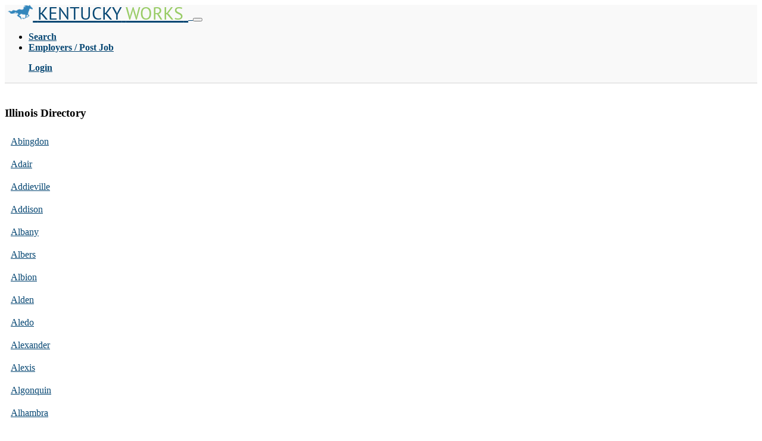

--- FILE ---
content_type: text/html; charset=utf-8
request_url: https://kentuckyworks.com/Directory/City?RegionId=IL
body_size: 218136
content:

<!DOCTYPE html>
<html>
<head>
    <script>
        window.fbAsyncInit = function () {
            FB.init({
                appId: '1417842958383052',
                cookie: true,
                xfbml: true,
                version: 'v4.0'
            });
        };

        (function (d, s, id) {
            var js, fjs = d.getElementsByTagName(s)[0];
            if (d.getElementById(id)) { return; }
            js = d.createElement(s); js.id = id;
            js.src = "https://connect.facebook.net/en_US/sdk.js";
            fjs.parentNode.insertBefore(js, fjs);
        }(document, 'script', 'facebook-jssdk'));
    </script>
    <meta http-equiv="x-ua-compatible" content="IE=Edge" />
    <meta charset="utf-8" />
    <meta name="viewport" content="width=device-width, initial-scale=1.0">
    
    <meta name="google-site-verification" content="" />

    <!-- Global site tag (gtag.js) - Google Analytics -->
<script async src="https://www.googletagmanager.com/gtag/js?id=UA-1078910-4"></script>
<script>
  window.dataLayer = window.dataLayer || [];
  function gtag(){dataLayer.push(arguments);}
  gtag('js', new Date());
  gtag('config', 'UA-1078910-4');
  gtag('config', '');
</script>

    <!-- Facebook Pixel Code -->
<script>
    !function (f, b, e, v, n, t, s) {
        if (f.fbq) return; n = f.fbq = function () {
            n.callMethod ?
            n.callMethod.apply(n, arguments) : n.queue.push(arguments)
        };
        if (!f._fbq) f._fbq = n; n.push = n; n.loaded = !0; n.version = '2.0';
        n.queue = []; t = b.createElement(e); t.async = !0;
        t.src = v; s = b.getElementsByTagName(e)[0];
        s.parentNode.insertBefore(t, s)
    }(window, document, 'script',
        'https://connect.facebook.net/en_US/fbevents.js');
    fbq('init', '');
    fbq('track', 'PageView');
</script>
<noscript>
    <img height="1" width="1" style="display:none"
         src="https://www.facebook.com/tr?id=2407856489486039&ev=PageView&noscript=1" />
</noscript>
<!-- End Facebook Pixel Code -->
    <title></title>
    <script defer src="https://use.fontawesome.com/releases/v5.0.8/js/all.js"></script>
    
    <script src="https://cdn.jsdelivr.net/npm/trix@1.3.1/dist/trix.js"></script>
    <link rel="stylesheet" href="https://cdn.jsdelivr.net/npm/trix@1.3.1/dist/trix.css">

    <script src="/Scripts/Kwantek/Translate/languages.js"></script>
    <script type="text/javascript">
        function googleTranslateElementInit() {
            new google.translate.TranslateElement({ pageLanguage: 'en', layout: google.translate.TranslateElement.InlineLayout.SIMPLE }, 'google_translate_element');
        }
    </script>
    <script type="text/javascript" src="//translate.google.com/translate_a/element.js?cb=googleTranslateElementInit"></script>
    <meta name="description" />
    <meta name="keywords" />
    <meta http-equiv="Content-Language" content="en">
    <link rel="shortcut icon" type="image/x-icon" href="/Content/Tenants/4/favicon.ico" />
    <link rel="icon" type="image/x-icon" href="/Content/Tenants/4/favicon.ico" />
    <meta name="google-signin-client_id" content="202002556891-7i4fvsnue4abj7jnu9g44e5v267tn6k4.apps.googleusercontent.com">



    <link href='/Content/css?v=3oBIKtAzT2K8U3p8i0Qp93h8FeB_VO33B-PlBtz-kxA1?v=0.0.9509.35992' rel='stylesheet'/>

    <script src='/bundles/jquery?v=0PSxSATRfwmC3UKqb4XzgT664Vc1CmfXKc6x8JRqw0o1?v=0.0.9509.35992'></script>

    <script src='/bundles/jquery-ui?v=?v=0.0.9509.35992'></script>

    <script src='/bundles/validationWUnobtrusive?v=o68GVJYG-_Xygk8ztQV7uoA4VxUTT3fujVbsckxdRmU1?v=0.0.9509.35992'></script>

    <script src='/bundles/popper?v=KUIlyq-JY0qQSSjW_v6D19E-Xx2Jy1j6rwJVkpXGfnY1?v=0.0.9509.35992'></script>

    <script src='/bundles/bootstrap?v=r5OmxW6OuyN0kJUq_BvTUB2M3_IRDkIAbRO-zRIspYw1?v=0.0.9509.35992'></script>

    <script src='/bundles/global?v=5IAHGdq4WLN2XJk6afdT6HYunC1s9UewJINWfJ46RMI1?v=0.0.9509.35992'></script>



    
    <style>
        #directoryCityContainer {
            padding-top: 20px;
        }
        #directoryCityContainer section {
            padding: 10px;
        }
    </style>

    <link href='/tenants/4/TenantStyle.css?v=0.0.9509.35992' rel='stylesheet'/>


</head>

<body class="home-body">

    
<nav class="navbar fixed-top navbar-expand-sm navbar-light bg-white">
    <a href="//kentuckyworks.com" class="navbar-left no-underline notranslate">
        <span class="logo-text logo-text-small">
            <img src="/tenants/4/toolbar.png" class="hide-xs toolbar-logo" />
        <span class='color-1'>KENTUCKY</span> <span class='color-3'>WORKS</span>        </span> &nbsp;
    </a>
    <button class="navbar-toggler" type="button" data-toggle="collapse" data-target="#navbarSupportedContent" aria-controls="navbarSupportedContent" aria-expanded="false" aria-label="Toggle navigation">
        <span class="navbar-toggler-icon"></span>
    </button>
    <div class="collapse navbar-collapse" id="navbarSupportedContent">
        <ul class="navbar-nav mr-auto menu-hook">
            <li class="nav-item">
                <a class="nav-link py-0" href="/">Search</a>
            </li>
            <li class="nav-item">
                <a class="nav-link py-0" href="/Auth/EmployerLogin">Employers / Post Job</a>
            </li>
                    </ul>
        <ul class="navbar-nav ml-auto">
            
<style>

    .list-style-type-none {
        list-style: none;
    }
</style>
        <a href="/auth/login?redirect=http%3A%2F%2Fkentuckyworks.com%2FDirectory%2FCity%3FRegionId%3DIL" class="login-link login-hook">Login</a>

        </ul>
    </div>
</nav>


    <div id="google_translate_element" class="d-flex justify-content-end mt-1 mr-2"></div>

    <div class="mt-1">
        <div>
            
<div class="container" id="directoryCityContainer">
    <div class="row">
        <h3>Illinois Directory</h3>
    </div>
    <div class="row">
            <section class="col col-4 col-sm-3 col-md-2">
                <a href="/Search/Directory/Abingdon,Illinois.html">Abingdon</a>
            </section>
            <section class="col col-4 col-sm-3 col-md-2">
                <a href="/Search/Directory/Adair,Illinois.html">Adair</a>
            </section>
            <section class="col col-4 col-sm-3 col-md-2">
                <a href="/Search/Directory/Addieville,Illinois.html">Addieville</a>
            </section>
            <section class="col col-4 col-sm-3 col-md-2">
                <a href="/Search/Directory/Addison,Illinois.html">Addison</a>
            </section>
            <section class="col col-4 col-sm-3 col-md-2">
                <a href="/Search/Directory/Albany,Illinois.html">Albany</a>
            </section>
            <section class="col col-4 col-sm-3 col-md-2">
                <a href="/Search/Directory/Albers,Illinois.html">Albers</a>
            </section>
            <section class="col col-4 col-sm-3 col-md-2">
                <a href="/Search/Directory/Albion,Illinois.html">Albion</a>
            </section>
            <section class="col col-4 col-sm-3 col-md-2">
                <a href="/Search/Directory/Alden,Illinois.html">Alden</a>
            </section>
            <section class="col col-4 col-sm-3 col-md-2">
                <a href="/Search/Directory/Aledo,Illinois.html">Aledo</a>
            </section>
            <section class="col col-4 col-sm-3 col-md-2">
                <a href="/Search/Directory/Alexander,Illinois.html">Alexander</a>
            </section>
            <section class="col col-4 col-sm-3 col-md-2">
                <a href="/Search/Directory/Alexis,Illinois.html">Alexis</a>
            </section>
            <section class="col col-4 col-sm-3 col-md-2">
                <a href="/Search/Directory/Algonquin,Illinois.html">Algonquin</a>
            </section>
            <section class="col col-4 col-sm-3 col-md-2">
                <a href="/Search/Directory/Alhambra,Illinois.html">Alhambra</a>
            </section>
            <section class="col col-4 col-sm-3 col-md-2">
                <a href="/Search/Directory/Allendale,Illinois.html">Allendale</a>
            </section>
            <section class="col col-4 col-sm-3 col-md-2">
                <a href="/Search/Directory/Allerton,Illinois.html">Allerton</a>
            </section>
            <section class="col col-4 col-sm-3 col-md-2">
                <a href="/Search/Directory/Alma,Illinois.html">Alma</a>
            </section>
            <section class="col col-4 col-sm-3 col-md-2">
                <a href="/Search/Directory/Alpha,Illinois.html">Alpha</a>
            </section>
            <section class="col col-4 col-sm-3 col-md-2">
                <a href="/Search/Directory/Alsey,Illinois.html">Alsey</a>
            </section>
            <section class="col col-4 col-sm-3 col-md-2">
                <a href="/Search/Directory/Alsip,Illinois.html">Alsip</a>
            </section>
            <section class="col col-4 col-sm-3 col-md-2">
                <a href="/Search/Directory/Altamont,Illinois.html">Altamont</a>
            </section>
            <section class="col col-4 col-sm-3 col-md-2">
                <a href="/Search/Directory/Alto Pass,Illinois.html">Alto Pass</a>
            </section>
            <section class="col col-4 col-sm-3 col-md-2">
                <a href="/Search/Directory/Alton,Illinois.html">Alton</a>
            </section>
            <section class="col col-4 col-sm-3 col-md-2">
                <a href="/Search/Directory/Altona,Illinois.html">Altona</a>
            </section>
            <section class="col col-4 col-sm-3 col-md-2">
                <a href="/Search/Directory/Alvin,Illinois.html">Alvin</a>
            </section>
            <section class="col col-4 col-sm-3 col-md-2">
                <a href="/Search/Directory/Amboy,Illinois.html">Amboy</a>
            </section>
            <section class="col col-4 col-sm-3 col-md-2">
                <a href="/Search/Directory/Anchor,Illinois.html">Anchor</a>
            </section>
            <section class="col col-4 col-sm-3 col-md-2">
                <a href="/Search/Directory/Ancona,Illinois.html">Ancona</a>
            </section>
            <section class="col col-4 col-sm-3 col-md-2">
                <a href="/Search/Directory/Andalusia,Illinois.html">Andalusia</a>
            </section>
            <section class="col col-4 col-sm-3 col-md-2">
                <a href="/Search/Directory/Andover,Illinois.html">Andover</a>
            </section>
            <section class="col col-4 col-sm-3 col-md-2">
                <a href="/Search/Directory/Anna,Illinois.html">Anna</a>
            </section>
            <section class="col col-4 col-sm-3 col-md-2">
                <a href="/Search/Directory/Annapolis,Illinois.html">Annapolis</a>
            </section>
            <section class="col col-4 col-sm-3 col-md-2">
                <a href="/Search/Directory/Annawan,Illinois.html">Annawan</a>
            </section>
            <section class="col col-4 col-sm-3 col-md-2">
                <a href="/Search/Directory/Antioch,Illinois.html">Antioch</a>
            </section>
            <section class="col col-4 col-sm-3 col-md-2">
                <a href="/Search/Directory/Apple River,Illinois.html">Apple River</a>
            </section>
            <section class="col col-4 col-sm-3 col-md-2">
                <a href="/Search/Directory/Arcola,Illinois.html">Arcola</a>
            </section>
            <section class="col col-4 col-sm-3 col-md-2">
                <a href="/Search/Directory/Arenzville,Illinois.html">Arenzville</a>
            </section>
            <section class="col col-4 col-sm-3 col-md-2">
                <a href="/Search/Directory/Argenta,Illinois.html">Argenta</a>
            </section>
            <section class="col col-4 col-sm-3 col-md-2">
                <a href="/Search/Directory/Arlington,Illinois.html">Arlington</a>
            </section>
            <section class="col col-4 col-sm-3 col-md-2">
                <a href="/Search/Directory/Arlington Heights,Illinois.html">Arlington Heights</a>
            </section>
            <section class="col col-4 col-sm-3 col-md-2">
                <a href="/Search/Directory/Armington,Illinois.html">Armington</a>
            </section>
            <section class="col col-4 col-sm-3 col-md-2">
                <a href="/Search/Directory/Armstrong,Illinois.html">Armstrong</a>
            </section>
            <section class="col col-4 col-sm-3 col-md-2">
                <a href="/Search/Directory/Aroma Park,Illinois.html">Aroma Park</a>
            </section>
            <section class="col col-4 col-sm-3 col-md-2">
                <a href="/Search/Directory/Arrowsmith,Illinois.html">Arrowsmith</a>
            </section>
            <section class="col col-4 col-sm-3 col-md-2">
                <a href="/Search/Directory/Arthur,Illinois.html">Arthur</a>
            </section>
            <section class="col col-4 col-sm-3 col-md-2">
                <a href="/Search/Directory/Ashkum,Illinois.html">Ashkum</a>
            </section>
            <section class="col col-4 col-sm-3 col-md-2">
                <a href="/Search/Directory/Ashland,Illinois.html">Ashland</a>
            </section>
            <section class="col col-4 col-sm-3 col-md-2">
                <a href="/Search/Directory/Ashley,Illinois.html">Ashley</a>
            </section>
            <section class="col col-4 col-sm-3 col-md-2">
                <a href="/Search/Directory/Ashmore,Illinois.html">Ashmore</a>
            </section>
            <section class="col col-4 col-sm-3 col-md-2">
                <a href="/Search/Directory/Ashton,Illinois.html">Ashton</a>
            </section>
            <section class="col col-4 col-sm-3 col-md-2">
                <a href="/Search/Directory/Assumption,Illinois.html">Assumption</a>
            </section>
            <section class="col col-4 col-sm-3 col-md-2">
                <a href="/Search/Directory/Astoria,Illinois.html">Astoria</a>
            </section>
            <section class="col col-4 col-sm-3 col-md-2">
                <a href="/Search/Directory/Athens,Illinois.html">Athens</a>
            </section>
            <section class="col col-4 col-sm-3 col-md-2">
                <a href="/Search/Directory/Atkinson,Illinois.html">Atkinson</a>
            </section>
            <section class="col col-4 col-sm-3 col-md-2">
                <a href="/Search/Directory/Atlanta,Illinois.html">Atlanta</a>
            </section>
            <section class="col col-4 col-sm-3 col-md-2">
                <a href="/Search/Directory/Atwood,Illinois.html">Atwood</a>
            </section>
            <section class="col col-4 col-sm-3 col-md-2">
                <a href="/Search/Directory/Auburn,Illinois.html">Auburn</a>
            </section>
            <section class="col col-4 col-sm-3 col-md-2">
                <a href="/Search/Directory/Augusta,Illinois.html">Augusta</a>
            </section>
            <section class="col col-4 col-sm-3 col-md-2">
                <a href="/Search/Directory/Aurora,Illinois.html">Aurora</a>
            </section>
            <section class="col col-4 col-sm-3 col-md-2">
                <a href="/Search/Directory/Ava,Illinois.html">Ava</a>
            </section>
            <section class="col col-4 col-sm-3 col-md-2">
                <a href="/Search/Directory/Aviston,Illinois.html">Aviston</a>
            </section>
            <section class="col col-4 col-sm-3 col-md-2">
                <a href="/Search/Directory/Avon,Illinois.html">Avon</a>
            </section>
            <section class="col col-4 col-sm-3 col-md-2">
                <a href="/Search/Directory/Baileyville,Illinois.html">Baileyville</a>
            </section>
            <section class="col col-4 col-sm-3 col-md-2">
                <a href="/Search/Directory/Baldwin,Illinois.html">Baldwin</a>
            </section>
            <section class="col col-4 col-sm-3 col-md-2">
                <a href="/Search/Directory/Bardolph,Illinois.html">Bardolph</a>
            </section>
            <section class="col col-4 col-sm-3 col-md-2">
                <a href="/Search/Directory/Barnhill,Illinois.html">Barnhill</a>
            </section>
            <section class="col col-4 col-sm-3 col-md-2">
                <a href="/Search/Directory/Barrington,Illinois.html">Barrington</a>
            </section>
            <section class="col col-4 col-sm-3 col-md-2">
                <a href="/Search/Directory/Barry,Illinois.html">Barry</a>
            </section>
            <section class="col col-4 col-sm-3 col-md-2">
                <a href="/Search/Directory/Barstow,Illinois.html">Barstow</a>
            </section>
            <section class="col col-4 col-sm-3 col-md-2">
                <a href="/Search/Directory/Bartelso,Illinois.html">Bartelso</a>
            </section>
            <section class="col col-4 col-sm-3 col-md-2">
                <a href="/Search/Directory/Bartlett,Illinois.html">Bartlett</a>
            </section>
            <section class="col col-4 col-sm-3 col-md-2">
                <a href="/Search/Directory/Basco,Illinois.html">Basco</a>
            </section>
            <section class="col col-4 col-sm-3 col-md-2">
                <a href="/Search/Directory/Batavia,Illinois.html">Batavia</a>
            </section>
            <section class="col col-4 col-sm-3 col-md-2">
                <a href="/Search/Directory/Batchtown,Illinois.html">Batchtown</a>
            </section>
            <section class="col col-4 col-sm-3 col-md-2">
                <a href="/Search/Directory/Bath,Illinois.html">Bath</a>
            </section>
            <section class="col col-4 col-sm-3 col-md-2">
                <a href="/Search/Directory/Baylis,Illinois.html">Baylis</a>
            </section>
            <section class="col col-4 col-sm-3 col-md-2">
                <a href="/Search/Directory/Beardstown,Illinois.html">Beardstown</a>
            </section>
            <section class="col col-4 col-sm-3 col-md-2">
                <a href="/Search/Directory/Beason,Illinois.html">Beason</a>
            </section>
            <section class="col col-4 col-sm-3 col-md-2">
                <a href="/Search/Directory/Beaverville,Illinois.html">Beaverville</a>
            </section>
            <section class="col col-4 col-sm-3 col-md-2">
                <a href="/Search/Directory/Beckemeyer,Illinois.html">Beckemeyer</a>
            </section>
            <section class="col col-4 col-sm-3 col-md-2">
                <a href="/Search/Directory/Bedford Park,Illinois.html">Bedford Park</a>
            </section>
            <section class="col col-4 col-sm-3 col-md-2">
                <a href="/Search/Directory/Beecher,Illinois.html">Beecher</a>
            </section>
            <section class="col col-4 col-sm-3 col-md-2">
                <a href="/Search/Directory/Beecher City,Illinois.html">Beecher City</a>
            </section>
            <section class="col col-4 col-sm-3 col-md-2">
                <a href="/Search/Directory/Belknap,Illinois.html">Belknap</a>
            </section>
            <section class="col col-4 col-sm-3 col-md-2">
                <a href="/Search/Directory/Belle Rive,Illinois.html">Belle Rive</a>
            </section>
            <section class="col col-4 col-sm-3 col-md-2">
                <a href="/Search/Directory/Belleville,Illinois.html">Belleville</a>
            </section>
            <section class="col col-4 col-sm-3 col-md-2">
                <a href="/Search/Directory/Bellflower,Illinois.html">Bellflower</a>
            </section>
            <section class="col col-4 col-sm-3 col-md-2">
                <a href="/Search/Directory/Bellmont,Illinois.html">Bellmont</a>
            </section>
            <section class="col col-4 col-sm-3 col-md-2">
                <a href="/Search/Directory/Bellwood,Illinois.html">Bellwood</a>
            </section>
            <section class="col col-4 col-sm-3 col-md-2">
                <a href="/Search/Directory/Belvidere,Illinois.html">Belvidere</a>
            </section>
            <section class="col col-4 col-sm-3 col-md-2">
                <a href="/Search/Directory/Bement,Illinois.html">Bement</a>
            </section>
            <section class="col col-4 col-sm-3 col-md-2">
                <a href="/Search/Directory/Benld,Illinois.html">Benld</a>
            </section>
            <section class="col col-4 col-sm-3 col-md-2">
                <a href="/Search/Directory/Bensenville,Illinois.html">Bensenville</a>
            </section>
            <section class="col col-4 col-sm-3 col-md-2">
                <a href="/Search/Directory/Benson,Illinois.html">Benson</a>
            </section>
            <section class="col col-4 col-sm-3 col-md-2">
                <a href="/Search/Directory/Benton,Illinois.html">Benton</a>
            </section>
            <section class="col col-4 col-sm-3 col-md-2">
                <a href="/Search/Directory/Berkeley,Illinois.html">Berkeley</a>
            </section>
            <section class="col col-4 col-sm-3 col-md-2">
                <a href="/Search/Directory/Berwick,Illinois.html">Berwick</a>
            </section>
            <section class="col col-4 col-sm-3 col-md-2">
                <a href="/Search/Directory/Berwyn,Illinois.html">Berwyn</a>
            </section>
            <section class="col col-4 col-sm-3 col-md-2">
                <a href="/Search/Directory/Bethalto,Illinois.html">Bethalto</a>
            </section>
            <section class="col col-4 col-sm-3 col-md-2">
                <a href="/Search/Directory/Bethany,Illinois.html">Bethany</a>
            </section>
            <section class="col col-4 col-sm-3 col-md-2">
                <a href="/Search/Directory/Big Rock,Illinois.html">Big Rock</a>
            </section>
            <section class="col col-4 col-sm-3 col-md-2">
                <a href="/Search/Directory/Biggsville,Illinois.html">Biggsville</a>
            </section>
            <section class="col col-4 col-sm-3 col-md-2">
                <a href="/Search/Directory/Bingham,Illinois.html">Bingham</a>
            </section>
            <section class="col col-4 col-sm-3 col-md-2">
                <a href="/Search/Directory/Bishop Hill,Illinois.html">Bishop Hill</a>
            </section>
            <section class="col col-4 col-sm-3 col-md-2">
                <a href="/Search/Directory/Bismarck,Illinois.html">Bismarck</a>
            </section>
            <section class="col col-4 col-sm-3 col-md-2">
                <a href="/Search/Directory/Blackstone,Illinois.html">Blackstone</a>
            </section>
            <section class="col col-4 col-sm-3 col-md-2">
                <a href="/Search/Directory/Blandinsville,Illinois.html">Blandinsville</a>
            </section>
            <section class="col col-4 col-sm-3 col-md-2">
                <a href="/Search/Directory/Bloomingdale,Illinois.html">Bloomingdale</a>
            </section>
            <section class="col col-4 col-sm-3 col-md-2">
                <a href="/Search/Directory/Bloomington,Illinois.html">Bloomington</a>
            </section>
            <section class="col col-4 col-sm-3 col-md-2">
                <a href="/Search/Directory/Blue Island,Illinois.html">Blue Island</a>
            </section>
            <section class="col col-4 col-sm-3 col-md-2">
                <a href="/Search/Directory/Blue Mound,Illinois.html">Blue Mound</a>
            </section>
            <section class="col col-4 col-sm-3 col-md-2">
                <a href="/Search/Directory/Bluff Springs,Illinois.html">Bluff Springs</a>
            </section>
            <section class="col col-4 col-sm-3 col-md-2">
                <a href="/Search/Directory/Bluffs,Illinois.html">Bluffs</a>
            </section>
            <section class="col col-4 col-sm-3 col-md-2">
                <a href="/Search/Directory/Bluford,Illinois.html">Bluford</a>
            </section>
            <section class="col col-4 col-sm-3 col-md-2">
                <a href="/Search/Directory/Boles,Illinois.html">Boles</a>
            </section>
            <section class="col col-4 col-sm-3 col-md-2">
                <a href="/Search/Directory/Bolingbrook,Illinois.html">Bolingbrook</a>
            </section>
            <section class="col col-4 col-sm-3 col-md-2">
                <a href="/Search/Directory/Bondville,Illinois.html">Bondville</a>
            </section>
            <section class="col col-4 col-sm-3 col-md-2">
                <a href="/Search/Directory/Bone Gap,Illinois.html">Bone Gap</a>
            </section>
            <section class="col col-4 col-sm-3 col-md-2">
                <a href="/Search/Directory/Bonfield,Illinois.html">Bonfield</a>
            </section>
            <section class="col col-4 col-sm-3 col-md-2">
                <a href="/Search/Directory/Bonnie,Illinois.html">Bonnie</a>
            </section>
            <section class="col col-4 col-sm-3 col-md-2">
                <a href="/Search/Directory/Boody,Illinois.html">Boody</a>
            </section>
            <section class="col col-4 col-sm-3 col-md-2">
                <a href="/Search/Directory/Bourbonnais,Illinois.html">Bourbonnais</a>
            </section>
            <section class="col col-4 col-sm-3 col-md-2">
                <a href="/Search/Directory/Bowen,Illinois.html">Bowen</a>
            </section>
            <section class="col col-4 col-sm-3 col-md-2">
                <a href="/Search/Directory/Braceville,Illinois.html">Braceville</a>
            </section>
            <section class="col col-4 col-sm-3 col-md-2">
                <a href="/Search/Directory/Bradford,Illinois.html">Bradford</a>
            </section>
            <section class="col col-4 col-sm-3 col-md-2">
                <a href="/Search/Directory/Bradley,Illinois.html">Bradley</a>
            </section>
            <section class="col col-4 col-sm-3 col-md-2">
                <a href="/Search/Directory/Braidwood,Illinois.html">Braidwood</a>
            </section>
            <section class="col col-4 col-sm-3 col-md-2">
                <a href="/Search/Directory/Breese,Illinois.html">Breese</a>
            </section>
            <section class="col col-4 col-sm-3 col-md-2">
                <a href="/Search/Directory/Bridgeport,Illinois.html">Bridgeport</a>
            </section>
            <section class="col col-4 col-sm-3 col-md-2">
                <a href="/Search/Directory/Bridgeview,Illinois.html">Bridgeview</a>
            </section>
            <section class="col col-4 col-sm-3 col-md-2">
                <a href="/Search/Directory/Brighton,Illinois.html">Brighton</a>
            </section>
            <section class="col col-4 col-sm-3 col-md-2">
                <a href="/Search/Directory/Brimfield,Illinois.html">Brimfield</a>
            </section>
            <section class="col col-4 col-sm-3 col-md-2">
                <a href="/Search/Directory/Bristol,Illinois.html">Bristol</a>
            </section>
            <section class="col col-4 col-sm-3 col-md-2">
                <a href="/Search/Directory/Broadlands,Illinois.html">Broadlands</a>
            </section>
            <section class="col col-4 col-sm-3 col-md-2">
                <a href="/Search/Directory/Broadview,Illinois.html">Broadview</a>
            </section>
            <section class="col col-4 col-sm-3 col-md-2">
                <a href="/Search/Directory/Brocton,Illinois.html">Brocton</a>
            </section>
            <section class="col col-4 col-sm-3 col-md-2">
                <a href="/Search/Directory/Brookfield,Illinois.html">Brookfield</a>
            </section>
            <section class="col col-4 col-sm-3 col-md-2">
                <a href="/Search/Directory/Brookport,Illinois.html">Brookport</a>
            </section>
            <section class="col col-4 col-sm-3 col-md-2">
                <a href="/Search/Directory/Broughton,Illinois.html">Broughton</a>
            </section>
            <section class="col col-4 col-sm-3 col-md-2">
                <a href="/Search/Directory/Browning,Illinois.html">Browning</a>
            </section>
            <section class="col col-4 col-sm-3 col-md-2">
                <a href="/Search/Directory/Browns,Illinois.html">Browns</a>
            </section>
            <section class="col col-4 col-sm-3 col-md-2">
                <a href="/Search/Directory/Brownstown,Illinois.html">Brownstown</a>
            </section>
            <section class="col col-4 col-sm-3 col-md-2">
                <a href="/Search/Directory/Brussels,Illinois.html">Brussels</a>
            </section>
            <section class="col col-4 col-sm-3 col-md-2">
                <a href="/Search/Directory/Bryant,Illinois.html">Bryant</a>
            </section>
            <section class="col col-4 col-sm-3 col-md-2">
                <a href="/Search/Directory/Buckingham,Illinois.html">Buckingham</a>
            </section>
            <section class="col col-4 col-sm-3 col-md-2">
                <a href="/Search/Directory/Buckley,Illinois.html">Buckley</a>
            </section>
            <section class="col col-4 col-sm-3 col-md-2">
                <a href="/Search/Directory/Buckner,Illinois.html">Buckner</a>
            </section>
            <section class="col col-4 col-sm-3 col-md-2">
                <a href="/Search/Directory/Buda,Illinois.html">Buda</a>
            </section>
            <section class="col col-4 col-sm-3 col-md-2">
                <a href="/Search/Directory/Buffalo,Illinois.html">Buffalo</a>
            </section>
            <section class="col col-4 col-sm-3 col-md-2">
                <a href="/Search/Directory/Buffalo Grove,Illinois.html">Buffalo Grove</a>
            </section>
            <section class="col col-4 col-sm-3 col-md-2">
                <a href="/Search/Directory/Buffalo Prairie,Illinois.html">Buffalo Prairie</a>
            </section>
            <section class="col col-4 col-sm-3 col-md-2">
                <a href="/Search/Directory/Bulpitt,Illinois.html">Bulpitt</a>
            </section>
            <section class="col col-4 col-sm-3 col-md-2">
                <a href="/Search/Directory/Buncombe,Illinois.html">Buncombe</a>
            </section>
            <section class="col col-4 col-sm-3 col-md-2">
                <a href="/Search/Directory/Bunker Hill,Illinois.html">Bunker Hill</a>
            </section>
            <section class="col col-4 col-sm-3 col-md-2">
                <a href="/Search/Directory/Burbank,Illinois.html">Burbank</a>
            </section>
            <section class="col col-4 col-sm-3 col-md-2">
                <a href="/Search/Directory/Bureau,Illinois.html">Bureau</a>
            </section>
            <section class="col col-4 col-sm-3 col-md-2">
                <a href="/Search/Directory/Burlington,Illinois.html">Burlington</a>
            </section>
            <section class="col col-4 col-sm-3 col-md-2">
                <a href="/Search/Directory/Burnt Prairie,Illinois.html">Burnt Prairie</a>
            </section>
            <section class="col col-4 col-sm-3 col-md-2">
                <a href="/Search/Directory/Bushnell,Illinois.html">Bushnell</a>
            </section>
            <section class="col col-4 col-sm-3 col-md-2">
                <a href="/Search/Directory/Butler,Illinois.html">Butler</a>
            </section>
            <section class="col col-4 col-sm-3 col-md-2">
                <a href="/Search/Directory/Byron,Illinois.html">Byron</a>
            </section>
            <section class="col col-4 col-sm-3 col-md-2">
                <a href="/Search/Directory/Cabery,Illinois.html">Cabery</a>
            </section>
            <section class="col col-4 col-sm-3 col-md-2">
                <a href="/Search/Directory/Cairo,Illinois.html">Cairo</a>
            </section>
            <section class="col col-4 col-sm-3 col-md-2">
                <a href="/Search/Directory/Caledonia,Illinois.html">Caledonia</a>
            </section>
            <section class="col col-4 col-sm-3 col-md-2">
                <a href="/Search/Directory/Calhoun,Illinois.html">Calhoun</a>
            </section>
            <section class="col col-4 col-sm-3 col-md-2">
                <a href="/Search/Directory/Calumet City,Illinois.html">Calumet City</a>
            </section>
            <section class="col col-4 col-sm-3 col-md-2">
                <a href="/Search/Directory/Camargo,Illinois.html">Camargo</a>
            </section>
            <section class="col col-4 col-sm-3 col-md-2">
                <a href="/Search/Directory/Cambria,Illinois.html">Cambria</a>
            </section>
            <section class="col col-4 col-sm-3 col-md-2">
                <a href="/Search/Directory/Cambridge,Illinois.html">Cambridge</a>
            </section>
            <section class="col col-4 col-sm-3 col-md-2">
                <a href="/Search/Directory/Camden,Illinois.html">Camden</a>
            </section>
            <section class="col col-4 col-sm-3 col-md-2">
                <a href="/Search/Directory/Cameron,Illinois.html">Cameron</a>
            </section>
            <section class="col col-4 col-sm-3 col-md-2">
                <a href="/Search/Directory/Camp Grove,Illinois.html">Camp Grove</a>
            </section>
            <section class="col col-4 col-sm-3 col-md-2">
                <a href="/Search/Directory/Camp Point,Illinois.html">Camp Point</a>
            </section>
            <section class="col col-4 col-sm-3 col-md-2">
                <a href="/Search/Directory/Campbell Hill,Illinois.html">Campbell Hill</a>
            </section>
            <section class="col col-4 col-sm-3 col-md-2">
                <a href="/Search/Directory/Campus,Illinois.html">Campus</a>
            </section>
            <section class="col col-4 col-sm-3 col-md-2">
                <a href="/Search/Directory/Canton,Illinois.html">Canton</a>
            </section>
            <section class="col col-4 col-sm-3 col-md-2">
                <a href="/Search/Directory/Cantrall,Illinois.html">Cantrall</a>
            </section>
            <section class="col col-4 col-sm-3 col-md-2">
                <a href="/Search/Directory/Capron,Illinois.html">Capron</a>
            </section>
            <section class="col col-4 col-sm-3 col-md-2">
                <a href="/Search/Directory/Carbon Cliff,Illinois.html">Carbon Cliff</a>
            </section>
            <section class="col col-4 col-sm-3 col-md-2">
                <a href="/Search/Directory/Carbondale,Illinois.html">Carbondale</a>
            </section>
            <section class="col col-4 col-sm-3 col-md-2">
                <a href="/Search/Directory/Carlinville,Illinois.html">Carlinville</a>
            </section>
            <section class="col col-4 col-sm-3 col-md-2">
                <a href="/Search/Directory/Carlock,Illinois.html">Carlock</a>
            </section>
            <section class="col col-4 col-sm-3 col-md-2">
                <a href="/Search/Directory/Carlyle,Illinois.html">Carlyle</a>
            </section>
            <section class="col col-4 col-sm-3 col-md-2">
                <a href="/Search/Directory/Carman,Illinois.html">Carman</a>
            </section>
            <section class="col col-4 col-sm-3 col-md-2">
                <a href="/Search/Directory/Carmi,Illinois.html">Carmi</a>
            </section>
            <section class="col col-4 col-sm-3 col-md-2">
                <a href="/Search/Directory/Carol Stream,Illinois.html">Carol Stream</a>
            </section>
            <section class="col col-4 col-sm-3 col-md-2">
                <a href="/Search/Directory/Carpentersville,Illinois.html">Carpentersville</a>
            </section>
            <section class="col col-4 col-sm-3 col-md-2">
                <a href="/Search/Directory/Carrier Mills,Illinois.html">Carrier Mills</a>
            </section>
            <section class="col col-4 col-sm-3 col-md-2">
                <a href="/Search/Directory/Carrollton,Illinois.html">Carrollton</a>
            </section>
            <section class="col col-4 col-sm-3 col-md-2">
                <a href="/Search/Directory/Carterville,Illinois.html">Carterville</a>
            </section>
            <section class="col col-4 col-sm-3 col-md-2">
                <a href="/Search/Directory/Carthage,Illinois.html">Carthage</a>
            </section>
            <section class="col col-4 col-sm-3 col-md-2">
                <a href="/Search/Directory/Cary,Illinois.html">Cary</a>
            </section>
            <section class="col col-4 col-sm-3 col-md-2">
                <a href="/Search/Directory/Casey,Illinois.html">Casey</a>
            </section>
            <section class="col col-4 col-sm-3 col-md-2">
                <a href="/Search/Directory/Caseyville,Illinois.html">Caseyville</a>
            </section>
            <section class="col col-4 col-sm-3 col-md-2">
                <a href="/Search/Directory/Castleton,Illinois.html">Castleton</a>
            </section>
            <section class="col col-4 col-sm-3 col-md-2">
                <a href="/Search/Directory/Catlin,Illinois.html">Catlin</a>
            </section>
            <section class="col col-4 col-sm-3 col-md-2">
                <a href="/Search/Directory/Cave In Rock,Illinois.html">Cave In Rock</a>
            </section>
            <section class="col col-4 col-sm-3 col-md-2">
                <a href="/Search/Directory/Cedar Point,Illinois.html">Cedar Point</a>
            </section>
            <section class="col col-4 col-sm-3 col-md-2">
                <a href="/Search/Directory/Cedarville,Illinois.html">Cedarville</a>
            </section>
            <section class="col col-4 col-sm-3 col-md-2">
                <a href="/Search/Directory/Centralia,Illinois.html">Centralia</a>
            </section>
            <section class="col col-4 col-sm-3 col-md-2">
                <a href="/Search/Directory/Cerro Gordo,Illinois.html">Cerro Gordo</a>
            </section>
            <section class="col col-4 col-sm-3 col-md-2">
                <a href="/Search/Directory/Chadwick,Illinois.html">Chadwick</a>
            </section>
            <section class="col col-4 col-sm-3 col-md-2">
                <a href="/Search/Directory/Chambersburg,Illinois.html">Chambersburg</a>
            </section>
            <section class="col col-4 col-sm-3 col-md-2">
                <a href="/Search/Directory/Champaign,Illinois.html">Champaign</a>
            </section>
            <section class="col col-4 col-sm-3 col-md-2">
                <a href="/Search/Directory/Chana,Illinois.html">Chana</a>
            </section>
            <section class="col col-4 col-sm-3 col-md-2">
                <a href="/Search/Directory/Chandlerville,Illinois.html">Chandlerville</a>
            </section>
            <section class="col col-4 col-sm-3 col-md-2">
                <a href="/Search/Directory/Channahon,Illinois.html">Channahon</a>
            </section>
            <section class="col col-4 col-sm-3 col-md-2">
                <a href="/Search/Directory/Chapin,Illinois.html">Chapin</a>
            </section>
            <section class="col col-4 col-sm-3 col-md-2">
                <a href="/Search/Directory/Charleston,Illinois.html">Charleston</a>
            </section>
            <section class="col col-4 col-sm-3 col-md-2">
                <a href="/Search/Directory/Chatham,Illinois.html">Chatham</a>
            </section>
            <section class="col col-4 col-sm-3 col-md-2">
                <a href="/Search/Directory/Chatsworth,Illinois.html">Chatsworth</a>
            </section>
            <section class="col col-4 col-sm-3 col-md-2">
                <a href="/Search/Directory/Chebanse,Illinois.html">Chebanse</a>
            </section>
            <section class="col col-4 col-sm-3 col-md-2">
                <a href="/Search/Directory/Chenoa,Illinois.html">Chenoa</a>
            </section>
            <section class="col col-4 col-sm-3 col-md-2">
                <a href="/Search/Directory/Cherry,Illinois.html">Cherry</a>
            </section>
            <section class="col col-4 col-sm-3 col-md-2">
                <a href="/Search/Directory/Cherry Valley,Illinois.html">Cherry Valley</a>
            </section>
            <section class="col col-4 col-sm-3 col-md-2">
                <a href="/Search/Directory/Chester,Illinois.html">Chester</a>
            </section>
            <section class="col col-4 col-sm-3 col-md-2">
                <a href="/Search/Directory/Chesterfield,Illinois.html">Chesterfield</a>
            </section>
            <section class="col col-4 col-sm-3 col-md-2">
                <a href="/Search/Directory/Chestnut,Illinois.html">Chestnut</a>
            </section>
            <section class="col col-4 col-sm-3 col-md-2">
                <a href="/Search/Directory/Chicago,Illinois.html">Chicago</a>
            </section>
            <section class="col col-4 col-sm-3 col-md-2">
                <a href="/Search/Directory/Chicago Heights,Illinois.html">Chicago Heights</a>
            </section>
            <section class="col col-4 col-sm-3 col-md-2">
                <a href="/Search/Directory/Chicago Ridge,Illinois.html">Chicago Ridge</a>
            </section>
            <section class="col col-4 col-sm-3 col-md-2">
                <a href="/Search/Directory/Chillicothe,Illinois.html">Chillicothe</a>
            </section>
            <section class="col col-4 col-sm-3 col-md-2">
                <a href="/Search/Directory/Chrisman,Illinois.html">Chrisman</a>
            </section>
            <section class="col col-4 col-sm-3 col-md-2">
                <a href="/Search/Directory/Christopher,Illinois.html">Christopher</a>
            </section>
            <section class="col col-4 col-sm-3 col-md-2">
                <a href="/Search/Directory/Cicero,Illinois.html">Cicero</a>
            </section>
            <section class="col col-4 col-sm-3 col-md-2">
                <a href="/Search/Directory/Cisco,Illinois.html">Cisco</a>
            </section>
            <section class="col col-4 col-sm-3 col-md-2">
                <a href="/Search/Directory/Cisne,Illinois.html">Cisne</a>
            </section>
            <section class="col col-4 col-sm-3 col-md-2">
                <a href="/Search/Directory/Cissna Park,Illinois.html">Cissna Park</a>
            </section>
            <section class="col col-4 col-sm-3 col-md-2">
                <a href="/Search/Directory/Clare,Illinois.html">Clare</a>
            </section>
            <section class="col col-4 col-sm-3 col-md-2">
                <a href="/Search/Directory/Claremont,Illinois.html">Claremont</a>
            </section>
            <section class="col col-4 col-sm-3 col-md-2">
                <a href="/Search/Directory/Clarendon Hills,Illinois.html">Clarendon Hills</a>
            </section>
            <section class="col col-4 col-sm-3 col-md-2">
                <a href="/Search/Directory/Clay City,Illinois.html">Clay City</a>
            </section>
            <section class="col col-4 col-sm-3 col-md-2">
                <a href="/Search/Directory/Clayton,Illinois.html">Clayton</a>
            </section>
            <section class="col col-4 col-sm-3 col-md-2">
                <a href="/Search/Directory/Claytonville,Illinois.html">Claytonville</a>
            </section>
            <section class="col col-4 col-sm-3 col-md-2">
                <a href="/Search/Directory/Clifton,Illinois.html">Clifton</a>
            </section>
            <section class="col col-4 col-sm-3 col-md-2">
                <a href="/Search/Directory/Clinton,Illinois.html">Clinton</a>
            </section>
            <section class="col col-4 col-sm-3 col-md-2">
                <a href="/Search/Directory/Coal City,Illinois.html">Coal City</a>
            </section>
            <section class="col col-4 col-sm-3 col-md-2">
                <a href="/Search/Directory/Coal Valley,Illinois.html">Coal Valley</a>
            </section>
            <section class="col col-4 col-sm-3 col-md-2">
                <a href="/Search/Directory/Coatsburg,Illinois.html">Coatsburg</a>
            </section>
            <section class="col col-4 col-sm-3 col-md-2">
                <a href="/Search/Directory/Cobden,Illinois.html">Cobden</a>
            </section>
            <section class="col col-4 col-sm-3 col-md-2">
                <a href="/Search/Directory/Coello,Illinois.html">Coello</a>
            </section>
            <section class="col col-4 col-sm-3 col-md-2">
                <a href="/Search/Directory/Coffeen,Illinois.html">Coffeen</a>
            </section>
            <section class="col col-4 col-sm-3 col-md-2">
                <a href="/Search/Directory/Colchester,Illinois.html">Colchester</a>
            </section>
            <section class="col col-4 col-sm-3 col-md-2">
                <a href="/Search/Directory/Colfax,Illinois.html">Colfax</a>
            </section>
            <section class="col col-4 col-sm-3 col-md-2">
                <a href="/Search/Directory/Collinsville,Illinois.html">Collinsville</a>
            </section>
            <section class="col col-4 col-sm-3 col-md-2">
                <a href="/Search/Directory/Collison,Illinois.html">Collison</a>
            </section>
            <section class="col col-4 col-sm-3 col-md-2">
                <a href="/Search/Directory/Colona,Illinois.html">Colona</a>
            </section>
            <section class="col col-4 col-sm-3 col-md-2">
                <a href="/Search/Directory/Colp,Illinois.html">Colp</a>
            </section>
            <section class="col col-4 col-sm-3 col-md-2">
                <a href="/Search/Directory/Columbia,Illinois.html">Columbia</a>
            </section>
            <section class="col col-4 col-sm-3 col-md-2">
                <a href="/Search/Directory/Colusa,Illinois.html">Colusa</a>
            </section>
            <section class="col col-4 col-sm-3 col-md-2">
                <a href="/Search/Directory/Compton,Illinois.html">Compton</a>
            </section>
            <section class="col col-4 col-sm-3 col-md-2">
                <a href="/Search/Directory/Concord,Illinois.html">Concord</a>
            </section>
            <section class="col col-4 col-sm-3 col-md-2">
                <a href="/Search/Directory/Congerville,Illinois.html">Congerville</a>
            </section>
            <section class="col col-4 col-sm-3 col-md-2">
                <a href="/Search/Directory/Cooksville,Illinois.html">Cooksville</a>
            </section>
            <section class="col col-4 col-sm-3 col-md-2">
                <a href="/Search/Directory/Cordova,Illinois.html">Cordova</a>
            </section>
            <section class="col col-4 col-sm-3 col-md-2">
                <a href="/Search/Directory/Cornell,Illinois.html">Cornell</a>
            </section>
            <section class="col col-4 col-sm-3 col-md-2">
                <a href="/Search/Directory/Cornland,Illinois.html">Cornland</a>
            </section>
            <section class="col col-4 col-sm-3 col-md-2">
                <a href="/Search/Directory/Cortland,Illinois.html">Cortland</a>
            </section>
            <section class="col col-4 col-sm-3 col-md-2">
                <a href="/Search/Directory/Cottage Hills,Illinois.html">Cottage Hills</a>
            </section>
            <section class="col col-4 col-sm-3 col-md-2">
                <a href="/Search/Directory/Coulterville,Illinois.html">Coulterville</a>
            </section>
            <section class="col col-4 col-sm-3 col-md-2">
                <a href="/Search/Directory/Country Club Hills,Illinois.html">Country Club Hills</a>
            </section>
            <section class="col col-4 col-sm-3 col-md-2">
                <a href="/Search/Directory/Cowden,Illinois.html">Cowden</a>
            </section>
            <section class="col col-4 col-sm-3 col-md-2">
                <a href="/Search/Directory/Creal Springs,Illinois.html">Creal Springs</a>
            </section>
            <section class="col col-4 col-sm-3 col-md-2">
                <a href="/Search/Directory/Crescent City,Illinois.html">Crescent City</a>
            </section>
            <section class="col col-4 col-sm-3 col-md-2">
                <a href="/Search/Directory/Crest Hill,Illinois.html">Crest Hill</a>
            </section>
            <section class="col col-4 col-sm-3 col-md-2">
                <a href="/Search/Directory/Creston,Illinois.html">Creston</a>
            </section>
            <section class="col col-4 col-sm-3 col-md-2">
                <a href="/Search/Directory/Crete,Illinois.html">Crete</a>
            </section>
            <section class="col col-4 col-sm-3 col-md-2">
                <a href="/Search/Directory/Creve Coeur,Illinois.html">Creve Coeur</a>
            </section>
            <section class="col col-4 col-sm-3 col-md-2">
                <a href="/Search/Directory/Cropsey,Illinois.html">Cropsey</a>
            </section>
            <section class="col col-4 col-sm-3 col-md-2">
                <a href="/Search/Directory/Crossville,Illinois.html">Crossville</a>
            </section>
            <section class="col col-4 col-sm-3 col-md-2">
                <a href="/Search/Directory/Crystal Lake,Illinois.html">Crystal Lake</a>
            </section>
            <section class="col col-4 col-sm-3 col-md-2">
                <a href="/Search/Directory/Cuba,Illinois.html">Cuba</a>
            </section>
            <section class="col col-4 col-sm-3 col-md-2">
                <a href="/Search/Directory/Cullom,Illinois.html">Cullom</a>
            </section>
            <section class="col col-4 col-sm-3 col-md-2">
                <a href="/Search/Directory/Cutler,Illinois.html">Cutler</a>
            </section>
            <section class="col col-4 col-sm-3 col-md-2">
                <a href="/Search/Directory/Cypress,Illinois.html">Cypress</a>
            </section>
            <section class="col col-4 col-sm-3 col-md-2">
                <a href="/Search/Directory/Dahinda,Illinois.html">Dahinda</a>
            </section>
            <section class="col col-4 col-sm-3 col-md-2">
                <a href="/Search/Directory/Dahlgren,Illinois.html">Dahlgren</a>
            </section>
            <section class="col col-4 col-sm-3 col-md-2">
                <a href="/Search/Directory/Dakota,Illinois.html">Dakota</a>
            </section>
            <section class="col col-4 col-sm-3 col-md-2">
                <a href="/Search/Directory/Dale,Illinois.html">Dale</a>
            </section>
            <section class="col col-4 col-sm-3 col-md-2">
                <a href="/Search/Directory/Dallas City,Illinois.html">Dallas City</a>
            </section>
            <section class="col col-4 col-sm-3 col-md-2">
                <a href="/Search/Directory/Dalton City,Illinois.html">Dalton City</a>
            </section>
            <section class="col col-4 col-sm-3 col-md-2">
                <a href="/Search/Directory/Dalzell,Illinois.html">Dalzell</a>
            </section>
            <section class="col col-4 col-sm-3 col-md-2">
                <a href="/Search/Directory/Dana,Illinois.html">Dana</a>
            </section>
            <section class="col col-4 col-sm-3 col-md-2">
                <a href="/Search/Directory/Danforth,Illinois.html">Danforth</a>
            </section>
            <section class="col col-4 col-sm-3 col-md-2">
                <a href="/Search/Directory/Danvers,Illinois.html">Danvers</a>
            </section>
            <section class="col col-4 col-sm-3 col-md-2">
                <a href="/Search/Directory/Danville,Illinois.html">Danville</a>
            </section>
            <section class="col col-4 col-sm-3 col-md-2">
                <a href="/Search/Directory/Darien,Illinois.html">Darien</a>
            </section>
            <section class="col col-4 col-sm-3 col-md-2">
                <a href="/Search/Directory/Davis,Illinois.html">Davis</a>
            </section>
            <section class="col col-4 col-sm-3 col-md-2">
                <a href="/Search/Directory/Davis Junction,Illinois.html">Davis Junction</a>
            </section>
            <section class="col col-4 col-sm-3 col-md-2">
                <a href="/Search/Directory/Dawson,Illinois.html">Dawson</a>
            </section>
            <section class="col col-4 col-sm-3 col-md-2">
                <a href="/Search/Directory/De Land,Illinois.html">De Land</a>
            </section>
            <section class="col col-4 col-sm-3 col-md-2">
                <a href="/Search/Directory/De Soto,Illinois.html">De Soto</a>
            </section>
            <section class="col col-4 col-sm-3 col-md-2">
                <a href="/Search/Directory/Decatur,Illinois.html">Decatur</a>
            </section>
            <section class="col col-4 col-sm-3 col-md-2">
                <a href="/Search/Directory/Deer Creek,Illinois.html">Deer Creek</a>
            </section>
            <section class="col col-4 col-sm-3 col-md-2">
                <a href="/Search/Directory/Deer Grove,Illinois.html">Deer Grove</a>
            </section>
            <section class="col col-4 col-sm-3 col-md-2">
                <a href="/Search/Directory/Deerfield,Illinois.html">Deerfield</a>
            </section>
            <section class="col col-4 col-sm-3 col-md-2">
                <a href="/Search/Directory/Dekalb,Illinois.html">Dekalb</a>
            </section>
            <section class="col col-4 col-sm-3 col-md-2">
                <a href="/Search/Directory/Delavan,Illinois.html">Delavan</a>
            </section>
            <section class="col col-4 col-sm-3 col-md-2">
                <a href="/Search/Directory/Dennison,Illinois.html">Dennison</a>
            </section>
            <section class="col col-4 col-sm-3 col-md-2">
                <a href="/Search/Directory/Depue,Illinois.html">Depue</a>
            </section>
            <section class="col col-4 col-sm-3 col-md-2">
                <a href="/Search/Directory/Des Plaines,Illinois.html">Des Plaines</a>
            </section>
            <section class="col col-4 col-sm-3 col-md-2">
                <a href="/Search/Directory/Dewey,Illinois.html">Dewey</a>
            </section>
            <section class="col col-4 col-sm-3 col-md-2">
                <a href="/Search/Directory/Dewitt,Illinois.html">Dewitt</a>
            </section>
            <section class="col col-4 col-sm-3 col-md-2">
                <a href="/Search/Directory/Dieterich,Illinois.html">Dieterich</a>
            </section>
            <section class="col col-4 col-sm-3 col-md-2">
                <a href="/Search/Directory/Divernon,Illinois.html">Divernon</a>
            </section>
            <section class="col col-4 col-sm-3 col-md-2">
                <a href="/Search/Directory/Dix,Illinois.html">Dix</a>
            </section>
            <section class="col col-4 col-sm-3 col-md-2">
                <a href="/Search/Directory/Dixon,Illinois.html">Dixon</a>
            </section>
            <section class="col col-4 col-sm-3 col-md-2">
                <a href="/Search/Directory/Dolton,Illinois.html">Dolton</a>
            </section>
            <section class="col col-4 col-sm-3 col-md-2">
                <a href="/Search/Directory/Dongola,Illinois.html">Dongola</a>
            </section>
            <section class="col col-4 col-sm-3 col-md-2">
                <a href="/Search/Directory/Donnellson,Illinois.html">Donnellson</a>
            </section>
            <section class="col col-4 col-sm-3 col-md-2">
                <a href="/Search/Directory/Donovan,Illinois.html">Donovan</a>
            </section>
            <section class="col col-4 col-sm-3 col-md-2">
                <a href="/Search/Directory/Dorsey,Illinois.html">Dorsey</a>
            </section>
            <section class="col col-4 col-sm-3 col-md-2">
                <a href="/Search/Directory/Dover,Illinois.html">Dover</a>
            </section>
            <section class="col col-4 col-sm-3 col-md-2">
                <a href="/Search/Directory/Dow,Illinois.html">Dow</a>
            </section>
            <section class="col col-4 col-sm-3 col-md-2">
                <a href="/Search/Directory/Dowell,Illinois.html">Dowell</a>
            </section>
            <section class="col col-4 col-sm-3 col-md-2">
                <a href="/Search/Directory/Downers Grove,Illinois.html">Downers Grove</a>
            </section>
            <section class="col col-4 col-sm-3 col-md-2">
                <a href="/Search/Directory/Downs,Illinois.html">Downs</a>
            </section>
            <section class="col col-4 col-sm-3 col-md-2">
                <a href="/Search/Directory/Du Bois,Illinois.html">Du Bois</a>
            </section>
            <section class="col col-4 col-sm-3 col-md-2">
                <a href="/Search/Directory/Du Quoin,Illinois.html">Du Quoin</a>
            </section>
            <section class="col col-4 col-sm-3 col-md-2">
                <a href="/Search/Directory/Dundas,Illinois.html">Dundas</a>
            </section>
            <section class="col col-4 col-sm-3 col-md-2">
                <a href="/Search/Directory/Dundee,Illinois.html">Dundee</a>
            </section>
            <section class="col col-4 col-sm-3 col-md-2">
                <a href="/Search/Directory/Dunfermline,Illinois.html">Dunfermline</a>
            </section>
            <section class="col col-4 col-sm-3 col-md-2">
                <a href="/Search/Directory/Dunlap,Illinois.html">Dunlap</a>
            </section>
            <section class="col col-4 col-sm-3 col-md-2">
                <a href="/Search/Directory/Dupo,Illinois.html">Dupo</a>
            </section>
            <section class="col col-4 col-sm-3 col-md-2">
                <a href="/Search/Directory/Durand,Illinois.html">Durand</a>
            </section>
            <section class="col col-4 col-sm-3 col-md-2">
                <a href="/Search/Directory/Dwight,Illinois.html">Dwight</a>
            </section>
            <section class="col col-4 col-sm-3 col-md-2">
                <a href="/Search/Directory/Eagarville,Illinois.html">Eagarville</a>
            </section>
            <section class="col col-4 col-sm-3 col-md-2">
                <a href="/Search/Directory/Earlville,Illinois.html">Earlville</a>
            </section>
            <section class="col col-4 col-sm-3 col-md-2">
                <a href="/Search/Directory/East Alton,Illinois.html">East Alton</a>
            </section>
            <section class="col col-4 col-sm-3 col-md-2">
                <a href="/Search/Directory/East Carondelet,Illinois.html">East Carondelet</a>
            </section>
            <section class="col col-4 col-sm-3 col-md-2">
                <a href="/Search/Directory/East Dubuque,Illinois.html">East Dubuque</a>
            </section>
            <section class="col col-4 col-sm-3 col-md-2">
                <a href="/Search/Directory/East Galesburg,Illinois.html">East Galesburg</a>
            </section>
            <section class="col col-4 col-sm-3 col-md-2">
                <a href="/Search/Directory/East Lynn,Illinois.html">East Lynn</a>
            </section>
            <section class="col col-4 col-sm-3 col-md-2">
                <a href="/Search/Directory/East Moline,Illinois.html">East Moline</a>
            </section>
            <section class="col col-4 col-sm-3 col-md-2">
                <a href="/Search/Directory/East Peoria,Illinois.html">East Peoria</a>
            </section>
            <section class="col col-4 col-sm-3 col-md-2">
                <a href="/Search/Directory/East Saint Louis,Illinois.html">East Saint Louis</a>
            </section>
            <section class="col col-4 col-sm-3 col-md-2">
                <a href="/Search/Directory/Easton,Illinois.html">Easton</a>
            </section>
            <section class="col col-4 col-sm-3 col-md-2">
                <a href="/Search/Directory/Eddyville,Illinois.html">Eddyville</a>
            </section>
            <section class="col col-4 col-sm-3 col-md-2">
                <a href="/Search/Directory/Edelstein,Illinois.html">Edelstein</a>
            </section>
            <section class="col col-4 col-sm-3 col-md-2">
                <a href="/Search/Directory/Edgewood,Illinois.html">Edgewood</a>
            </section>
            <section class="col col-4 col-sm-3 col-md-2">
                <a href="/Search/Directory/Edinburg,Illinois.html">Edinburg</a>
            </section>
            <section class="col col-4 col-sm-3 col-md-2">
                <a href="/Search/Directory/Edwards,Illinois.html">Edwards</a>
            </section>
            <section class="col col-4 col-sm-3 col-md-2">
                <a href="/Search/Directory/Edwardsville,Illinois.html">Edwardsville</a>
            </section>
            <section class="col col-4 col-sm-3 col-md-2">
                <a href="/Search/Directory/Effingham,Illinois.html">Effingham</a>
            </section>
            <section class="col col-4 col-sm-3 col-md-2">
                <a href="/Search/Directory/El Paso,Illinois.html">El Paso</a>
            </section>
            <section class="col col-4 col-sm-3 col-md-2">
                <a href="/Search/Directory/Elburn,Illinois.html">Elburn</a>
            </section>
            <section class="col col-4 col-sm-3 col-md-2">
                <a href="/Search/Directory/Eldena,Illinois.html">Eldena</a>
            </section>
            <section class="col col-4 col-sm-3 col-md-2">
                <a href="/Search/Directory/Eldorado,Illinois.html">Eldorado</a>
            </section>
            <section class="col col-4 col-sm-3 col-md-2">
                <a href="/Search/Directory/Eldred,Illinois.html">Eldred</a>
            </section>
            <section class="col col-4 col-sm-3 col-md-2">
                <a href="/Search/Directory/Eleroy,Illinois.html">Eleroy</a>
            </section>
            <section class="col col-4 col-sm-3 col-md-2">
                <a href="/Search/Directory/Elgin,Illinois.html">Elgin</a>
            </section>
            <section class="col col-4 col-sm-3 col-md-2">
                <a href="/Search/Directory/Elizabeth,Illinois.html">Elizabeth</a>
            </section>
            <section class="col col-4 col-sm-3 col-md-2">
                <a href="/Search/Directory/Elizabethtown,Illinois.html">Elizabethtown</a>
            </section>
            <section class="col col-4 col-sm-3 col-md-2">
                <a href="/Search/Directory/Elk Grove Village,Illinois.html">Elk Grove Village</a>
            </section>
            <section class="col col-4 col-sm-3 col-md-2">
                <a href="/Search/Directory/Elkhart,Illinois.html">Elkhart</a>
            </section>
            <section class="col col-4 col-sm-3 col-md-2">
                <a href="/Search/Directory/Elkville,Illinois.html">Elkville</a>
            </section>
            <section class="col col-4 col-sm-3 col-md-2">
                <a href="/Search/Directory/Ellery,Illinois.html">Ellery</a>
            </section>
            <section class="col col-4 col-sm-3 col-md-2">
                <a href="/Search/Directory/Elliott,Illinois.html">Elliott</a>
            </section>
            <section class="col col-4 col-sm-3 col-md-2">
                <a href="/Search/Directory/Ellis Grove,Illinois.html">Ellis Grove</a>
            </section>
            <section class="col col-4 col-sm-3 col-md-2">
                <a href="/Search/Directory/Ellisville,Illinois.html">Ellisville</a>
            </section>
            <section class="col col-4 col-sm-3 col-md-2">
                <a href="/Search/Directory/Ellsworth,Illinois.html">Ellsworth</a>
            </section>
            <section class="col col-4 col-sm-3 col-md-2">
                <a href="/Search/Directory/Elmhurst,Illinois.html">Elmhurst</a>
            </section>
            <section class="col col-4 col-sm-3 col-md-2">
                <a href="/Search/Directory/Elmwood,Illinois.html">Elmwood</a>
            </section>
            <section class="col col-4 col-sm-3 col-md-2">
                <a href="/Search/Directory/Elmwood Park,Illinois.html">Elmwood Park</a>
            </section>
            <section class="col col-4 col-sm-3 col-md-2">
                <a href="/Search/Directory/Elsah,Illinois.html">Elsah</a>
            </section>
            <section class="col col-4 col-sm-3 col-md-2">
                <a href="/Search/Directory/Elvaston,Illinois.html">Elvaston</a>
            </section>
            <section class="col col-4 col-sm-3 col-md-2">
                <a href="/Search/Directory/Elwin,Illinois.html">Elwin</a>
            </section>
            <section class="col col-4 col-sm-3 col-md-2">
                <a href="/Search/Directory/Elwood,Illinois.html">Elwood</a>
            </section>
            <section class="col col-4 col-sm-3 col-md-2">
                <a href="/Search/Directory/Emden,Illinois.html">Emden</a>
            </section>
            <section class="col col-4 col-sm-3 col-md-2">
                <a href="/Search/Directory/Emington,Illinois.html">Emington</a>
            </section>
            <section class="col col-4 col-sm-3 col-md-2">
                <a href="/Search/Directory/Emma,Illinois.html">Emma</a>
            </section>
            <section class="col col-4 col-sm-3 col-md-2">
                <a href="/Search/Directory/Energy,Illinois.html">Energy</a>
            </section>
            <section class="col col-4 col-sm-3 col-md-2">
                <a href="/Search/Directory/Enfield,Illinois.html">Enfield</a>
            </section>
            <section class="col col-4 col-sm-3 col-md-2">
                <a href="/Search/Directory/Eola,Illinois.html">Eola</a>
            </section>
            <section class="col col-4 col-sm-3 col-md-2">
                <a href="/Search/Directory/Equality,Illinois.html">Equality</a>
            </section>
            <section class="col col-4 col-sm-3 col-md-2">
                <a href="/Search/Directory/Erie,Illinois.html">Erie</a>
            </section>
            <section class="col col-4 col-sm-3 col-md-2">
                <a href="/Search/Directory/Esmond,Illinois.html">Esmond</a>
            </section>
            <section class="col col-4 col-sm-3 col-md-2">
                <a href="/Search/Directory/Essex,Illinois.html">Essex</a>
            </section>
            <section class="col col-4 col-sm-3 col-md-2">
                <a href="/Search/Directory/Eureka,Illinois.html">Eureka</a>
            </section>
            <section class="col col-4 col-sm-3 col-md-2">
                <a href="/Search/Directory/Evanston,Illinois.html">Evanston</a>
            </section>
            <section class="col col-4 col-sm-3 col-md-2">
                <a href="/Search/Directory/Evansville,Illinois.html">Evansville</a>
            </section>
            <section class="col col-4 col-sm-3 col-md-2">
                <a href="/Search/Directory/Evergreen Park,Illinois.html">Evergreen Park</a>
            </section>
            <section class="col col-4 col-sm-3 col-md-2">
                <a href="/Search/Directory/Ewing,Illinois.html">Ewing</a>
            </section>
            <section class="col col-4 col-sm-3 col-md-2">
                <a href="/Search/Directory/Fairbury,Illinois.html">Fairbury</a>
            </section>
            <section class="col col-4 col-sm-3 col-md-2">
                <a href="/Search/Directory/Fairfield,Illinois.html">Fairfield</a>
            </section>
            <section class="col col-4 col-sm-3 col-md-2">
                <a href="/Search/Directory/Fairmount,Illinois.html">Fairmount</a>
            </section>
            <section class="col col-4 col-sm-3 col-md-2">
                <a href="/Search/Directory/Fairview,Illinois.html">Fairview</a>
            </section>
            <section class="col col-4 col-sm-3 col-md-2">
                <a href="/Search/Directory/Fairview Heights,Illinois.html">Fairview Heights</a>
            </section>
            <section class="col col-4 col-sm-3 col-md-2">
                <a href="/Search/Directory/Farina,Illinois.html">Farina</a>
            </section>
            <section class="col col-4 col-sm-3 col-md-2">
                <a href="/Search/Directory/Farmer City,Illinois.html">Farmer City</a>
            </section>
            <section class="col col-4 col-sm-3 col-md-2">
                <a href="/Search/Directory/Farmersville,Illinois.html">Farmersville</a>
            </section>
            <section class="col col-4 col-sm-3 col-md-2">
                <a href="/Search/Directory/Farmington,Illinois.html">Farmington</a>
            </section>
            <section class="col col-4 col-sm-3 col-md-2">
                <a href="/Search/Directory/Fenton,Illinois.html">Fenton</a>
            </section>
            <section class="col col-4 col-sm-3 col-md-2">
                <a href="/Search/Directory/Ferris,Illinois.html">Ferris</a>
            </section>
            <section class="col col-4 col-sm-3 col-md-2">
                <a href="/Search/Directory/Fiatt,Illinois.html">Fiatt</a>
            </section>
            <section class="col col-4 col-sm-3 col-md-2">
                <a href="/Search/Directory/Fidelity,Illinois.html">Fidelity</a>
            </section>
            <section class="col col-4 col-sm-3 col-md-2">
                <a href="/Search/Directory/Fieldon,Illinois.html">Fieldon</a>
            </section>
            <section class="col col-4 col-sm-3 col-md-2">
                <a href="/Search/Directory/Fillmore,Illinois.html">Fillmore</a>
            </section>
            <section class="col col-4 col-sm-3 col-md-2">
                <a href="/Search/Directory/Findlay,Illinois.html">Findlay</a>
            </section>
            <section class="col col-4 col-sm-3 col-md-2">
                <a href="/Search/Directory/Fisher,Illinois.html">Fisher</a>
            </section>
            <section class="col col-4 col-sm-3 col-md-2">
                <a href="/Search/Directory/Fithian,Illinois.html">Fithian</a>
            </section>
            <section class="col col-4 col-sm-3 col-md-2">
                <a href="/Search/Directory/Flanagan,Illinois.html">Flanagan</a>
            </section>
            <section class="col col-4 col-sm-3 col-md-2">
                <a href="/Search/Directory/Flat Rock,Illinois.html">Flat Rock</a>
            </section>
            <section class="col col-4 col-sm-3 col-md-2">
                <a href="/Search/Directory/Flora,Illinois.html">Flora</a>
            </section>
            <section class="col col-4 col-sm-3 col-md-2">
                <a href="/Search/Directory/Flossmoor,Illinois.html">Flossmoor</a>
            </section>
            <section class="col col-4 col-sm-3 col-md-2">
                <a href="/Search/Directory/Foosland,Illinois.html">Foosland</a>
            </section>
            <section class="col col-4 col-sm-3 col-md-2">
                <a href="/Search/Directory/Forest City,Illinois.html">Forest City</a>
            </section>
            <section class="col col-4 col-sm-3 col-md-2">
                <a href="/Search/Directory/Forest Park,Illinois.html">Forest Park</a>
            </section>
            <section class="col col-4 col-sm-3 col-md-2">
                <a href="/Search/Directory/Forrest,Illinois.html">Forrest</a>
            </section>
            <section class="col col-4 col-sm-3 col-md-2">
                <a href="/Search/Directory/Forreston,Illinois.html">Forreston</a>
            </section>
            <section class="col col-4 col-sm-3 col-md-2">
                <a href="/Search/Directory/Forsyth,Illinois.html">Forsyth</a>
            </section>
            <section class="col col-4 col-sm-3 col-md-2">
                <a href="/Search/Directory/Fort Sheridan,Illinois.html">Fort Sheridan</a>
            </section>
            <section class="col col-4 col-sm-3 col-md-2">
                <a href="/Search/Directory/Fowler,Illinois.html">Fowler</a>
            </section>
            <section class="col col-4 col-sm-3 col-md-2">
                <a href="/Search/Directory/Fox Lake,Illinois.html">Fox Lake</a>
            </section>
            <section class="col col-4 col-sm-3 col-md-2">
                <a href="/Search/Directory/Fox River Grove,Illinois.html">Fox River Grove</a>
            </section>
            <section class="col col-4 col-sm-3 col-md-2">
                <a href="/Search/Directory/Fox Valley,Illinois.html">Fox Valley</a>
            </section>
            <section class="col col-4 col-sm-3 col-md-2">
                <a href="/Search/Directory/Frankfort,Illinois.html">Frankfort</a>
            </section>
            <section class="col col-4 col-sm-3 col-md-2">
                <a href="/Search/Directory/Frankfort Heights,Illinois.html">Frankfort Heights</a>
            </section>
            <section class="col col-4 col-sm-3 col-md-2">
                <a href="/Search/Directory/Franklin,Illinois.html">Franklin</a>
            </section>
            <section class="col col-4 col-sm-3 col-md-2">
                <a href="/Search/Directory/Franklin Grove,Illinois.html">Franklin Grove</a>
            </section>
            <section class="col col-4 col-sm-3 col-md-2">
                <a href="/Search/Directory/Franklin Park,Illinois.html">Franklin Park</a>
            </section>
            <section class="col col-4 col-sm-3 col-md-2">
                <a href="/Search/Directory/Frederick,Illinois.html">Frederick</a>
            </section>
            <section class="col col-4 col-sm-3 col-md-2">
                <a href="/Search/Directory/Freeburg,Illinois.html">Freeburg</a>
            </section>
            <section class="col col-4 col-sm-3 col-md-2">
                <a href="/Search/Directory/Freeman Spur,Illinois.html">Freeman Spur</a>
            </section>
            <section class="col col-4 col-sm-3 col-md-2">
                <a href="/Search/Directory/Freeport,Illinois.html">Freeport</a>
            </section>
            <section class="col col-4 col-sm-3 col-md-2">
                <a href="/Search/Directory/Fulton,Illinois.html">Fulton</a>
            </section>
            <section class="col col-4 col-sm-3 col-md-2">
                <a href="/Search/Directory/Fults,Illinois.html">Fults</a>
            </section>
            <section class="col col-4 col-sm-3 col-md-2">
                <a href="/Search/Directory/Galatia,Illinois.html">Galatia</a>
            </section>
            <section class="col col-4 col-sm-3 col-md-2">
                <a href="/Search/Directory/Galena,Illinois.html">Galena</a>
            </section>
            <section class="col col-4 col-sm-3 col-md-2">
                <a href="/Search/Directory/Galesburg,Illinois.html">Galesburg</a>
            </section>
            <section class="col col-4 col-sm-3 col-md-2">
                <a href="/Search/Directory/Galt,Illinois.html">Galt</a>
            </section>
            <section class="col col-4 col-sm-3 col-md-2">
                <a href="/Search/Directory/Galva,Illinois.html">Galva</a>
            </section>
            <section class="col col-4 col-sm-3 col-md-2">
                <a href="/Search/Directory/Garden Prairie,Illinois.html">Garden Prairie</a>
            </section>
            <section class="col col-4 col-sm-3 col-md-2">
                <a href="/Search/Directory/Gardner,Illinois.html">Gardner</a>
            </section>
            <section class="col col-4 col-sm-3 col-md-2">
                <a href="/Search/Directory/Gays,Illinois.html">Gays</a>
            </section>
            <section class="col col-4 col-sm-3 col-md-2">
                <a href="/Search/Directory/Geff,Illinois.html">Geff</a>
            </section>
            <section class="col col-4 col-sm-3 col-md-2">
                <a href="/Search/Directory/Geneseo,Illinois.html">Geneseo</a>
            </section>
            <section class="col col-4 col-sm-3 col-md-2">
                <a href="/Search/Directory/Geneva,Illinois.html">Geneva</a>
            </section>
            <section class="col col-4 col-sm-3 col-md-2">
                <a href="/Search/Directory/Genoa,Illinois.html">Genoa</a>
            </section>
            <section class="col col-4 col-sm-3 col-md-2">
                <a href="/Search/Directory/Georgetown,Illinois.html">Georgetown</a>
            </section>
            <section class="col col-4 col-sm-3 col-md-2">
                <a href="/Search/Directory/Gerlaw,Illinois.html">Gerlaw</a>
            </section>
            <section class="col col-4 col-sm-3 col-md-2">
                <a href="/Search/Directory/German Valley,Illinois.html">German Valley</a>
            </section>
            <section class="col col-4 col-sm-3 col-md-2">
                <a href="/Search/Directory/Germantown,Illinois.html">Germantown</a>
            </section>
            <section class="col col-4 col-sm-3 col-md-2">
                <a href="/Search/Directory/Gibson City,Illinois.html">Gibson City</a>
            </section>
            <section class="col col-4 col-sm-3 col-md-2">
                <a href="/Search/Directory/Gifford,Illinois.html">Gifford</a>
            </section>
            <section class="col col-4 col-sm-3 col-md-2">
                <a href="/Search/Directory/Gilberts,Illinois.html">Gilberts</a>
            </section>
            <section class="col col-4 col-sm-3 col-md-2">
                <a href="/Search/Directory/Gillespie,Illinois.html">Gillespie</a>
            </section>
            <section class="col col-4 col-sm-3 col-md-2">
                <a href="/Search/Directory/Gilman,Illinois.html">Gilman</a>
            </section>
            <section class="col col-4 col-sm-3 col-md-2">
                <a href="/Search/Directory/Gilson,Illinois.html">Gilson</a>
            </section>
            <section class="col col-4 col-sm-3 col-md-2">
                <a href="/Search/Directory/Girard,Illinois.html">Girard</a>
            </section>
            <section class="col col-4 col-sm-3 col-md-2">
                <a href="/Search/Directory/Gladstone,Illinois.html">Gladstone</a>
            </section>
            <section class="col col-4 col-sm-3 col-md-2">
                <a href="/Search/Directory/Glasford,Illinois.html">Glasford</a>
            </section>
            <section class="col col-4 col-sm-3 col-md-2">
                <a href="/Search/Directory/Glen Carbon,Illinois.html">Glen Carbon</a>
            </section>
            <section class="col col-4 col-sm-3 col-md-2">
                <a href="/Search/Directory/Glen Ellyn,Illinois.html">Glen Ellyn</a>
            </section>
            <section class="col col-4 col-sm-3 col-md-2">
                <a href="/Search/Directory/Glenarm,Illinois.html">Glenarm</a>
            </section>
            <section class="col col-4 col-sm-3 col-md-2">
                <a href="/Search/Directory/Glencoe,Illinois.html">Glencoe</a>
            </section>
            <section class="col col-4 col-sm-3 col-md-2">
                <a href="/Search/Directory/Glendale Heights,Illinois.html">Glendale Heights</a>
            </section>
            <section class="col col-4 col-sm-3 col-md-2">
                <a href="/Search/Directory/Glenview,Illinois.html">Glenview</a>
            </section>
            <section class="col col-4 col-sm-3 col-md-2">
                <a href="/Search/Directory/Glenwood,Illinois.html">Glenwood</a>
            </section>
            <section class="col col-4 col-sm-3 col-md-2">
                <a href="/Search/Directory/Godfrey,Illinois.html">Godfrey</a>
            </section>
            <section class="col col-4 col-sm-3 col-md-2">
                <a href="/Search/Directory/Golconda,Illinois.html">Golconda</a>
            </section>
            <section class="col col-4 col-sm-3 col-md-2">
                <a href="/Search/Directory/Golden,Illinois.html">Golden</a>
            </section>
            <section class="col col-4 col-sm-3 col-md-2">
                <a href="/Search/Directory/Golden Eagle,Illinois.html">Golden Eagle</a>
            </section>
            <section class="col col-4 col-sm-3 col-md-2">
                <a href="/Search/Directory/Golden Gate,Illinois.html">Golden Gate</a>
            </section>
            <section class="col col-4 col-sm-3 col-md-2">
                <a href="/Search/Directory/Golf,Illinois.html">Golf</a>
            </section>
            <section class="col col-4 col-sm-3 col-md-2">
                <a href="/Search/Directory/Good Hope,Illinois.html">Good Hope</a>
            </section>
            <section class="col col-4 col-sm-3 col-md-2">
                <a href="/Search/Directory/Goodfield,Illinois.html">Goodfield</a>
            </section>
            <section class="col col-4 col-sm-3 col-md-2">
                <a href="/Search/Directory/Goodwine,Illinois.html">Goodwine</a>
            </section>
            <section class="col col-4 col-sm-3 col-md-2">
                <a href="/Search/Directory/Goreville,Illinois.html">Goreville</a>
            </section>
            <section class="col col-4 col-sm-3 col-md-2">
                <a href="/Search/Directory/Gorham,Illinois.html">Gorham</a>
            </section>
            <section class="col col-4 col-sm-3 col-md-2">
                <a href="/Search/Directory/Grafton,Illinois.html">Grafton</a>
            </section>
            <section class="col col-4 col-sm-3 col-md-2">
                <a href="/Search/Directory/Grand Chain,Illinois.html">Grand Chain</a>
            </section>
            <section class="col col-4 col-sm-3 col-md-2">
                <a href="/Search/Directory/Grand Ridge,Illinois.html">Grand Ridge</a>
            </section>
            <section class="col col-4 col-sm-3 col-md-2">
                <a href="/Search/Directory/Grand Tower,Illinois.html">Grand Tower</a>
            </section>
            <section class="col col-4 col-sm-3 col-md-2">
                <a href="/Search/Directory/Granite City,Illinois.html">Granite City</a>
            </section>
            <section class="col col-4 col-sm-3 col-md-2">
                <a href="/Search/Directory/Grant Park,Illinois.html">Grant Park</a>
            </section>
            <section class="col col-4 col-sm-3 col-md-2">
                <a href="/Search/Directory/Grantsburg,Illinois.html">Grantsburg</a>
            </section>
            <section class="col col-4 col-sm-3 col-md-2">
                <a href="/Search/Directory/Granville,Illinois.html">Granville</a>
            </section>
            <section class="col col-4 col-sm-3 col-md-2">
                <a href="/Search/Directory/Graymont,Illinois.html">Graymont</a>
            </section>
            <section class="col col-4 col-sm-3 col-md-2">
                <a href="/Search/Directory/Grayslake,Illinois.html">Grayslake</a>
            </section>
            <section class="col col-4 col-sm-3 col-md-2">
                <a href="/Search/Directory/Grayville,Illinois.html">Grayville</a>
            </section>
            <section class="col col-4 col-sm-3 col-md-2">
                <a href="/Search/Directory/Great Lakes,Illinois.html">Great Lakes</a>
            </section>
            <section class="col col-4 col-sm-3 col-md-2">
                <a href="/Search/Directory/Green Valley,Illinois.html">Green Valley</a>
            </section>
            <section class="col col-4 col-sm-3 col-md-2">
                <a href="/Search/Directory/Greenfield,Illinois.html">Greenfield</a>
            </section>
            <section class="col col-4 col-sm-3 col-md-2">
                <a href="/Search/Directory/Greenup,Illinois.html">Greenup</a>
            </section>
            <section class="col col-4 col-sm-3 col-md-2">
                <a href="/Search/Directory/Greenview,Illinois.html">Greenview</a>
            </section>
            <section class="col col-4 col-sm-3 col-md-2">
                <a href="/Search/Directory/Greenville,Illinois.html">Greenville</a>
            </section>
            <section class="col col-4 col-sm-3 col-md-2">
                <a href="/Search/Directory/Gridley,Illinois.html">Gridley</a>
            </section>
            <section class="col col-4 col-sm-3 col-md-2">
                <a href="/Search/Directory/Griggsville,Illinois.html">Griggsville</a>
            </section>
            <section class="col col-4 col-sm-3 col-md-2">
                <a href="/Search/Directory/Groveland,Illinois.html">Groveland</a>
            </section>
            <section class="col col-4 col-sm-3 col-md-2">
                <a href="/Search/Directory/Gurnee,Illinois.html">Gurnee</a>
            </section>
            <section class="col col-4 col-sm-3 col-md-2">
                <a href="/Search/Directory/Hagarstown,Illinois.html">Hagarstown</a>
            </section>
            <section class="col col-4 col-sm-3 col-md-2">
                <a href="/Search/Directory/Hamburg,Illinois.html">Hamburg</a>
            </section>
            <section class="col col-4 col-sm-3 col-md-2">
                <a href="/Search/Directory/Hamel,Illinois.html">Hamel</a>
            </section>
            <section class="col col-4 col-sm-3 col-md-2">
                <a href="/Search/Directory/Hamilton,Illinois.html">Hamilton</a>
            </section>
            <section class="col col-4 col-sm-3 col-md-2">
                <a href="/Search/Directory/Hammond,Illinois.html">Hammond</a>
            </section>
            <section class="col col-4 col-sm-3 col-md-2">
                <a href="/Search/Directory/Hampshire,Illinois.html">Hampshire</a>
            </section>
            <section class="col col-4 col-sm-3 col-md-2">
                <a href="/Search/Directory/Hampton,Illinois.html">Hampton</a>
            </section>
            <section class="col col-4 col-sm-3 col-md-2">
                <a href="/Search/Directory/Hanna City,Illinois.html">Hanna City</a>
            </section>
            <section class="col col-4 col-sm-3 col-md-2">
                <a href="/Search/Directory/Hanover,Illinois.html">Hanover</a>
            </section>
            <section class="col col-4 col-sm-3 col-md-2">
                <a href="/Search/Directory/Hanover Park,Illinois.html">Hanover Park</a>
            </section>
            <section class="col col-4 col-sm-3 col-md-2">
                <a href="/Search/Directory/Hardin,Illinois.html">Hardin</a>
            </section>
            <section class="col col-4 col-sm-3 col-md-2">
                <a href="/Search/Directory/Harmon,Illinois.html">Harmon</a>
            </section>
            <section class="col col-4 col-sm-3 col-md-2">
                <a href="/Search/Directory/Harrisburg,Illinois.html">Harrisburg</a>
            </section>
            <section class="col col-4 col-sm-3 col-md-2">
                <a href="/Search/Directory/Harristown,Illinois.html">Harristown</a>
            </section>
            <section class="col col-4 col-sm-3 col-md-2">
                <a href="/Search/Directory/Hartford,Illinois.html">Hartford</a>
            </section>
            <section class="col col-4 col-sm-3 col-md-2">
                <a href="/Search/Directory/Hartsburg,Illinois.html">Hartsburg</a>
            </section>
            <section class="col col-4 col-sm-3 col-md-2">
                <a href="/Search/Directory/Harvard,Illinois.html">Harvard</a>
            </section>
            <section class="col col-4 col-sm-3 col-md-2">
                <a href="/Search/Directory/Harvel,Illinois.html">Harvel</a>
            </section>
            <section class="col col-4 col-sm-3 col-md-2">
                <a href="/Search/Directory/Harvey,Illinois.html">Harvey</a>
            </section>
            <section class="col col-4 col-sm-3 col-md-2">
                <a href="/Search/Directory/Harwood Heights,Illinois.html">Harwood Heights</a>
            </section>
            <section class="col col-4 col-sm-3 col-md-2">
                <a href="/Search/Directory/Havana,Illinois.html">Havana</a>
            </section>
            <section class="col col-4 col-sm-3 col-md-2">
                <a href="/Search/Directory/Hazel Crest,Illinois.html">Hazel Crest</a>
            </section>
            <section class="col col-4 col-sm-3 col-md-2">
                <a href="/Search/Directory/Hebron,Illinois.html">Hebron</a>
            </section>
            <section class="col col-4 col-sm-3 col-md-2">
                <a href="/Search/Directory/Hecker,Illinois.html">Hecker</a>
            </section>
            <section class="col col-4 col-sm-3 col-md-2">
                <a href="/Search/Directory/Henderson,Illinois.html">Henderson</a>
            </section>
            <section class="col col-4 col-sm-3 col-md-2">
                <a href="/Search/Directory/Hennepin,Illinois.html">Hennepin</a>
            </section>
            <section class="col col-4 col-sm-3 col-md-2">
                <a href="/Search/Directory/Henning,Illinois.html">Henning</a>
            </section>
            <section class="col col-4 col-sm-3 col-md-2">
                <a href="/Search/Directory/Henry,Illinois.html">Henry</a>
            </section>
            <section class="col col-4 col-sm-3 col-md-2">
                <a href="/Search/Directory/Herod,Illinois.html">Herod</a>
            </section>
            <section class="col col-4 col-sm-3 col-md-2">
                <a href="/Search/Directory/Herrick,Illinois.html">Herrick</a>
            </section>
            <section class="col col-4 col-sm-3 col-md-2">
                <a href="/Search/Directory/Herrin,Illinois.html">Herrin</a>
            </section>
            <section class="col col-4 col-sm-3 col-md-2">
                <a href="/Search/Directory/Herscher,Illinois.html">Herscher</a>
            </section>
            <section class="col col-4 col-sm-3 col-md-2">
                <a href="/Search/Directory/Hettick,Illinois.html">Hettick</a>
            </section>
            <section class="col col-4 col-sm-3 col-md-2">
                <a href="/Search/Directory/Heyworth,Illinois.html">Heyworth</a>
            </section>
            <section class="col col-4 col-sm-3 col-md-2">
                <a href="/Search/Directory/Hickory Hills,Illinois.html">Hickory Hills</a>
            </section>
            <section class="col col-4 col-sm-3 col-md-2">
                <a href="/Search/Directory/Hidalgo,Illinois.html">Hidalgo</a>
            </section>
            <section class="col col-4 col-sm-3 col-md-2">
                <a href="/Search/Directory/Highland,Illinois.html">Highland</a>
            </section>
            <section class="col col-4 col-sm-3 col-md-2">
                <a href="/Search/Directory/Highland Park,Illinois.html">Highland Park</a>
            </section>
            <section class="col col-4 col-sm-3 col-md-2">
                <a href="/Search/Directory/Highwood,Illinois.html">Highwood</a>
            </section>
            <section class="col col-4 col-sm-3 col-md-2">
                <a href="/Search/Directory/Hillsboro,Illinois.html">Hillsboro</a>
            </section>
            <section class="col col-4 col-sm-3 col-md-2">
                <a href="/Search/Directory/Hillsdale,Illinois.html">Hillsdale</a>
            </section>
            <section class="col col-4 col-sm-3 col-md-2">
                <a href="/Search/Directory/Hillside,Illinois.html">Hillside</a>
            </section>
            <section class="col col-4 col-sm-3 col-md-2">
                <a href="/Search/Directory/Hillview,Illinois.html">Hillview</a>
            </section>
            <section class="col col-4 col-sm-3 col-md-2">
                <a href="/Search/Directory/Hinckley,Illinois.html">Hinckley</a>
            </section>
            <section class="col col-4 col-sm-3 col-md-2">
                <a href="/Search/Directory/Hindsboro,Illinois.html">Hindsboro</a>
            </section>
            <section class="col col-4 col-sm-3 col-md-2">
                <a href="/Search/Directory/Hines,Illinois.html">Hines</a>
            </section>
            <section class="col col-4 col-sm-3 col-md-2">
                <a href="/Search/Directory/Hinsdale,Illinois.html">Hinsdale</a>
            </section>
            <section class="col col-4 col-sm-3 col-md-2">
                <a href="/Search/Directory/Hoffman,Illinois.html">Hoffman</a>
            </section>
            <section class="col col-4 col-sm-3 col-md-2">
                <a href="/Search/Directory/Hoffman Estates,Illinois.html">Hoffman Estates</a>
            </section>
            <section class="col col-4 col-sm-3 col-md-2">
                <a href="/Search/Directory/Holcomb,Illinois.html">Holcomb</a>
            </section>
            <section class="col col-4 col-sm-3 col-md-2">
                <a href="/Search/Directory/Homer,Illinois.html">Homer</a>
            </section>
            <section class="col col-4 col-sm-3 col-md-2">
                <a href="/Search/Directory/Homer Glen,Illinois.html">Homer Glen</a>
            </section>
            <section class="col col-4 col-sm-3 col-md-2">
                <a href="/Search/Directory/Hometown,Illinois.html">Hometown</a>
            </section>
            <section class="col col-4 col-sm-3 col-md-2">
                <a href="/Search/Directory/Homewood,Illinois.html">Homewood</a>
            </section>
            <section class="col col-4 col-sm-3 col-md-2">
                <a href="/Search/Directory/Hoopeston,Illinois.html">Hoopeston</a>
            </section>
            <section class="col col-4 col-sm-3 col-md-2">
                <a href="/Search/Directory/Hooppole,Illinois.html">Hooppole</a>
            </section>
            <section class="col col-4 col-sm-3 col-md-2">
                <a href="/Search/Directory/Hopedale,Illinois.html">Hopedale</a>
            </section>
            <section class="col col-4 col-sm-3 col-md-2">
                <a href="/Search/Directory/Hopkins Park,Illinois.html">Hopkins Park</a>
            </section>
            <section class="col col-4 col-sm-3 col-md-2">
                <a href="/Search/Directory/Hoyleton,Illinois.html">Hoyleton</a>
            </section>
            <section class="col col-4 col-sm-3 col-md-2">
                <a href="/Search/Directory/Hudson,Illinois.html">Hudson</a>
            </section>
            <section class="col col-4 col-sm-3 col-md-2">
                <a href="/Search/Directory/Huey,Illinois.html">Huey</a>
            </section>
            <section class="col col-4 col-sm-3 col-md-2">
                <a href="/Search/Directory/Hull,Illinois.html">Hull</a>
            </section>
            <section class="col col-4 col-sm-3 col-md-2">
                <a href="/Search/Directory/Humboldt,Illinois.html">Humboldt</a>
            </section>
            <section class="col col-4 col-sm-3 col-md-2">
                <a href="/Search/Directory/Hume,Illinois.html">Hume</a>
            </section>
            <section class="col col-4 col-sm-3 col-md-2">
                <a href="/Search/Directory/Huntley,Illinois.html">Huntley</a>
            </section>
            <section class="col col-4 col-sm-3 col-md-2">
                <a href="/Search/Directory/Huntsville,Illinois.html">Huntsville</a>
            </section>
            <section class="col col-4 col-sm-3 col-md-2">
                <a href="/Search/Directory/Hurst,Illinois.html">Hurst</a>
            </section>
            <section class="col col-4 col-sm-3 col-md-2">
                <a href="/Search/Directory/Hutsonville,Illinois.html">Hutsonville</a>
            </section>
            <section class="col col-4 col-sm-3 col-md-2">
                <a href="/Search/Directory/Illinois City,Illinois.html">Illinois City</a>
            </section>
            <section class="col col-4 col-sm-3 col-md-2">
                <a href="/Search/Directory/Illiopolis,Illinois.html">Illiopolis</a>
            </section>
            <section class="col col-4 col-sm-3 col-md-2">
                <a href="/Search/Directory/Ina,Illinois.html">Ina</a>
            </section>
            <section class="col col-4 col-sm-3 col-md-2">
                <a href="/Search/Directory/Indianola,Illinois.html">Indianola</a>
            </section>
            <section class="col col-4 col-sm-3 col-md-2">
                <a href="/Search/Directory/Industry,Illinois.html">Industry</a>
            </section>
            <section class="col col-4 col-sm-3 col-md-2">
                <a href="/Search/Directory/Ingleside,Illinois.html">Ingleside</a>
            </section>
            <section class="col col-4 col-sm-3 col-md-2">
                <a href="/Search/Directory/Ingraham,Illinois.html">Ingraham</a>
            </section>
            <section class="col col-4 col-sm-3 col-md-2">
                <a href="/Search/Directory/Ipava,Illinois.html">Ipava</a>
            </section>
            <section class="col col-4 col-sm-3 col-md-2">
                <a href="/Search/Directory/Iroquois,Illinois.html">Iroquois</a>
            </section>
            <section class="col col-4 col-sm-3 col-md-2">
                <a href="/Search/Directory/Irving,Illinois.html">Irving</a>
            </section>
            <section class="col col-4 col-sm-3 col-md-2">
                <a href="/Search/Directory/Irvington,Illinois.html">Irvington</a>
            </section>
            <section class="col col-4 col-sm-3 col-md-2">
                <a href="/Search/Directory/Island Lake,Illinois.html">Island Lake</a>
            </section>
            <section class="col col-4 col-sm-3 col-md-2">
                <a href="/Search/Directory/Itasca,Illinois.html">Itasca</a>
            </section>
            <section class="col col-4 col-sm-3 col-md-2">
                <a href="/Search/Directory/Iuka,Illinois.html">Iuka</a>
            </section>
            <section class="col col-4 col-sm-3 col-md-2">
                <a href="/Search/Directory/Ivesdale,Illinois.html">Ivesdale</a>
            </section>
            <section class="col col-4 col-sm-3 col-md-2">
                <a href="/Search/Directory/Jacksonville,Illinois.html">Jacksonville</a>
            </section>
            <section class="col col-4 col-sm-3 col-md-2">
                <a href="/Search/Directory/Jacob,Illinois.html">Jacob</a>
            </section>
            <section class="col col-4 col-sm-3 col-md-2">
                <a href="/Search/Directory/Janesville,Illinois.html">Janesville</a>
            </section>
            <section class="col col-4 col-sm-3 col-md-2">
                <a href="/Search/Directory/Jerseyville,Illinois.html">Jerseyville</a>
            </section>
            <section class="col col-4 col-sm-3 col-md-2">
                <a href="/Search/Directory/Jewett,Illinois.html">Jewett</a>
            </section>
            <section class="col col-4 col-sm-3 col-md-2">
                <a href="/Search/Directory/Johnsonville,Illinois.html">Johnsonville</a>
            </section>
            <section class="col col-4 col-sm-3 col-md-2">
                <a href="/Search/Directory/Johnston City,Illinois.html">Johnston City</a>
            </section>
            <section class="col col-4 col-sm-3 col-md-2">
                <a href="/Search/Directory/Joliet,Illinois.html">Joliet</a>
            </section>
            <section class="col col-4 col-sm-3 col-md-2">
                <a href="/Search/Directory/Jonesboro,Illinois.html">Jonesboro</a>
            </section>
            <section class="col col-4 col-sm-3 col-md-2">
                <a href="/Search/Directory/Joppa,Illinois.html">Joppa</a>
            </section>
            <section class="col col-4 col-sm-3 col-md-2">
                <a href="/Search/Directory/Joy,Illinois.html">Joy</a>
            </section>
            <section class="col col-4 col-sm-3 col-md-2">
                <a href="/Search/Directory/Junction,Illinois.html">Junction</a>
            </section>
            <section class="col col-4 col-sm-3 col-md-2">
                <a href="/Search/Directory/Justice,Illinois.html">Justice</a>
            </section>
            <section class="col col-4 col-sm-3 col-md-2">
                <a href="/Search/Directory/Kampsville,Illinois.html">Kampsville</a>
            </section>
            <section class="col col-4 col-sm-3 col-md-2">
                <a href="/Search/Directory/Kane,Illinois.html">Kane</a>
            </section>
            <section class="col col-4 col-sm-3 col-md-2">
                <a href="/Search/Directory/Kaneville,Illinois.html">Kaneville</a>
            </section>
            <section class="col col-4 col-sm-3 col-md-2">
                <a href="/Search/Directory/Kankakee,Illinois.html">Kankakee</a>
            </section>
            <section class="col col-4 col-sm-3 col-md-2">
                <a href="/Search/Directory/Kansas,Illinois.html">Kansas</a>
            </section>
            <section class="col col-4 col-sm-3 col-md-2">
                <a href="/Search/Directory/Karbers Ridge,Illinois.html">Karbers Ridge</a>
            </section>
            <section class="col col-4 col-sm-3 col-md-2">
                <a href="/Search/Directory/Karnak,Illinois.html">Karnak</a>
            </section>
            <section class="col col-4 col-sm-3 col-md-2">
                <a href="/Search/Directory/Kasbeer,Illinois.html">Kasbeer</a>
            </section>
            <section class="col col-4 col-sm-3 col-md-2">
                <a href="/Search/Directory/Keenes,Illinois.html">Keenes</a>
            </section>
            <section class="col col-4 col-sm-3 col-md-2">
                <a href="/Search/Directory/Keensburg,Illinois.html">Keensburg</a>
            </section>
            <section class="col col-4 col-sm-3 col-md-2">
                <a href="/Search/Directory/Keithsburg,Illinois.html">Keithsburg</a>
            </section>
            <section class="col col-4 col-sm-3 col-md-2">
                <a href="/Search/Directory/Kell,Illinois.html">Kell</a>
            </section>
            <section class="col col-4 col-sm-3 col-md-2">
                <a href="/Search/Directory/Kempton,Illinois.html">Kempton</a>
            </section>
            <section class="col col-4 col-sm-3 col-md-2">
                <a href="/Search/Directory/Kenilworth,Illinois.html">Kenilworth</a>
            </section>
            <section class="col col-4 col-sm-3 col-md-2">
                <a href="/Search/Directory/Kenney,Illinois.html">Kenney</a>
            </section>
            <section class="col col-4 col-sm-3 col-md-2">
                <a href="/Search/Directory/Kent,Illinois.html">Kent</a>
            </section>
            <section class="col col-4 col-sm-3 col-md-2">
                <a href="/Search/Directory/Kewanee,Illinois.html">Kewanee</a>
            </section>
            <section class="col col-4 col-sm-3 col-md-2">
                <a href="/Search/Directory/Keyesport,Illinois.html">Keyesport</a>
            </section>
            <section class="col col-4 col-sm-3 col-md-2">
                <a href="/Search/Directory/Kilbourne,Illinois.html">Kilbourne</a>
            </section>
            <section class="col col-4 col-sm-3 col-md-2">
                <a href="/Search/Directory/Kincaid,Illinois.html">Kincaid</a>
            </section>
            <section class="col col-4 col-sm-3 col-md-2">
                <a href="/Search/Directory/Kinderhook,Illinois.html">Kinderhook</a>
            </section>
            <section class="col col-4 col-sm-3 col-md-2">
                <a href="/Search/Directory/Kingston,Illinois.html">Kingston</a>
            </section>
            <section class="col col-4 col-sm-3 col-md-2">
                <a href="/Search/Directory/Kingston Mines,Illinois.html">Kingston Mines</a>
            </section>
            <section class="col col-4 col-sm-3 col-md-2">
                <a href="/Search/Directory/Kinmundy,Illinois.html">Kinmundy</a>
            </section>
            <section class="col col-4 col-sm-3 col-md-2">
                <a href="/Search/Directory/Kinsman,Illinois.html">Kinsman</a>
            </section>
            <section class="col col-4 col-sm-3 col-md-2">
                <a href="/Search/Directory/Kirkland,Illinois.html">Kirkland</a>
            </section>
            <section class="col col-4 col-sm-3 col-md-2">
                <a href="/Search/Directory/Kirkwood,Illinois.html">Kirkwood</a>
            </section>
            <section class="col col-4 col-sm-3 col-md-2">
                <a href="/Search/Directory/Knoxville,Illinois.html">Knoxville</a>
            </section>
            <section class="col col-4 col-sm-3 col-md-2">
                <a href="/Search/Directory/La Fayette,Illinois.html">La Fayette</a>
            </section>
            <section class="col col-4 col-sm-3 col-md-2">
                <a href="/Search/Directory/La Grange,Illinois.html">La Grange</a>
            </section>
            <section class="col col-4 col-sm-3 col-md-2">
                <a href="/Search/Directory/La Grange Park,Illinois.html">La Grange Park</a>
            </section>
            <section class="col col-4 col-sm-3 col-md-2">
                <a href="/Search/Directory/La Harpe,Illinois.html">La Harpe</a>
            </section>
            <section class="col col-4 col-sm-3 col-md-2">
                <a href="/Search/Directory/La Moille,Illinois.html">La Moille</a>
            </section>
            <section class="col col-4 col-sm-3 col-md-2">
                <a href="/Search/Directory/La Place,Illinois.html">La Place</a>
            </section>
            <section class="col col-4 col-sm-3 col-md-2">
                <a href="/Search/Directory/La Prairie,Illinois.html">La Prairie</a>
            </section>
            <section class="col col-4 col-sm-3 col-md-2">
                <a href="/Search/Directory/La Rose,Illinois.html">La Rose</a>
            </section>
            <section class="col col-4 col-sm-3 col-md-2">
                <a href="/Search/Directory/La Salle,Illinois.html">La Salle</a>
            </section>
            <section class="col col-4 col-sm-3 col-md-2">
                <a href="/Search/Directory/Lacon,Illinois.html">Lacon</a>
            </section>
            <section class="col col-4 col-sm-3 col-md-2">
                <a href="/Search/Directory/Ladd,Illinois.html">Ladd</a>
            </section>
            <section class="col col-4 col-sm-3 col-md-2">
                <a href="/Search/Directory/Lafox,Illinois.html">Lafox</a>
            </section>
            <section class="col col-4 col-sm-3 col-md-2">
                <a href="/Search/Directory/Lake Bluff,Illinois.html">Lake Bluff</a>
            </section>
            <section class="col col-4 col-sm-3 col-md-2">
                <a href="/Search/Directory/Lake Forest,Illinois.html">Lake Forest</a>
            </section>
            <section class="col col-4 col-sm-3 col-md-2">
                <a href="/Search/Directory/Lake Fork,Illinois.html">Lake Fork</a>
            </section>
            <section class="col col-4 col-sm-3 col-md-2">
                <a href="/Search/Directory/Lake In The Hills,Illinois.html">Lake In The Hills</a>
            </section>
            <section class="col col-4 col-sm-3 col-md-2">
                <a href="/Search/Directory/Lake Villa,Illinois.html">Lake Villa</a>
            </section>
            <section class="col col-4 col-sm-3 col-md-2">
                <a href="/Search/Directory/Lake Zurich,Illinois.html">Lake Zurich</a>
            </section>
            <section class="col col-4 col-sm-3 col-md-2">
                <a href="/Search/Directory/Lakewood,Illinois.html">Lakewood</a>
            </section>
            <section class="col col-4 col-sm-3 col-md-2">
                <a href="/Search/Directory/Lanark,Illinois.html">Lanark</a>
            </section>
            <section class="col col-4 col-sm-3 col-md-2">
                <a href="/Search/Directory/Lancaster,Illinois.html">Lancaster</a>
            </section>
            <section class="col col-4 col-sm-3 col-md-2">
                <a href="/Search/Directory/Lane,Illinois.html">Lane</a>
            </section>
            <section class="col col-4 col-sm-3 col-md-2">
                <a href="/Search/Directory/Lansing,Illinois.html">Lansing</a>
            </section>
            <section class="col col-4 col-sm-3 col-md-2">
                <a href="/Search/Directory/Latham,Illinois.html">Latham</a>
            </section>
            <section class="col col-4 col-sm-3 col-md-2">
                <a href="/Search/Directory/Laura,Illinois.html">Laura</a>
            </section>
            <section class="col col-4 col-sm-3 col-md-2">
                <a href="/Search/Directory/Lawndale,Illinois.html">Lawndale</a>
            </section>
            <section class="col col-4 col-sm-3 col-md-2">
                <a href="/Search/Directory/Lawrenceville,Illinois.html">Lawrenceville</a>
            </section>
            <section class="col col-4 col-sm-3 col-md-2">
                <a href="/Search/Directory/Le Roy,Illinois.html">Le Roy</a>
            </section>
            <section class="col col-4 col-sm-3 col-md-2">
                <a href="/Search/Directory/Leaf River,Illinois.html">Leaf River</a>
            </section>
            <section class="col col-4 col-sm-3 col-md-2">
                <a href="/Search/Directory/Lebanon,Illinois.html">Lebanon</a>
            </section>
            <section class="col col-4 col-sm-3 col-md-2">
                <a href="/Search/Directory/Lee,Illinois.html">Lee</a>
            </section>
            <section class="col col-4 col-sm-3 col-md-2">
                <a href="/Search/Directory/Lee Center,Illinois.html">Lee Center</a>
            </section>
            <section class="col col-4 col-sm-3 col-md-2">
                <a href="/Search/Directory/Leland,Illinois.html">Leland</a>
            </section>
            <section class="col col-4 col-sm-3 col-md-2">
                <a href="/Search/Directory/Lemont,Illinois.html">Lemont</a>
            </section>
            <section class="col col-4 col-sm-3 col-md-2">
                <a href="/Search/Directory/Lena,Illinois.html">Lena</a>
            </section>
            <section class="col col-4 col-sm-3 col-md-2">
                <a href="/Search/Directory/Lenzburg,Illinois.html">Lenzburg</a>
            </section>
            <section class="col col-4 col-sm-3 col-md-2">
                <a href="/Search/Directory/Leonore,Illinois.html">Leonore</a>
            </section>
            <section class="col col-4 col-sm-3 col-md-2">
                <a href="/Search/Directory/Lerna,Illinois.html">Lerna</a>
            </section>
            <section class="col col-4 col-sm-3 col-md-2">
                <a href="/Search/Directory/Lewistown,Illinois.html">Lewistown</a>
            </section>
            <section class="col col-4 col-sm-3 col-md-2">
                <a href="/Search/Directory/Lexington,Illinois.html">Lexington</a>
            </section>
            <section class="col col-4 col-sm-3 col-md-2">
                <a href="/Search/Directory/Liberty,Illinois.html">Liberty</a>
            </section>
            <section class="col col-4 col-sm-3 col-md-2">
                <a href="/Search/Directory/Libertyville,Illinois.html">Libertyville</a>
            </section>
            <section class="col col-4 col-sm-3 col-md-2">
                <a href="/Search/Directory/Lima,Illinois.html">Lima</a>
            </section>
            <section class="col col-4 col-sm-3 col-md-2">
                <a href="/Search/Directory/Lincoln,Illinois.html">Lincoln</a>
            </section>
            <section class="col col-4 col-sm-3 col-md-2">
                <a href="/Search/Directory/Lincoln&#39;S New Salem,Illinois.html">Lincoln&#39;S New Salem</a>
            </section>
            <section class="col col-4 col-sm-3 col-md-2">
                <a href="/Search/Directory/Lincolnshire,Illinois.html">Lincolnshire</a>
            </section>
            <section class="col col-4 col-sm-3 col-md-2">
                <a href="/Search/Directory/Lincolnwood,Illinois.html">Lincolnwood</a>
            </section>
            <section class="col col-4 col-sm-3 col-md-2">
                <a href="/Search/Directory/Lindenwood,Illinois.html">Lindenwood</a>
            </section>
            <section class="col col-4 col-sm-3 col-md-2">
                <a href="/Search/Directory/Lisle,Illinois.html">Lisle</a>
            </section>
            <section class="col col-4 col-sm-3 col-md-2">
                <a href="/Search/Directory/Litchfield,Illinois.html">Litchfield</a>
            </section>
            <section class="col col-4 col-sm-3 col-md-2">
                <a href="/Search/Directory/Literberry,Illinois.html">Literberry</a>
            </section>
            <section class="col col-4 col-sm-3 col-md-2">
                <a href="/Search/Directory/Little York,Illinois.html">Little York</a>
            </section>
            <section class="col col-4 col-sm-3 col-md-2">
                <a href="/Search/Directory/Littleton,Illinois.html">Littleton</a>
            </section>
            <section class="col col-4 col-sm-3 col-md-2">
                <a href="/Search/Directory/Liverpool,Illinois.html">Liverpool</a>
            </section>
            <section class="col col-4 col-sm-3 col-md-2">
                <a href="/Search/Directory/Livingston,Illinois.html">Livingston</a>
            </section>
            <section class="col col-4 col-sm-3 col-md-2">
                <a href="/Search/Directory/Loami,Illinois.html">Loami</a>
            </section>
            <section class="col col-4 col-sm-3 col-md-2">
                <a href="/Search/Directory/Lockport,Illinois.html">Lockport</a>
            </section>
            <section class="col col-4 col-sm-3 col-md-2">
                <a href="/Search/Directory/Loda,Illinois.html">Loda</a>
            </section>
            <section class="col col-4 col-sm-3 col-md-2">
                <a href="/Search/Directory/Logan,Illinois.html">Logan</a>
            </section>
            <section class="col col-4 col-sm-3 col-md-2">
                <a href="/Search/Directory/Lomax,Illinois.html">Lomax</a>
            </section>
            <section class="col col-4 col-sm-3 col-md-2">
                <a href="/Search/Directory/Lombard,Illinois.html">Lombard</a>
            </section>
            <section class="col col-4 col-sm-3 col-md-2">
                <a href="/Search/Directory/London Mills,Illinois.html">London Mills</a>
            </section>
            <section class="col col-4 col-sm-3 col-md-2">
                <a href="/Search/Directory/Long Point,Illinois.html">Long Point</a>
            </section>
            <section class="col col-4 col-sm-3 col-md-2">
                <a href="/Search/Directory/Longview,Illinois.html">Longview</a>
            </section>
            <section class="col col-4 col-sm-3 col-md-2">
                <a href="/Search/Directory/Loraine,Illinois.html">Loraine</a>
            </section>
            <section class="col col-4 col-sm-3 col-md-2">
                <a href="/Search/Directory/Lostant,Illinois.html">Lostant</a>
            </section>
            <section class="col col-4 col-sm-3 col-md-2">
                <a href="/Search/Directory/Louisville,Illinois.html">Louisville</a>
            </section>
            <section class="col col-4 col-sm-3 col-md-2">
                <a href="/Search/Directory/Lovejoy,Illinois.html">Lovejoy</a>
            </section>
            <section class="col col-4 col-sm-3 col-md-2">
                <a href="/Search/Directory/Loves Park,Illinois.html">Loves Park</a>
            </section>
            <section class="col col-4 col-sm-3 col-md-2">
                <a href="/Search/Directory/Lovington,Illinois.html">Lovington</a>
            </section>
            <section class="col col-4 col-sm-3 col-md-2">
                <a href="/Search/Directory/Lowder,Illinois.html">Lowder</a>
            </section>
            <section class="col col-4 col-sm-3 col-md-2">
                <a href="/Search/Directory/Lowpoint,Illinois.html">Lowpoint</a>
            </section>
            <section class="col col-4 col-sm-3 col-md-2">
                <a href="/Search/Directory/Ludlow,Illinois.html">Ludlow</a>
            </section>
            <section class="col col-4 col-sm-3 col-md-2">
                <a href="/Search/Directory/Lyndon,Illinois.html">Lyndon</a>
            </section>
            <section class="col col-4 col-sm-3 col-md-2">
                <a href="/Search/Directory/Lynn Center,Illinois.html">Lynn Center</a>
            </section>
            <section class="col col-4 col-sm-3 col-md-2">
                <a href="/Search/Directory/Lyons,Illinois.html">Lyons</a>
            </section>
            <section class="col col-4 col-sm-3 col-md-2">
                <a href="/Search/Directory/Macedonia,Illinois.html">Macedonia</a>
            </section>
            <section class="col col-4 col-sm-3 col-md-2">
                <a href="/Search/Directory/Machesney Park,Illinois.html">Machesney Park</a>
            </section>
            <section class="col col-4 col-sm-3 col-md-2">
                <a href="/Search/Directory/Mackinaw,Illinois.html">Mackinaw</a>
            </section>
            <section class="col col-4 col-sm-3 col-md-2">
                <a href="/Search/Directory/Macomb,Illinois.html">Macomb</a>
            </section>
            <section class="col col-4 col-sm-3 col-md-2">
                <a href="/Search/Directory/Macon,Illinois.html">Macon</a>
            </section>
            <section class="col col-4 col-sm-3 col-md-2">
                <a href="/Search/Directory/Madison,Illinois.html">Madison</a>
            </section>
            <section class="col col-4 col-sm-3 col-md-2">
                <a href="/Search/Directory/Maeystown,Illinois.html">Maeystown</a>
            </section>
            <section class="col col-4 col-sm-3 col-md-2">
                <a href="/Search/Directory/Magnolia,Illinois.html">Magnolia</a>
            </section>
            <section class="col col-4 col-sm-3 col-md-2">
                <a href="/Search/Directory/Mahomet,Illinois.html">Mahomet</a>
            </section>
            <section class="col col-4 col-sm-3 col-md-2">
                <a href="/Search/Directory/Makanda,Illinois.html">Makanda</a>
            </section>
            <section class="col col-4 col-sm-3 col-md-2">
                <a href="/Search/Directory/Malden,Illinois.html">Malden</a>
            </section>
            <section class="col col-4 col-sm-3 col-md-2">
                <a href="/Search/Directory/Malta,Illinois.html">Malta</a>
            </section>
            <section class="col col-4 col-sm-3 col-md-2">
                <a href="/Search/Directory/Manchester,Illinois.html">Manchester</a>
            </section>
            <section class="col col-4 col-sm-3 col-md-2">
                <a href="/Search/Directory/Manhattan,Illinois.html">Manhattan</a>
            </section>
            <section class="col col-4 col-sm-3 col-md-2">
                <a href="/Search/Directory/Manito,Illinois.html">Manito</a>
            </section>
            <section class="col col-4 col-sm-3 col-md-2">
                <a href="/Search/Directory/Manlius,Illinois.html">Manlius</a>
            </section>
            <section class="col col-4 col-sm-3 col-md-2">
                <a href="/Search/Directory/Mansfield,Illinois.html">Mansfield</a>
            </section>
            <section class="col col-4 col-sm-3 col-md-2">
                <a href="/Search/Directory/Manteno,Illinois.html">Manteno</a>
            </section>
            <section class="col col-4 col-sm-3 col-md-2">
                <a href="/Search/Directory/Maple Park,Illinois.html">Maple Park</a>
            </section>
            <section class="col col-4 col-sm-3 col-md-2">
                <a href="/Search/Directory/Mapleton,Illinois.html">Mapleton</a>
            </section>
            <section class="col col-4 col-sm-3 col-md-2">
                <a href="/Search/Directory/Maquon,Illinois.html">Maquon</a>
            </section>
            <section class="col col-4 col-sm-3 col-md-2">
                <a href="/Search/Directory/Marengo,Illinois.html">Marengo</a>
            </section>
            <section class="col col-4 col-sm-3 col-md-2">
                <a href="/Search/Directory/Marietta,Illinois.html">Marietta</a>
            </section>
            <section class="col col-4 col-sm-3 col-md-2">
                <a href="/Search/Directory/Marine,Illinois.html">Marine</a>
            </section>
            <section class="col col-4 col-sm-3 col-md-2">
                <a href="/Search/Directory/Marion,Illinois.html">Marion</a>
            </section>
            <section class="col col-4 col-sm-3 col-md-2">
                <a href="/Search/Directory/Marissa,Illinois.html">Marissa</a>
            </section>
            <section class="col col-4 col-sm-3 col-md-2">
                <a href="/Search/Directory/Mark,Illinois.html">Mark</a>
            </section>
            <section class="col col-4 col-sm-3 col-md-2">
                <a href="/Search/Directory/Markham,Illinois.html">Markham</a>
            </section>
            <section class="col col-4 col-sm-3 col-md-2">
                <a href="/Search/Directory/Maroa,Illinois.html">Maroa</a>
            </section>
            <section class="col col-4 col-sm-3 col-md-2">
                <a href="/Search/Directory/Marseilles,Illinois.html">Marseilles</a>
            </section>
            <section class="col col-4 col-sm-3 col-md-2">
                <a href="/Search/Directory/Marshall,Illinois.html">Marshall</a>
            </section>
            <section class="col col-4 col-sm-3 col-md-2">
                <a href="/Search/Directory/Martinsville,Illinois.html">Martinsville</a>
            </section>
            <section class="col col-4 col-sm-3 col-md-2">
                <a href="/Search/Directory/Martinton,Illinois.html">Martinton</a>
            </section>
            <section class="col col-4 col-sm-3 col-md-2">
                <a href="/Search/Directory/Maryville,Illinois.html">Maryville</a>
            </section>
            <section class="col col-4 col-sm-3 col-md-2">
                <a href="/Search/Directory/Mascoutah,Illinois.html">Mascoutah</a>
            </section>
            <section class="col col-4 col-sm-3 col-md-2">
                <a href="/Search/Directory/Mason,Illinois.html">Mason</a>
            </section>
            <section class="col col-4 col-sm-3 col-md-2">
                <a href="/Search/Directory/Mason City,Illinois.html">Mason City</a>
            </section>
            <section class="col col-4 col-sm-3 col-md-2">
                <a href="/Search/Directory/Matherville,Illinois.html">Matherville</a>
            </section>
            <section class="col col-4 col-sm-3 col-md-2">
                <a href="/Search/Directory/Matteson,Illinois.html">Matteson</a>
            </section>
            <section class="col col-4 col-sm-3 col-md-2">
                <a href="/Search/Directory/Mattoon,Illinois.html">Mattoon</a>
            </section>
            <section class="col col-4 col-sm-3 col-md-2">
                <a href="/Search/Directory/Maunie,Illinois.html">Maunie</a>
            </section>
            <section class="col col-4 col-sm-3 col-md-2">
                <a href="/Search/Directory/Maywood,Illinois.html">Maywood</a>
            </section>
            <section class="col col-4 col-sm-3 col-md-2">
                <a href="/Search/Directory/Mazon,Illinois.html">Mazon</a>
            </section>
            <section class="col col-4 col-sm-3 col-md-2">
                <a href="/Search/Directory/Mc Clure,Illinois.html">Mc Clure</a>
            </section>
            <section class="col col-4 col-sm-3 col-md-2">
                <a href="/Search/Directory/Mc Connell,Illinois.html">Mc Connell</a>
            </section>
            <section class="col col-4 col-sm-3 col-md-2">
                <a href="/Search/Directory/Mc Lean,Illinois.html">Mc Lean</a>
            </section>
            <section class="col col-4 col-sm-3 col-md-2">
                <a href="/Search/Directory/Mc Leansboro,Illinois.html">Mc Leansboro</a>
            </section>
            <section class="col col-4 col-sm-3 col-md-2">
                <a href="/Search/Directory/Mc Nabb,Illinois.html">Mc Nabb</a>
            </section>
            <section class="col col-4 col-sm-3 col-md-2">
                <a href="/Search/Directory/Mchenry,Illinois.html">Mchenry</a>
            </section>
            <section class="col col-4 col-sm-3 col-md-2">
                <a href="/Search/Directory/Mechanicsburg,Illinois.html">Mechanicsburg</a>
            </section>
            <section class="col col-4 col-sm-3 col-md-2">
                <a href="/Search/Directory/Media,Illinois.html">Media</a>
            </section>
            <section class="col col-4 col-sm-3 col-md-2">
                <a href="/Search/Directory/Medinah,Illinois.html">Medinah</a>
            </section>
            <section class="col col-4 col-sm-3 col-md-2">
                <a href="/Search/Directory/Medora,Illinois.html">Medora</a>
            </section>
            <section class="col col-4 col-sm-3 col-md-2">
                <a href="/Search/Directory/Melrose Park,Illinois.html">Melrose Park</a>
            </section>
            <section class="col col-4 col-sm-3 col-md-2">
                <a href="/Search/Directory/Melvin,Illinois.html">Melvin</a>
            </section>
            <section class="col col-4 col-sm-3 col-md-2">
                <a href="/Search/Directory/Menard,Illinois.html">Menard</a>
            </section>
            <section class="col col-4 col-sm-3 col-md-2">
                <a href="/Search/Directory/Mendon,Illinois.html">Mendon</a>
            </section>
            <section class="col col-4 col-sm-3 col-md-2">
                <a href="/Search/Directory/Mendota,Illinois.html">Mendota</a>
            </section>
            <section class="col col-4 col-sm-3 col-md-2">
                <a href="/Search/Directory/Meredosia,Illinois.html">Meredosia</a>
            </section>
            <section class="col col-4 col-sm-3 col-md-2">
                <a href="/Search/Directory/Merna,Illinois.html">Merna</a>
            </section>
            <section class="col col-4 col-sm-3 col-md-2">
                <a href="/Search/Directory/Metamora,Illinois.html">Metamora</a>
            </section>
            <section class="col col-4 col-sm-3 col-md-2">
                <a href="/Search/Directory/Metcalf,Illinois.html">Metcalf</a>
            </section>
            <section class="col col-4 col-sm-3 col-md-2">
                <a href="/Search/Directory/Metropolis,Illinois.html">Metropolis</a>
            </section>
            <section class="col col-4 col-sm-3 col-md-2">
                <a href="/Search/Directory/Michael,Illinois.html">Michael</a>
            </section>
            <section class="col col-4 col-sm-3 col-md-2">
                <a href="/Search/Directory/Middletown,Illinois.html">Middletown</a>
            </section>
            <section class="col col-4 col-sm-3 col-md-2">
                <a href="/Search/Directory/Midlothian,Illinois.html">Midlothian</a>
            </section>
            <section class="col col-4 col-sm-3 col-md-2">
                <a href="/Search/Directory/Milan,Illinois.html">Milan</a>
            </section>
            <section class="col col-4 col-sm-3 col-md-2">
                <a href="/Search/Directory/Milford,Illinois.html">Milford</a>
            </section>
            <section class="col col-4 col-sm-3 col-md-2">
                <a href="/Search/Directory/Mill Shoals,Illinois.html">Mill Shoals</a>
            </section>
            <section class="col col-4 col-sm-3 col-md-2">
                <a href="/Search/Directory/Millbrook,Illinois.html">Millbrook</a>
            </section>
            <section class="col col-4 col-sm-3 col-md-2">
                <a href="/Search/Directory/Millcreek,Illinois.html">Millcreek</a>
            </section>
            <section class="col col-4 col-sm-3 col-md-2">
                <a href="/Search/Directory/Milledgeville,Illinois.html">Milledgeville</a>
            </section>
            <section class="col col-4 col-sm-3 col-md-2">
                <a href="/Search/Directory/Miller City,Illinois.html">Miller City</a>
            </section>
            <section class="col col-4 col-sm-3 col-md-2">
                <a href="/Search/Directory/Millington,Illinois.html">Millington</a>
            </section>
            <section class="col col-4 col-sm-3 col-md-2">
                <a href="/Search/Directory/Millstadt,Illinois.html">Millstadt</a>
            </section>
            <section class="col col-4 col-sm-3 col-md-2">
                <a href="/Search/Directory/Milmine,Illinois.html">Milmine</a>
            </section>
            <section class="col col-4 col-sm-3 col-md-2">
                <a href="/Search/Directory/Milton,Illinois.html">Milton</a>
            </section>
            <section class="col col-4 col-sm-3 col-md-2">
                <a href="/Search/Directory/Mineral,Illinois.html">Mineral</a>
            </section>
            <section class="col col-4 col-sm-3 col-md-2">
                <a href="/Search/Directory/Minier,Illinois.html">Minier</a>
            </section>
            <section class="col col-4 col-sm-3 col-md-2">
                <a href="/Search/Directory/Minonk,Illinois.html">Minonk</a>
            </section>
            <section class="col col-4 col-sm-3 col-md-2">
                <a href="/Search/Directory/Minooka,Illinois.html">Minooka</a>
            </section>
            <section class="col col-4 col-sm-3 col-md-2">
                <a href="/Search/Directory/Mode,Illinois.html">Mode</a>
            </section>
            <section class="col col-4 col-sm-3 col-md-2">
                <a href="/Search/Directory/Modesto,Illinois.html">Modesto</a>
            </section>
            <section class="col col-4 col-sm-3 col-md-2">
                <a href="/Search/Directory/Modoc,Illinois.html">Modoc</a>
            </section>
            <section class="col col-4 col-sm-3 col-md-2">
                <a href="/Search/Directory/Mokena,Illinois.html">Mokena</a>
            </section>
            <section class="col col-4 col-sm-3 col-md-2">
                <a href="/Search/Directory/Moline,Illinois.html">Moline</a>
            </section>
            <section class="col col-4 col-sm-3 col-md-2">
                <a href="/Search/Directory/Momence,Illinois.html">Momence</a>
            </section>
            <section class="col col-4 col-sm-3 col-md-2">
                <a href="/Search/Directory/Monee,Illinois.html">Monee</a>
            </section>
            <section class="col col-4 col-sm-3 col-md-2">
                <a href="/Search/Directory/Monmouth,Illinois.html">Monmouth</a>
            </section>
            <section class="col col-4 col-sm-3 col-md-2">
                <a href="/Search/Directory/Monroe Center,Illinois.html">Monroe Center</a>
            </section>
            <section class="col col-4 col-sm-3 col-md-2">
                <a href="/Search/Directory/Montgomery,Illinois.html">Montgomery</a>
            </section>
            <section class="col col-4 col-sm-3 col-md-2">
                <a href="/Search/Directory/Monticello,Illinois.html">Monticello</a>
            </section>
            <section class="col col-4 col-sm-3 col-md-2">
                <a href="/Search/Directory/Montrose,Illinois.html">Montrose</a>
            </section>
            <section class="col col-4 col-sm-3 col-md-2">
                <a href="/Search/Directory/Mooseheart,Illinois.html">Mooseheart</a>
            </section>
            <section class="col col-4 col-sm-3 col-md-2">
                <a href="/Search/Directory/Moro,Illinois.html">Moro</a>
            </section>
            <section class="col col-4 col-sm-3 col-md-2">
                <a href="/Search/Directory/Morris,Illinois.html">Morris</a>
            </section>
            <section class="col col-4 col-sm-3 col-md-2">
                <a href="/Search/Directory/Morrison,Illinois.html">Morrison</a>
            </section>
            <section class="col col-4 col-sm-3 col-md-2">
                <a href="/Search/Directory/Morrisonville,Illinois.html">Morrisonville</a>
            </section>
            <section class="col col-4 col-sm-3 col-md-2">
                <a href="/Search/Directory/Morton,Illinois.html">Morton</a>
            </section>
            <section class="col col-4 col-sm-3 col-md-2">
                <a href="/Search/Directory/Morton Grove,Illinois.html">Morton Grove</a>
            </section>
            <section class="col col-4 col-sm-3 col-md-2">
                <a href="/Search/Directory/Mossville,Illinois.html">Mossville</a>
            </section>
            <section class="col col-4 col-sm-3 col-md-2">
                <a href="/Search/Directory/Mound City,Illinois.html">Mound City</a>
            </section>
            <section class="col col-4 col-sm-3 col-md-2">
                <a href="/Search/Directory/Mounds,Illinois.html">Mounds</a>
            </section>
            <section class="col col-4 col-sm-3 col-md-2">
                <a href="/Search/Directory/Mount Auburn,Illinois.html">Mount Auburn</a>
            </section>
            <section class="col col-4 col-sm-3 col-md-2">
                <a href="/Search/Directory/Mount Carmel,Illinois.html">Mount Carmel</a>
            </section>
            <section class="col col-4 col-sm-3 col-md-2">
                <a href="/Search/Directory/Mount Carroll,Illinois.html">Mount Carroll</a>
            </section>
            <section class="col col-4 col-sm-3 col-md-2">
                <a href="/Search/Directory/Mount Erie,Illinois.html">Mount Erie</a>
            </section>
            <section class="col col-4 col-sm-3 col-md-2">
                <a href="/Search/Directory/Mount Morris,Illinois.html">Mount Morris</a>
            </section>
            <section class="col col-4 col-sm-3 col-md-2">
                <a href="/Search/Directory/Mount Olive,Illinois.html">Mount Olive</a>
            </section>
            <section class="col col-4 col-sm-3 col-md-2">
                <a href="/Search/Directory/Mount Prospect,Illinois.html">Mount Prospect</a>
            </section>
            <section class="col col-4 col-sm-3 col-md-2">
                <a href="/Search/Directory/Mount Pulaski,Illinois.html">Mount Pulaski</a>
            </section>
            <section class="col col-4 col-sm-3 col-md-2">
                <a href="/Search/Directory/Mount Sterling,Illinois.html">Mount Sterling</a>
            </section>
            <section class="col col-4 col-sm-3 col-md-2">
                <a href="/Search/Directory/Mount Vernon,Illinois.html">Mount Vernon</a>
            </section>
            <section class="col col-4 col-sm-3 col-md-2">
                <a href="/Search/Directory/Moweaqua,Illinois.html">Moweaqua</a>
            </section>
            <section class="col col-4 col-sm-3 col-md-2">
                <a href="/Search/Directory/Mozier,Illinois.html">Mozier</a>
            </section>
            <section class="col col-4 col-sm-3 col-md-2">
                <a href="/Search/Directory/Mt Zion,Illinois.html">Mt Zion</a>
            </section>
            <section class="col col-4 col-sm-3 col-md-2">
                <a href="/Search/Directory/Muddy,Illinois.html">Muddy</a>
            </section>
            <section class="col col-4 col-sm-3 col-md-2">
                <a href="/Search/Directory/Mulberry Grove,Illinois.html">Mulberry Grove</a>
            </section>
            <section class="col col-4 col-sm-3 col-md-2">
                <a href="/Search/Directory/Mulkeytown,Illinois.html">Mulkeytown</a>
            </section>
            <section class="col col-4 col-sm-3 col-md-2">
                <a href="/Search/Directory/Muncie,Illinois.html">Muncie</a>
            </section>
            <section class="col col-4 col-sm-3 col-md-2">
                <a href="/Search/Directory/Mundelein,Illinois.html">Mundelein</a>
            </section>
            <section class="col col-4 col-sm-3 col-md-2">
                <a href="/Search/Directory/Murdock,Illinois.html">Murdock</a>
            </section>
            <section class="col col-4 col-sm-3 col-md-2">
                <a href="/Search/Directory/Murphysboro,Illinois.html">Murphysboro</a>
            </section>
            <section class="col col-4 col-sm-3 col-md-2">
                <a href="/Search/Directory/Murrayville,Illinois.html">Murrayville</a>
            </section>
            <section class="col col-4 col-sm-3 col-md-2">
                <a href="/Search/Directory/Nachusa,Illinois.html">Nachusa</a>
            </section>
            <section class="col col-4 col-sm-3 col-md-2">
                <a href="/Search/Directory/Naperville,Illinois.html">Naperville</a>
            </section>
            <section class="col col-4 col-sm-3 col-md-2">
                <a href="/Search/Directory/Nashville,Illinois.html">Nashville</a>
            </section>
            <section class="col col-4 col-sm-3 col-md-2">
                <a href="/Search/Directory/Nason,Illinois.html">Nason</a>
            </section>
            <section class="col col-4 col-sm-3 col-md-2">
                <a href="/Search/Directory/National Stock Yards,Illinois.html">National Stock Yards</a>
            </section>
            <section class="col col-4 col-sm-3 col-md-2">
                <a href="/Search/Directory/Nauvoo,Illinois.html">Nauvoo</a>
            </section>
            <section class="col col-4 col-sm-3 col-md-2">
                <a href="/Search/Directory/Nebo,Illinois.html">Nebo</a>
            </section>
            <section class="col col-4 col-sm-3 col-md-2">
                <a href="/Search/Directory/Neoga,Illinois.html">Neoga</a>
            </section>
            <section class="col col-4 col-sm-3 col-md-2">
                <a href="/Search/Directory/Neponset,Illinois.html">Neponset</a>
            </section>
            <section class="col col-4 col-sm-3 col-md-2">
                <a href="/Search/Directory/New Athens,Illinois.html">New Athens</a>
            </section>
            <section class="col col-4 col-sm-3 col-md-2">
                <a href="/Search/Directory/New Baden,Illinois.html">New Baden</a>
            </section>
            <section class="col col-4 col-sm-3 col-md-2">
                <a href="/Search/Directory/New Bedford,Illinois.html">New Bedford</a>
            </section>
            <section class="col col-4 col-sm-3 col-md-2">
                <a href="/Search/Directory/New Berlin,Illinois.html">New Berlin</a>
            </section>
            <section class="col col-4 col-sm-3 col-md-2">
                <a href="/Search/Directory/New Boston,Illinois.html">New Boston</a>
            </section>
            <section class="col col-4 col-sm-3 col-md-2">
                <a href="/Search/Directory/New Burnside,Illinois.html">New Burnside</a>
            </section>
            <section class="col col-4 col-sm-3 col-md-2">
                <a href="/Search/Directory/New Canton,Illinois.html">New Canton</a>
            </section>
            <section class="col col-4 col-sm-3 col-md-2">
                <a href="/Search/Directory/New Douglas,Illinois.html">New Douglas</a>
            </section>
            <section class="col col-4 col-sm-3 col-md-2">
                <a href="/Search/Directory/New Haven,Illinois.html">New Haven</a>
            </section>
            <section class="col col-4 col-sm-3 col-md-2">
                <a href="/Search/Directory/New Holland,Illinois.html">New Holland</a>
            </section>
            <section class="col col-4 col-sm-3 col-md-2">
                <a href="/Search/Directory/New Lenox,Illinois.html">New Lenox</a>
            </section>
            <section class="col col-4 col-sm-3 col-md-2">
                <a href="/Search/Directory/New Memphis,Illinois.html">New Memphis</a>
            </section>
            <section class="col col-4 col-sm-3 col-md-2">
                <a href="/Search/Directory/New Salem,Illinois.html">New Salem</a>
            </section>
            <section class="col col-4 col-sm-3 col-md-2">
                <a href="/Search/Directory/New Windsor,Illinois.html">New Windsor</a>
            </section>
            <section class="col col-4 col-sm-3 col-md-2">
                <a href="/Search/Directory/Newark,Illinois.html">Newark</a>
            </section>
            <section class="col col-4 col-sm-3 col-md-2">
                <a href="/Search/Directory/Newman,Illinois.html">Newman</a>
            </section>
            <section class="col col-4 col-sm-3 col-md-2">
                <a href="/Search/Directory/Newton,Illinois.html">Newton</a>
            </section>
            <section class="col col-4 col-sm-3 col-md-2">
                <a href="/Search/Directory/Niantic,Illinois.html">Niantic</a>
            </section>
            <section class="col col-4 col-sm-3 col-md-2">
                <a href="/Search/Directory/Niles,Illinois.html">Niles</a>
            </section>
            <section class="col col-4 col-sm-3 col-md-2">
                <a href="/Search/Directory/Nilwood,Illinois.html">Nilwood</a>
            </section>
            <section class="col col-4 col-sm-3 col-md-2">
                <a href="/Search/Directory/Niota,Illinois.html">Niota</a>
            </section>
            <section class="col col-4 col-sm-3 col-md-2">
                <a href="/Search/Directory/Noble,Illinois.html">Noble</a>
            </section>
            <section class="col col-4 col-sm-3 col-md-2">
                <a href="/Search/Directory/Nokomis,Illinois.html">Nokomis</a>
            </section>
            <section class="col col-4 col-sm-3 col-md-2">
                <a href="/Search/Directory/Nora,Illinois.html">Nora</a>
            </section>
            <section class="col col-4 col-sm-3 col-md-2">
                <a href="/Search/Directory/Normal,Illinois.html">Normal</a>
            </section>
            <section class="col col-4 col-sm-3 col-md-2">
                <a href="/Search/Directory/Norris,Illinois.html">Norris</a>
            </section>
            <section class="col col-4 col-sm-3 col-md-2">
                <a href="/Search/Directory/Norris City,Illinois.html">Norris City</a>
            </section>
            <section class="col col-4 col-sm-3 col-md-2">
                <a href="/Search/Directory/North Aurora,Illinois.html">North Aurora</a>
            </section>
            <section class="col col-4 col-sm-3 col-md-2">
                <a href="/Search/Directory/North Chicago,Illinois.html">North Chicago</a>
            </section>
            <section class="col col-4 col-sm-3 col-md-2">
                <a href="/Search/Directory/North Henderson,Illinois.html">North Henderson</a>
            </section>
            <section class="col col-4 col-sm-3 col-md-2">
                <a href="/Search/Directory/Northbrook,Illinois.html">Northbrook</a>
            </section>
            <section class="col col-4 col-sm-3 col-md-2">
                <a href="/Search/Directory/O Fallon,Illinois.html">O Fallon</a>
            </section>
            <section class="col col-4 col-sm-3 col-md-2">
                <a href="/Search/Directory/Oak Brook,Illinois.html">Oak Brook</a>
            </section>
            <section class="col col-4 col-sm-3 col-md-2">
                <a href="/Search/Directory/Oak Forest,Illinois.html">Oak Forest</a>
            </section>
            <section class="col col-4 col-sm-3 col-md-2">
                <a href="/Search/Directory/Oak Lawn,Illinois.html">Oak Lawn</a>
            </section>
            <section class="col col-4 col-sm-3 col-md-2">
                <a href="/Search/Directory/Oak Park,Illinois.html">Oak Park</a>
            </section>
            <section class="col col-4 col-sm-3 col-md-2">
                <a href="/Search/Directory/Oakdale,Illinois.html">Oakdale</a>
            </section>
            <section class="col col-4 col-sm-3 col-md-2">
                <a href="/Search/Directory/Oakford,Illinois.html">Oakford</a>
            </section>
            <section class="col col-4 col-sm-3 col-md-2">
                <a href="/Search/Directory/Oakland,Illinois.html">Oakland</a>
            </section>
            <section class="col col-4 col-sm-3 col-md-2">
                <a href="/Search/Directory/Oakwood,Illinois.html">Oakwood</a>
            </section>
            <section class="col col-4 col-sm-3 col-md-2">
                <a href="/Search/Directory/Oblong,Illinois.html">Oblong</a>
            </section>
            <section class="col col-4 col-sm-3 col-md-2">
                <a href="/Search/Directory/Oconee,Illinois.html">Oconee</a>
            </section>
            <section class="col col-4 col-sm-3 col-md-2">
                <a href="/Search/Directory/Odell,Illinois.html">Odell</a>
            </section>
            <section class="col col-4 col-sm-3 col-md-2">
                <a href="/Search/Directory/Odin,Illinois.html">Odin</a>
            </section>
            <section class="col col-4 col-sm-3 col-md-2">
                <a href="/Search/Directory/Ogden,Illinois.html">Ogden</a>
            </section>
            <section class="col col-4 col-sm-3 col-md-2">
                <a href="/Search/Directory/Oglesby,Illinois.html">Oglesby</a>
            </section>
            <section class="col col-4 col-sm-3 col-md-2">
                <a href="/Search/Directory/Ohio,Illinois.html">Ohio</a>
            </section>
            <section class="col col-4 col-sm-3 col-md-2">
                <a href="/Search/Directory/Ohlman,Illinois.html">Ohlman</a>
            </section>
            <section class="col col-4 col-sm-3 col-md-2">
                <a href="/Search/Directory/Okawville,Illinois.html">Okawville</a>
            </section>
            <section class="col col-4 col-sm-3 col-md-2">
                <a href="/Search/Directory/Olive Branch,Illinois.html">Olive Branch</a>
            </section>
            <section class="col col-4 col-sm-3 col-md-2">
                <a href="/Search/Directory/Olmsted,Illinois.html">Olmsted</a>
            </section>
            <section class="col col-4 col-sm-3 col-md-2">
                <a href="/Search/Directory/Olney,Illinois.html">Olney</a>
            </section>
            <section class="col col-4 col-sm-3 col-md-2">
                <a href="/Search/Directory/Olympia Fields,Illinois.html">Olympia Fields</a>
            </section>
            <section class="col col-4 col-sm-3 col-md-2">
                <a href="/Search/Directory/Omaha,Illinois.html">Omaha</a>
            </section>
            <section class="col col-4 col-sm-3 col-md-2">
                <a href="/Search/Directory/Onarga,Illinois.html">Onarga</a>
            </section>
            <section class="col col-4 col-sm-3 col-md-2">
                <a href="/Search/Directory/Oneida,Illinois.html">Oneida</a>
            </section>
            <section class="col col-4 col-sm-3 col-md-2">
                <a href="/Search/Directory/Opdyke,Illinois.html">Opdyke</a>
            </section>
            <section class="col col-4 col-sm-3 col-md-2">
                <a href="/Search/Directory/Ophiem,Illinois.html">Ophiem</a>
            </section>
            <section class="col col-4 col-sm-3 col-md-2">
                <a href="/Search/Directory/Oquawka,Illinois.html">Oquawka</a>
            </section>
            <section class="col col-4 col-sm-3 col-md-2">
                <a href="/Search/Directory/Orangeville,Illinois.html">Orangeville</a>
            </section>
            <section class="col col-4 col-sm-3 col-md-2">
                <a href="/Search/Directory/Oraville,Illinois.html">Oraville</a>
            </section>
            <section class="col col-4 col-sm-3 col-md-2">
                <a href="/Search/Directory/Oreana,Illinois.html">Oreana</a>
            </section>
            <section class="col col-4 col-sm-3 col-md-2">
                <a href="/Search/Directory/Oregon,Illinois.html">Oregon</a>
            </section>
            <section class="col col-4 col-sm-3 col-md-2">
                <a href="/Search/Directory/Orient,Illinois.html">Orient</a>
            </section>
            <section class="col col-4 col-sm-3 col-md-2">
                <a href="/Search/Directory/Orion,Illinois.html">Orion</a>
            </section>
            <section class="col col-4 col-sm-3 col-md-2">
                <a href="/Search/Directory/Orland Park,Illinois.html">Orland Park</a>
            </section>
            <section class="col col-4 col-sm-3 col-md-2">
                <a href="/Search/Directory/Osco,Illinois.html">Osco</a>
            </section>
            <section class="col col-4 col-sm-3 col-md-2">
                <a href="/Search/Directory/Oswego,Illinois.html">Oswego</a>
            </section>
            <section class="col col-4 col-sm-3 col-md-2">
                <a href="/Search/Directory/Ottawa,Illinois.html">Ottawa</a>
            </section>
            <section class="col col-4 col-sm-3 col-md-2">
                <a href="/Search/Directory/Owaneco,Illinois.html">Owaneco</a>
            </section>
            <section class="col col-4 col-sm-3 col-md-2">
                <a href="/Search/Directory/Ozark,Illinois.html">Ozark</a>
            </section>
            <section class="col col-4 col-sm-3 col-md-2">
                <a href="/Search/Directory/Palatine,Illinois.html">Palatine</a>
            </section>
            <section class="col col-4 col-sm-3 col-md-2">
                <a href="/Search/Directory/Palestine,Illinois.html">Palestine</a>
            </section>
            <section class="col col-4 col-sm-3 col-md-2">
                <a href="/Search/Directory/Palmer,Illinois.html">Palmer</a>
            </section>
            <section class="col col-4 col-sm-3 col-md-2">
                <a href="/Search/Directory/Palmyra,Illinois.html">Palmyra</a>
            </section>
            <section class="col col-4 col-sm-3 col-md-2">
                <a href="/Search/Directory/Paloma,Illinois.html">Paloma</a>
            </section>
            <section class="col col-4 col-sm-3 col-md-2">
                <a href="/Search/Directory/Palos Heights,Illinois.html">Palos Heights</a>
            </section>
            <section class="col col-4 col-sm-3 col-md-2">
                <a href="/Search/Directory/Palos Hills,Illinois.html">Palos Hills</a>
            </section>
            <section class="col col-4 col-sm-3 col-md-2">
                <a href="/Search/Directory/Palos Park,Illinois.html">Palos Park</a>
            </section>
            <section class="col col-4 col-sm-3 col-md-2">
                <a href="/Search/Directory/Pana,Illinois.html">Pana</a>
            </section>
            <section class="col col-4 col-sm-3 col-md-2">
                <a href="/Search/Directory/Panama,Illinois.html">Panama</a>
            </section>
            <section class="col col-4 col-sm-3 col-md-2">
                <a href="/Search/Directory/Papineau,Illinois.html">Papineau</a>
            </section>
            <section class="col col-4 col-sm-3 col-md-2">
                <a href="/Search/Directory/Paris,Illinois.html">Paris</a>
            </section>
            <section class="col col-4 col-sm-3 col-md-2">
                <a href="/Search/Directory/Park Forest,Illinois.html">Park Forest</a>
            </section>
            <section class="col col-4 col-sm-3 col-md-2">
                <a href="/Search/Directory/Park Ridge,Illinois.html">Park Ridge</a>
            </section>
            <section class="col col-4 col-sm-3 col-md-2">
                <a href="/Search/Directory/Parkersburg,Illinois.html">Parkersburg</a>
            </section>
            <section class="col col-4 col-sm-3 col-md-2">
                <a href="/Search/Directory/Patoka,Illinois.html">Patoka</a>
            </section>
            <section class="col col-4 col-sm-3 col-md-2">
                <a href="/Search/Directory/Patterson,Illinois.html">Patterson</a>
            </section>
            <section class="col col-4 col-sm-3 col-md-2">
                <a href="/Search/Directory/Paw Paw,Illinois.html">Paw Paw</a>
            </section>
            <section class="col col-4 col-sm-3 col-md-2">
                <a href="/Search/Directory/Pawnee,Illinois.html">Pawnee</a>
            </section>
            <section class="col col-4 col-sm-3 col-md-2">
                <a href="/Search/Directory/Paxton,Illinois.html">Paxton</a>
            </section>
            <section class="col col-4 col-sm-3 col-md-2">
                <a href="/Search/Directory/Payson,Illinois.html">Payson</a>
            </section>
            <section class="col col-4 col-sm-3 col-md-2">
                <a href="/Search/Directory/Pearl,Illinois.html">Pearl</a>
            </section>
            <section class="col col-4 col-sm-3 col-md-2">
                <a href="/Search/Directory/Pearl City,Illinois.html">Pearl City</a>
            </section>
            <section class="col col-4 col-sm-3 col-md-2">
                <a href="/Search/Directory/Pecatonica,Illinois.html">Pecatonica</a>
            </section>
            <section class="col col-4 col-sm-3 col-md-2">
                <a href="/Search/Directory/Pekin,Illinois.html">Pekin</a>
            </section>
            <section class="col col-4 col-sm-3 col-md-2">
                <a href="/Search/Directory/Pembroke Township,Illinois.html">Pembroke Township</a>
            </section>
            <section class="col col-4 col-sm-3 col-md-2">
                <a href="/Search/Directory/Penfield,Illinois.html">Penfield</a>
            </section>
            <section class="col col-4 col-sm-3 col-md-2">
                <a href="/Search/Directory/Peoria,Illinois.html">Peoria</a>
            </section>
            <section class="col col-4 col-sm-3 col-md-2">
                <a href="/Search/Directory/Peoria Heights,Illinois.html">Peoria Heights</a>
            </section>
            <section class="col col-4 col-sm-3 col-md-2">
                <a href="/Search/Directory/Peotone,Illinois.html">Peotone</a>
            </section>
            <section class="col col-4 col-sm-3 col-md-2">
                <a href="/Search/Directory/Percy,Illinois.html">Percy</a>
            </section>
            <section class="col col-4 col-sm-3 col-md-2">
                <a href="/Search/Directory/Perks,Illinois.html">Perks</a>
            </section>
            <section class="col col-4 col-sm-3 col-md-2">
                <a href="/Search/Directory/Perry,Illinois.html">Perry</a>
            </section>
            <section class="col col-4 col-sm-3 col-md-2">
                <a href="/Search/Directory/Peru,Illinois.html">Peru</a>
            </section>
            <section class="col col-4 col-sm-3 col-md-2">
                <a href="/Search/Directory/Pesotum,Illinois.html">Pesotum</a>
            </section>
            <section class="col col-4 col-sm-3 col-md-2">
                <a href="/Search/Directory/Petersburg,Illinois.html">Petersburg</a>
            </section>
            <section class="col col-4 col-sm-3 col-md-2">
                <a href="/Search/Directory/Philo,Illinois.html">Philo</a>
            </section>
            <section class="col col-4 col-sm-3 col-md-2">
                <a href="/Search/Directory/Piasa,Illinois.html">Piasa</a>
            </section>
            <section class="col col-4 col-sm-3 col-md-2">
                <a href="/Search/Directory/Pierron,Illinois.html">Pierron</a>
            </section>
            <section class="col col-4 col-sm-3 col-md-2">
                <a href="/Search/Directory/Pinckneyville,Illinois.html">Pinckneyville</a>
            </section>
            <section class="col col-4 col-sm-3 col-md-2">
                <a href="/Search/Directory/Piper City,Illinois.html">Piper City</a>
            </section>
            <section class="col col-4 col-sm-3 col-md-2">
                <a href="/Search/Directory/Pittsburg,Illinois.html">Pittsburg</a>
            </section>
            <section class="col col-4 col-sm-3 col-md-2">
                <a href="/Search/Directory/Pittsfield,Illinois.html">Pittsfield</a>
            </section>
            <section class="col col-4 col-sm-3 col-md-2">
                <a href="/Search/Directory/Plainfield,Illinois.html">Plainfield</a>
            </section>
            <section class="col col-4 col-sm-3 col-md-2">
                <a href="/Search/Directory/Plainville,Illinois.html">Plainville</a>
            </section>
            <section class="col col-4 col-sm-3 col-md-2">
                <a href="/Search/Directory/Plano,Illinois.html">Plano</a>
            </section>
            <section class="col col-4 col-sm-3 col-md-2">
                <a href="/Search/Directory/Pleasant Hill,Illinois.html">Pleasant Hill</a>
            </section>
            <section class="col col-4 col-sm-3 col-md-2">
                <a href="/Search/Directory/Pleasant Plains,Illinois.html">Pleasant Plains</a>
            </section>
            <section class="col col-4 col-sm-3 col-md-2">
                <a href="/Search/Directory/Plymouth,Illinois.html">Plymouth</a>
            </section>
            <section class="col col-4 col-sm-3 col-md-2">
                <a href="/Search/Directory/Pocahontas,Illinois.html">Pocahontas</a>
            </section>
            <section class="col col-4 col-sm-3 col-md-2">
                <a href="/Search/Directory/Polo,Illinois.html">Polo</a>
            </section>
            <section class="col col-4 col-sm-3 col-md-2">
                <a href="/Search/Directory/Pomona,Illinois.html">Pomona</a>
            </section>
            <section class="col col-4 col-sm-3 col-md-2">
                <a href="/Search/Directory/Pontiac,Illinois.html">Pontiac</a>
            </section>
            <section class="col col-4 col-sm-3 col-md-2">
                <a href="/Search/Directory/Poplar Grove,Illinois.html">Poplar Grove</a>
            </section>
            <section class="col col-4 col-sm-3 col-md-2">
                <a href="/Search/Directory/Port Byron,Illinois.html">Port Byron</a>
            </section>
            <section class="col col-4 col-sm-3 col-md-2">
                <a href="/Search/Directory/Posen,Illinois.html">Posen</a>
            </section>
            <section class="col col-4 col-sm-3 col-md-2">
                <a href="/Search/Directory/Potomac,Illinois.html">Potomac</a>
            </section>
            <section class="col col-4 col-sm-3 col-md-2">
                <a href="/Search/Directory/Prairie City,Illinois.html">Prairie City</a>
            </section>
            <section class="col col-4 col-sm-3 col-md-2">
                <a href="/Search/Directory/Prairie Du Rocher,Illinois.html">Prairie Du Rocher</a>
            </section>
            <section class="col col-4 col-sm-3 col-md-2">
                <a href="/Search/Directory/Preemption,Illinois.html">Preemption</a>
            </section>
            <section class="col col-4 col-sm-3 col-md-2">
                <a href="/Search/Directory/Princeton,Illinois.html">Princeton</a>
            </section>
            <section class="col col-4 col-sm-3 col-md-2">
                <a href="/Search/Directory/Princeville,Illinois.html">Princeville</a>
            </section>
            <section class="col col-4 col-sm-3 col-md-2">
                <a href="/Search/Directory/Prophetstown,Illinois.html">Prophetstown</a>
            </section>
            <section class="col col-4 col-sm-3 col-md-2">
                <a href="/Search/Directory/Prospect Heights,Illinois.html">Prospect Heights</a>
            </section>
            <section class="col col-4 col-sm-3 col-md-2">
                <a href="/Search/Directory/Pulaski,Illinois.html">Pulaski</a>
            </section>
            <section class="col col-4 col-sm-3 col-md-2">
                <a href="/Search/Directory/Putnam,Illinois.html">Putnam</a>
            </section>
            <section class="col col-4 col-sm-3 col-md-2">
                <a href="/Search/Directory/Quincy,Illinois.html">Quincy</a>
            </section>
            <section class="col col-4 col-sm-3 col-md-2">
                <a href="/Search/Directory/Radom,Illinois.html">Radom</a>
            </section>
            <section class="col col-4 col-sm-3 col-md-2">
                <a href="/Search/Directory/Raleigh,Illinois.html">Raleigh</a>
            </section>
            <section class="col col-4 col-sm-3 col-md-2">
                <a href="/Search/Directory/Ramsey,Illinois.html">Ramsey</a>
            </section>
            <section class="col col-4 col-sm-3 col-md-2">
                <a href="/Search/Directory/Rankin,Illinois.html">Rankin</a>
            </section>
            <section class="col col-4 col-sm-3 col-md-2">
                <a href="/Search/Directory/Ransom,Illinois.html">Ransom</a>
            </section>
            <section class="col col-4 col-sm-3 col-md-2">
                <a href="/Search/Directory/Rantoul,Illinois.html">Rantoul</a>
            </section>
            <section class="col col-4 col-sm-3 col-md-2">
                <a href="/Search/Directory/Rapids City,Illinois.html">Rapids City</a>
            </section>
            <section class="col col-4 col-sm-3 col-md-2">
                <a href="/Search/Directory/Raritan,Illinois.html">Raritan</a>
            </section>
            <section class="col col-4 col-sm-3 col-md-2">
                <a href="/Search/Directory/Raymond,Illinois.html">Raymond</a>
            </section>
            <section class="col col-4 col-sm-3 col-md-2">
                <a href="/Search/Directory/Red Bud,Illinois.html">Red Bud</a>
            </section>
            <section class="col col-4 col-sm-3 col-md-2">
                <a href="/Search/Directory/Reddick,Illinois.html">Reddick</a>
            </section>
            <section class="col col-4 col-sm-3 col-md-2">
                <a href="/Search/Directory/Redmon,Illinois.html">Redmon</a>
            </section>
            <section class="col col-4 col-sm-3 col-md-2">
                <a href="/Search/Directory/Renault,Illinois.html">Renault</a>
            </section>
            <section class="col col-4 col-sm-3 col-md-2">
                <a href="/Search/Directory/Reynolds,Illinois.html">Reynolds</a>
            </section>
            <section class="col col-4 col-sm-3 col-md-2">
                <a href="/Search/Directory/Richmond,Illinois.html">Richmond</a>
            </section>
            <section class="col col-4 col-sm-3 col-md-2">
                <a href="/Search/Directory/Richton Park,Illinois.html">Richton Park</a>
            </section>
            <section class="col col-4 col-sm-3 col-md-2">
                <a href="/Search/Directory/Richview,Illinois.html">Richview</a>
            </section>
            <section class="col col-4 col-sm-3 col-md-2">
                <a href="/Search/Directory/Ridge Farm,Illinois.html">Ridge Farm</a>
            </section>
            <section class="col col-4 col-sm-3 col-md-2">
                <a href="/Search/Directory/Ridgway,Illinois.html">Ridgway</a>
            </section>
            <section class="col col-4 col-sm-3 col-md-2">
                <a href="/Search/Directory/Ridott,Illinois.html">Ridott</a>
            </section>
            <section class="col col-4 col-sm-3 col-md-2">
                <a href="/Search/Directory/Rinard,Illinois.html">Rinard</a>
            </section>
            <section class="col col-4 col-sm-3 col-md-2">
                <a href="/Search/Directory/Ringwood,Illinois.html">Ringwood</a>
            </section>
            <section class="col col-4 col-sm-3 col-md-2">
                <a href="/Search/Directory/Rio,Illinois.html">Rio</a>
            </section>
            <section class="col col-4 col-sm-3 col-md-2">
                <a href="/Search/Directory/River Forest,Illinois.html">River Forest</a>
            </section>
            <section class="col col-4 col-sm-3 col-md-2">
                <a href="/Search/Directory/River Grove,Illinois.html">River Grove</a>
            </section>
            <section class="col col-4 col-sm-3 col-md-2">
                <a href="/Search/Directory/Riverdale,Illinois.html">Riverdale</a>
            </section>
            <section class="col col-4 col-sm-3 col-md-2">
                <a href="/Search/Directory/Riverside,Illinois.html">Riverside</a>
            </section>
            <section class="col col-4 col-sm-3 col-md-2">
                <a href="/Search/Directory/Riverton,Illinois.html">Riverton</a>
            </section>
            <section class="col col-4 col-sm-3 col-md-2">
                <a href="/Search/Directory/Roanoke,Illinois.html">Roanoke</a>
            </section>
            <section class="col col-4 col-sm-3 col-md-2">
                <a href="/Search/Directory/Robbins,Illinois.html">Robbins</a>
            </section>
            <section class="col col-4 col-sm-3 col-md-2">
                <a href="/Search/Directory/Roberts,Illinois.html">Roberts</a>
            </section>
            <section class="col col-4 col-sm-3 col-md-2">
                <a href="/Search/Directory/Robinson,Illinois.html">Robinson</a>
            </section>
            <section class="col col-4 col-sm-3 col-md-2">
                <a href="/Search/Directory/Rochelle,Illinois.html">Rochelle</a>
            </section>
            <section class="col col-4 col-sm-3 col-md-2">
                <a href="/Search/Directory/Rochester,Illinois.html">Rochester</a>
            </section>
            <section class="col col-4 col-sm-3 col-md-2">
                <a href="/Search/Directory/Rock City,Illinois.html">Rock City</a>
            </section>
            <section class="col col-4 col-sm-3 col-md-2">
                <a href="/Search/Directory/Rock Falls,Illinois.html">Rock Falls</a>
            </section>
            <section class="col col-4 col-sm-3 col-md-2">
                <a href="/Search/Directory/Rock Island,Illinois.html">Rock Island</a>
            </section>
            <section class="col col-4 col-sm-3 col-md-2">
                <a href="/Search/Directory/Rockbridge,Illinois.html">Rockbridge</a>
            </section>
            <section class="col col-4 col-sm-3 col-md-2">
                <a href="/Search/Directory/Rockford,Illinois.html">Rockford</a>
            </section>
            <section class="col col-4 col-sm-3 col-md-2">
                <a href="/Search/Directory/Rockport,Illinois.html">Rockport</a>
            </section>
            <section class="col col-4 col-sm-3 col-md-2">
                <a href="/Search/Directory/Rockton,Illinois.html">Rockton</a>
            </section>
            <section class="col col-4 col-sm-3 col-md-2">
                <a href="/Search/Directory/Rockwood,Illinois.html">Rockwood</a>
            </section>
            <section class="col col-4 col-sm-3 col-md-2">
                <a href="/Search/Directory/Rolling Meadows,Illinois.html">Rolling Meadows</a>
            </section>
            <section class="col col-4 col-sm-3 col-md-2">
                <a href="/Search/Directory/Rome,Illinois.html">Rome</a>
            </section>
            <section class="col col-4 col-sm-3 col-md-2">
                <a href="/Search/Directory/Romeoville,Illinois.html">Romeoville</a>
            </section>
            <section class="col col-4 col-sm-3 col-md-2">
                <a href="/Search/Directory/Roodhouse,Illinois.html">Roodhouse</a>
            </section>
            <section class="col col-4 col-sm-3 col-md-2">
                <a href="/Search/Directory/Rosamond,Illinois.html">Rosamond</a>
            </section>
            <section class="col col-4 col-sm-3 col-md-2">
                <a href="/Search/Directory/Roscoe,Illinois.html">Roscoe</a>
            </section>
            <section class="col col-4 col-sm-3 col-md-2">
                <a href="/Search/Directory/Roselle,Illinois.html">Roselle</a>
            </section>
            <section class="col col-4 col-sm-3 col-md-2">
                <a href="/Search/Directory/Roseville,Illinois.html">Roseville</a>
            </section>
            <section class="col col-4 col-sm-3 col-md-2">
                <a href="/Search/Directory/Rosiclare,Illinois.html">Rosiclare</a>
            </section>
            <section class="col col-4 col-sm-3 col-md-2">
                <a href="/Search/Directory/Rossville,Illinois.html">Rossville</a>
            </section>
            <section class="col col-4 col-sm-3 col-md-2">
                <a href="/Search/Directory/Round Lake,Illinois.html">Round Lake</a>
            </section>
            <section class="col col-4 col-sm-3 col-md-2">
                <a href="/Search/Directory/Roxana,Illinois.html">Roxana</a>
            </section>
            <section class="col col-4 col-sm-3 col-md-2">
                <a href="/Search/Directory/Royal,Illinois.html">Royal</a>
            </section>
            <section class="col col-4 col-sm-3 col-md-2">
                <a href="/Search/Directory/Royalton,Illinois.html">Royalton</a>
            </section>
            <section class="col col-4 col-sm-3 col-md-2">
                <a href="/Search/Directory/Rushville,Illinois.html">Rushville</a>
            </section>
            <section class="col col-4 col-sm-3 col-md-2">
                <a href="/Search/Directory/Russell,Illinois.html">Russell</a>
            </section>
            <section class="col col-4 col-sm-3 col-md-2">
                <a href="/Search/Directory/Rutland,Illinois.html">Rutland</a>
            </section>
            <section class="col col-4 col-sm-3 col-md-2">
                <a href="/Search/Directory/Sadorus,Illinois.html">Sadorus</a>
            </section>
            <section class="col col-4 col-sm-3 col-md-2">
                <a href="/Search/Directory/Sailor Springs,Illinois.html">Sailor Springs</a>
            </section>
            <section class="col col-4 col-sm-3 col-md-2">
                <a href="/Search/Directory/Saint Anne,Illinois.html">Saint Anne</a>
            </section>
            <section class="col col-4 col-sm-3 col-md-2">
                <a href="/Search/Directory/Saint Augustine,Illinois.html">Saint Augustine</a>
            </section>
            <section class="col col-4 col-sm-3 col-md-2">
                <a href="/Search/Directory/Saint Charles,Illinois.html">Saint Charles</a>
            </section>
            <section class="col col-4 col-sm-3 col-md-2">
                <a href="/Search/Directory/Saint David,Illinois.html">Saint David</a>
            </section>
            <section class="col col-4 col-sm-3 col-md-2">
                <a href="/Search/Directory/Saint Elmo,Illinois.html">Saint Elmo</a>
            </section>
            <section class="col col-4 col-sm-3 col-md-2">
                <a href="/Search/Directory/Saint Francisville,Illinois.html">Saint Francisville</a>
            </section>
            <section class="col col-4 col-sm-3 col-md-2">
                <a href="/Search/Directory/Saint Jacob,Illinois.html">Saint Jacob</a>
            </section>
            <section class="col col-4 col-sm-3 col-md-2">
                <a href="/Search/Directory/Saint Joseph,Illinois.html">Saint Joseph</a>
            </section>
            <section class="col col-4 col-sm-3 col-md-2">
                <a href="/Search/Directory/Saint Libory,Illinois.html">Saint Libory</a>
            </section>
            <section class="col col-4 col-sm-3 col-md-2">
                <a href="/Search/Directory/Saint Peter,Illinois.html">Saint Peter</a>
            </section>
            <section class="col col-4 col-sm-3 col-md-2">
                <a href="/Search/Directory/Sainte Marie,Illinois.html">Sainte Marie</a>
            </section>
            <section class="col col-4 col-sm-3 col-md-2">
                <a href="/Search/Directory/Salem,Illinois.html">Salem</a>
            </section>
            <section class="col col-4 col-sm-3 col-md-2">
                <a href="/Search/Directory/San Jose,Illinois.html">San Jose</a>
            </section>
            <section class="col col-4 col-sm-3 col-md-2">
                <a href="/Search/Directory/Sandoval,Illinois.html">Sandoval</a>
            </section>
            <section class="col col-4 col-sm-3 col-md-2">
                <a href="/Search/Directory/Sandwich,Illinois.html">Sandwich</a>
            </section>
            <section class="col col-4 col-sm-3 col-md-2">
                <a href="/Search/Directory/Saunemin,Illinois.html">Saunemin</a>
            </section>
            <section class="col col-4 col-sm-3 col-md-2">
                <a href="/Search/Directory/Savanna,Illinois.html">Savanna</a>
            </section>
            <section class="col col-4 col-sm-3 col-md-2">
                <a href="/Search/Directory/Savoy,Illinois.html">Savoy</a>
            </section>
            <section class="col col-4 col-sm-3 col-md-2">
                <a href="/Search/Directory/Sawyerville,Illinois.html">Sawyerville</a>
            </section>
            <section class="col col-4 col-sm-3 col-md-2">
                <a href="/Search/Directory/Saybrook,Illinois.html">Saybrook</a>
            </section>
            <section class="col col-4 col-sm-3 col-md-2">
                <a href="/Search/Directory/Scales Mound,Illinois.html">Scales Mound</a>
            </section>
            <section class="col col-4 col-sm-3 col-md-2">
                <a href="/Search/Directory/Schaumburg,Illinois.html">Schaumburg</a>
            </section>
            <section class="col col-4 col-sm-3 col-md-2">
                <a href="/Search/Directory/Scheller,Illinois.html">Scheller</a>
            </section>
            <section class="col col-4 col-sm-3 col-md-2">
                <a href="/Search/Directory/Schiller Park,Illinois.html">Schiller Park</a>
            </section>
            <section class="col col-4 col-sm-3 col-md-2">
                <a href="/Search/Directory/Sciota,Illinois.html">Sciota</a>
            </section>
            <section class="col col-4 col-sm-3 col-md-2">
                <a href="/Search/Directory/Scott Air Force Base,Illinois.html">Scott Air Force Base</a>
            </section>
            <section class="col col-4 col-sm-3 col-md-2">
                <a href="/Search/Directory/Scottville,Illinois.html">Scottville</a>
            </section>
            <section class="col col-4 col-sm-3 col-md-2">
                <a href="/Search/Directory/Seaton,Illinois.html">Seaton</a>
            </section>
            <section class="col col-4 col-sm-3 col-md-2">
                <a href="/Search/Directory/Seatonville,Illinois.html">Seatonville</a>
            </section>
            <section class="col col-4 col-sm-3 col-md-2">
                <a href="/Search/Directory/Secor,Illinois.html">Secor</a>
            </section>
            <section class="col col-4 col-sm-3 col-md-2">
                <a href="/Search/Directory/Seneca,Illinois.html">Seneca</a>
            </section>
            <section class="col col-4 col-sm-3 col-md-2">
                <a href="/Search/Directory/Serena,Illinois.html">Serena</a>
            </section>
            <section class="col col-4 col-sm-3 col-md-2">
                <a href="/Search/Directory/Sesser,Illinois.html">Sesser</a>
            </section>
            <section class="col col-4 col-sm-3 col-md-2">
                <a href="/Search/Directory/Seward,Illinois.html">Seward</a>
            </section>
            <section class="col col-4 col-sm-3 col-md-2">
                <a href="/Search/Directory/Seymour,Illinois.html">Seymour</a>
            </section>
            <section class="col col-4 col-sm-3 col-md-2">
                <a href="/Search/Directory/Shabbona,Illinois.html">Shabbona</a>
            </section>
            <section class="col col-4 col-sm-3 col-md-2">
                <a href="/Search/Directory/Shannon,Illinois.html">Shannon</a>
            </section>
            <section class="col col-4 col-sm-3 col-md-2">
                <a href="/Search/Directory/Shawneetown,Illinois.html">Shawneetown</a>
            </section>
            <section class="col col-4 col-sm-3 col-md-2">
                <a href="/Search/Directory/Sheffield,Illinois.html">Sheffield</a>
            </section>
            <section class="col col-4 col-sm-3 col-md-2">
                <a href="/Search/Directory/Shelbyville,Illinois.html">Shelbyville</a>
            </section>
            <section class="col col-4 col-sm-3 col-md-2">
                <a href="/Search/Directory/Sheldon,Illinois.html">Sheldon</a>
            </section>
            <section class="col col-4 col-sm-3 col-md-2">
                <a href="/Search/Directory/Sheridan,Illinois.html">Sheridan</a>
            </section>
            <section class="col col-4 col-sm-3 col-md-2">
                <a href="/Search/Directory/Sherman,Illinois.html">Sherman</a>
            </section>
            <section class="col col-4 col-sm-3 col-md-2">
                <a href="/Search/Directory/Sherrard,Illinois.html">Sherrard</a>
            </section>
            <section class="col col-4 col-sm-3 col-md-2">
                <a href="/Search/Directory/Shipman,Illinois.html">Shipman</a>
            </section>
            <section class="col col-4 col-sm-3 col-md-2">
                <a href="/Search/Directory/Shirland,Illinois.html">Shirland</a>
            </section>
            <section class="col col-4 col-sm-3 col-md-2">
                <a href="/Search/Directory/Shirley,Illinois.html">Shirley</a>
            </section>
            <section class="col col-4 col-sm-3 col-md-2">
                <a href="/Search/Directory/Shobonier,Illinois.html">Shobonier</a>
            </section>
            <section class="col col-4 col-sm-3 col-md-2">
                <a href="/Search/Directory/Shorewood,Illinois.html">Shorewood</a>
            </section>
            <section class="col col-4 col-sm-3 col-md-2">
                <a href="/Search/Directory/Shumway,Illinois.html">Shumway</a>
            </section>
            <section class="col col-4 col-sm-3 col-md-2">
                <a href="/Search/Directory/Sibley,Illinois.html">Sibley</a>
            </section>
            <section class="col col-4 col-sm-3 col-md-2">
                <a href="/Search/Directory/Sidell,Illinois.html">Sidell</a>
            </section>
            <section class="col col-4 col-sm-3 col-md-2">
                <a href="/Search/Directory/Sidney,Illinois.html">Sidney</a>
            </section>
            <section class="col col-4 col-sm-3 col-md-2">
                <a href="/Search/Directory/Sigel,Illinois.html">Sigel</a>
            </section>
            <section class="col col-4 col-sm-3 col-md-2">
                <a href="/Search/Directory/Silvis,Illinois.html">Silvis</a>
            </section>
            <section class="col col-4 col-sm-3 col-md-2">
                <a href="/Search/Directory/Simpson,Illinois.html">Simpson</a>
            </section>
            <section class="col col-4 col-sm-3 col-md-2">
                <a href="/Search/Directory/Sims,Illinois.html">Sims</a>
            </section>
            <section class="col col-4 col-sm-3 col-md-2">
                <a href="/Search/Directory/Skokie,Illinois.html">Skokie</a>
            </section>
            <section class="col col-4 col-sm-3 col-md-2">
                <a href="/Search/Directory/Smithboro,Illinois.html">Smithboro</a>
            </section>
            <section class="col col-4 col-sm-3 col-md-2">
                <a href="/Search/Directory/Smithfield,Illinois.html">Smithfield</a>
            </section>
            <section class="col col-4 col-sm-3 col-md-2">
                <a href="/Search/Directory/Smithshire,Illinois.html">Smithshire</a>
            </section>
            <section class="col col-4 col-sm-3 col-md-2">
                <a href="/Search/Directory/Smithton,Illinois.html">Smithton</a>
            </section>
            <section class="col col-4 col-sm-3 col-md-2">
                <a href="/Search/Directory/Somonauk,Illinois.html">Somonauk</a>
            </section>
            <section class="col col-4 col-sm-3 col-md-2">
                <a href="/Search/Directory/Sorento,Illinois.html">Sorento</a>
            </section>
            <section class="col col-4 col-sm-3 col-md-2">
                <a href="/Search/Directory/South Beloit,Illinois.html">South Beloit</a>
            </section>
            <section class="col col-4 col-sm-3 col-md-2">
                <a href="/Search/Directory/South Elgin,Illinois.html">South Elgin</a>
            </section>
            <section class="col col-4 col-sm-3 col-md-2">
                <a href="/Search/Directory/South Holland,Illinois.html">South Holland</a>
            </section>
            <section class="col col-4 col-sm-3 col-md-2">
                <a href="/Search/Directory/South Pekin,Illinois.html">South Pekin</a>
            </section>
            <section class="col col-4 col-sm-3 col-md-2">
                <a href="/Search/Directory/South Roxana,Illinois.html">South Roxana</a>
            </section>
            <section class="col col-4 col-sm-3 col-md-2">
                <a href="/Search/Directory/South Wilmington,Illinois.html">South Wilmington</a>
            </section>
            <section class="col col-4 col-sm-3 col-md-2">
                <a href="/Search/Directory/Sparland,Illinois.html">Sparland</a>
            </section>
            <section class="col col-4 col-sm-3 col-md-2">
                <a href="/Search/Directory/Sparta,Illinois.html">Sparta</a>
            </section>
            <section class="col col-4 col-sm-3 col-md-2">
                <a href="/Search/Directory/Speer,Illinois.html">Speer</a>
            </section>
            <section class="col col-4 col-sm-3 col-md-2">
                <a href="/Search/Directory/Spring Grove,Illinois.html">Spring Grove</a>
            </section>
            <section class="col col-4 col-sm-3 col-md-2">
                <a href="/Search/Directory/Spring Valley,Illinois.html">Spring Valley</a>
            </section>
            <section class="col col-4 col-sm-3 col-md-2">
                <a href="/Search/Directory/Springerton,Illinois.html">Springerton</a>
            </section>
            <section class="col col-4 col-sm-3 col-md-2">
                <a href="/Search/Directory/Springfield,Illinois.html">Springfield</a>
            </section>
            <section class="col col-4 col-sm-3 col-md-2">
                <a href="/Search/Directory/Standard,Illinois.html">Standard</a>
            </section>
            <section class="col col-4 col-sm-3 col-md-2">
                <a href="/Search/Directory/Stanford,Illinois.html">Stanford</a>
            </section>
            <section class="col col-4 col-sm-3 col-md-2">
                <a href="/Search/Directory/Staunton,Illinois.html">Staunton</a>
            </section>
            <section class="col col-4 col-sm-3 col-md-2">
                <a href="/Search/Directory/Steeleville,Illinois.html">Steeleville</a>
            </section>
            <section class="col col-4 col-sm-3 col-md-2">
                <a href="/Search/Directory/Steger,Illinois.html">Steger</a>
            </section>
            <section class="col col-4 col-sm-3 col-md-2">
                <a href="/Search/Directory/Sterling,Illinois.html">Sterling</a>
            </section>
            <section class="col col-4 col-sm-3 col-md-2">
                <a href="/Search/Directory/Steward,Illinois.html">Steward</a>
            </section>
            <section class="col col-4 col-sm-3 col-md-2">
                <a href="/Search/Directory/Stewardson,Illinois.html">Stewardson</a>
            </section>
            <section class="col col-4 col-sm-3 col-md-2">
                <a href="/Search/Directory/Stillman Valley,Illinois.html">Stillman Valley</a>
            </section>
            <section class="col col-4 col-sm-3 col-md-2">
                <a href="/Search/Directory/Stockland,Illinois.html">Stockland</a>
            </section>
            <section class="col col-4 col-sm-3 col-md-2">
                <a href="/Search/Directory/Stockton,Illinois.html">Stockton</a>
            </section>
            <section class="col col-4 col-sm-3 col-md-2">
                <a href="/Search/Directory/Stone Park,Illinois.html">Stone Park</a>
            </section>
            <section class="col col-4 col-sm-3 col-md-2">
                <a href="/Search/Directory/Stonefort,Illinois.html">Stonefort</a>
            </section>
            <section class="col col-4 col-sm-3 col-md-2">
                <a href="/Search/Directory/Stonington,Illinois.html">Stonington</a>
            </section>
            <section class="col col-4 col-sm-3 col-md-2">
                <a href="/Search/Directory/Stoy,Illinois.html">Stoy</a>
            </section>
            <section class="col col-4 col-sm-3 col-md-2">
                <a href="/Search/Directory/Strasburg,Illinois.html">Strasburg</a>
            </section>
            <section class="col col-4 col-sm-3 col-md-2">
                <a href="/Search/Directory/Strawn,Illinois.html">Strawn</a>
            </section>
            <section class="col col-4 col-sm-3 col-md-2">
                <a href="/Search/Directory/Streamwood,Illinois.html">Streamwood</a>
            </section>
            <section class="col col-4 col-sm-3 col-md-2">
                <a href="/Search/Directory/Streator,Illinois.html">Streator</a>
            </section>
            <section class="col col-4 col-sm-3 col-md-2">
                <a href="/Search/Directory/Stronghurst,Illinois.html">Stronghurst</a>
            </section>
            <section class="col col-4 col-sm-3 col-md-2">
                <a href="/Search/Directory/Sublette,Illinois.html">Sublette</a>
            </section>
            <section class="col col-4 col-sm-3 col-md-2">
                <a href="/Search/Directory/Sugar Grove,Illinois.html">Sugar Grove</a>
            </section>
            <section class="col col-4 col-sm-3 col-md-2">
                <a href="/Search/Directory/Sullivan,Illinois.html">Sullivan</a>
            </section>
            <section class="col col-4 col-sm-3 col-md-2">
                <a href="/Search/Directory/Summerfield,Illinois.html">Summerfield</a>
            </section>
            <section class="col col-4 col-sm-3 col-md-2">
                <a href="/Search/Directory/Summit Argo,Illinois.html">Summit Argo</a>
            </section>
            <section class="col col-4 col-sm-3 col-md-2">
                <a href="/Search/Directory/Sumner,Illinois.html">Sumner</a>
            </section>
            <section class="col col-4 col-sm-3 col-md-2">
                <a href="/Search/Directory/Sutter,Illinois.html">Sutter</a>
            </section>
            <section class="col col-4 col-sm-3 col-md-2">
                <a href="/Search/Directory/Sycamore,Illinois.html">Sycamore</a>
            </section>
            <section class="col col-4 col-sm-3 col-md-2">
                <a href="/Search/Directory/Table Grove,Illinois.html">Table Grove</a>
            </section>
            <section class="col col-4 col-sm-3 col-md-2">
                <a href="/Search/Directory/Tallula,Illinois.html">Tallula</a>
            </section>
            <section class="col col-4 col-sm-3 col-md-2">
                <a href="/Search/Directory/Tamaroa,Illinois.html">Tamaroa</a>
            </section>
            <section class="col col-4 col-sm-3 col-md-2">
                <a href="/Search/Directory/Tamms,Illinois.html">Tamms</a>
            </section>
            <section class="col col-4 col-sm-3 col-md-2">
                <a href="/Search/Directory/Tampico,Illinois.html">Tampico</a>
            </section>
            <section class="col col-4 col-sm-3 col-md-2">
                <a href="/Search/Directory/Taylor Ridge,Illinois.html">Taylor Ridge</a>
            </section>
            <section class="col col-4 col-sm-3 col-md-2">
                <a href="/Search/Directory/Taylor Springs,Illinois.html">Taylor Springs</a>
            </section>
            <section class="col col-4 col-sm-3 col-md-2">
                <a href="/Search/Directory/Taylorville,Illinois.html">Taylorville</a>
            </section>
            <section class="col col-4 col-sm-3 col-md-2">
                <a href="/Search/Directory/Techny,Illinois.html">Techny</a>
            </section>
            <section class="col col-4 col-sm-3 col-md-2">
                <a href="/Search/Directory/Tennessee,Illinois.html">Tennessee</a>
            </section>
            <section class="col col-4 col-sm-3 col-md-2">
                <a href="/Search/Directory/Teutopolis,Illinois.html">Teutopolis</a>
            </section>
            <section class="col col-4 col-sm-3 col-md-2">
                <a href="/Search/Directory/Texico,Illinois.html">Texico</a>
            </section>
            <section class="col col-4 col-sm-3 col-md-2">
                <a href="/Search/Directory/Thawville,Illinois.html">Thawville</a>
            </section>
            <section class="col col-4 col-sm-3 col-md-2">
                <a href="/Search/Directory/Thayer,Illinois.html">Thayer</a>
            </section>
            <section class="col col-4 col-sm-3 col-md-2">
                <a href="/Search/Directory/Thebes,Illinois.html">Thebes</a>
            </section>
            <section class="col col-4 col-sm-3 col-md-2">
                <a href="/Search/Directory/Thomasboro,Illinois.html">Thomasboro</a>
            </section>
            <section class="col col-4 col-sm-3 col-md-2">
                <a href="/Search/Directory/Thompsonville,Illinois.html">Thompsonville</a>
            </section>
            <section class="col col-4 col-sm-3 col-md-2">
                <a href="/Search/Directory/Thomson,Illinois.html">Thomson</a>
            </section>
            <section class="col col-4 col-sm-3 col-md-2">
                <a href="/Search/Directory/Thornton,Illinois.html">Thornton</a>
            </section>
            <section class="col col-4 col-sm-3 col-md-2">
                <a href="/Search/Directory/Tilden,Illinois.html">Tilden</a>
            </section>
            <section class="col col-4 col-sm-3 col-md-2">
                <a href="/Search/Directory/Tilton,Illinois.html">Tilton</a>
            </section>
            <section class="col col-4 col-sm-3 col-md-2">
                <a href="/Search/Directory/Timewell,Illinois.html">Timewell</a>
            </section>
            <section class="col col-4 col-sm-3 col-md-2">
                <a href="/Search/Directory/Tinley Park,Illinois.html">Tinley Park</a>
            </section>
            <section class="col col-4 col-sm-3 col-md-2">
                <a href="/Search/Directory/Tiskilwa,Illinois.html">Tiskilwa</a>
            </section>
            <section class="col col-4 col-sm-3 col-md-2">
                <a href="/Search/Directory/Toledo,Illinois.html">Toledo</a>
            </section>
            <section class="col col-4 col-sm-3 col-md-2">
                <a href="/Search/Directory/Tolono,Illinois.html">Tolono</a>
            </section>
            <section class="col col-4 col-sm-3 col-md-2">
                <a href="/Search/Directory/Toluca,Illinois.html">Toluca</a>
            </section>
            <section class="col col-4 col-sm-3 col-md-2">
                <a href="/Search/Directory/Tonica,Illinois.html">Tonica</a>
            </section>
            <section class="col col-4 col-sm-3 col-md-2">
                <a href="/Search/Directory/Topeka,Illinois.html">Topeka</a>
            </section>
            <section class="col col-4 col-sm-3 col-md-2">
                <a href="/Search/Directory/Toulon,Illinois.html">Toulon</a>
            </section>
            <section class="col col-4 col-sm-3 col-md-2">
                <a href="/Search/Directory/Tovey,Illinois.html">Tovey</a>
            </section>
            <section class="col col-4 col-sm-3 col-md-2">
                <a href="/Search/Directory/Towanda,Illinois.html">Towanda</a>
            </section>
            <section class="col col-4 col-sm-3 col-md-2">
                <a href="/Search/Directory/Tower Hill,Illinois.html">Tower Hill</a>
            </section>
            <section class="col col-4 col-sm-3 col-md-2">
                <a href="/Search/Directory/Tremont,Illinois.html">Tremont</a>
            </section>
            <section class="col col-4 col-sm-3 col-md-2">
                <a href="/Search/Directory/Trenton,Illinois.html">Trenton</a>
            </section>
            <section class="col col-4 col-sm-3 col-md-2">
                <a href="/Search/Directory/Trilla,Illinois.html">Trilla</a>
            </section>
            <section class="col col-4 col-sm-3 col-md-2">
                <a href="/Search/Directory/Triumph,Illinois.html">Triumph</a>
            </section>
            <section class="col col-4 col-sm-3 col-md-2">
                <a href="/Search/Directory/Trivoli,Illinois.html">Trivoli</a>
            </section>
            <section class="col col-4 col-sm-3 col-md-2">
                <a href="/Search/Directory/Troy,Illinois.html">Troy</a>
            </section>
            <section class="col col-4 col-sm-3 col-md-2">
                <a href="/Search/Directory/Troy Grove,Illinois.html">Troy Grove</a>
            </section>
            <section class="col col-4 col-sm-3 col-md-2">
                <a href="/Search/Directory/Tuscola,Illinois.html">Tuscola</a>
            </section>
            <section class="col col-4 col-sm-3 col-md-2">
                <a href="/Search/Directory/Ullin,Illinois.html">Ullin</a>
            </section>
            <section class="col col-4 col-sm-3 col-md-2">
                <a href="/Search/Directory/Union,Illinois.html">Union</a>
            </section>
            <section class="col col-4 col-sm-3 col-md-2">
                <a href="/Search/Directory/Union Hill,Illinois.html">Union Hill</a>
            </section>
            <section class="col col-4 col-sm-3 col-md-2">
                <a href="/Search/Directory/Unity,Illinois.html">Unity</a>
            </section>
            <section class="col col-4 col-sm-3 col-md-2">
                <a href="/Search/Directory/University Park,Illinois.html">University Park</a>
            </section>
            <section class="col col-4 col-sm-3 col-md-2">
                <a href="/Search/Directory/Urbana,Illinois.html">Urbana</a>
            </section>
            <section class="col col-4 col-sm-3 col-md-2">
                <a href="/Search/Directory/Ursa,Illinois.html">Ursa</a>
            </section>
            <section class="col col-4 col-sm-3 col-md-2">
                <a href="/Search/Directory/Utica,Illinois.html">Utica</a>
            </section>
            <section class="col col-4 col-sm-3 col-md-2">
                <a href="/Search/Directory/Valier,Illinois.html">Valier</a>
            </section>
            <section class="col col-4 col-sm-3 col-md-2">
                <a href="/Search/Directory/Valmeyer,Illinois.html">Valmeyer</a>
            </section>
            <section class="col col-4 col-sm-3 col-md-2">
                <a href="/Search/Directory/Van Orin,Illinois.html">Van Orin</a>
            </section>
            <section class="col col-4 col-sm-3 col-md-2">
                <a href="/Search/Directory/Vandalia,Illinois.html">Vandalia</a>
            </section>
            <section class="col col-4 col-sm-3 col-md-2">
                <a href="/Search/Directory/Varna,Illinois.html">Varna</a>
            </section>
            <section class="col col-4 col-sm-3 col-md-2">
                <a href="/Search/Directory/Venice,Illinois.html">Venice</a>
            </section>
            <section class="col col-4 col-sm-3 col-md-2">
                <a href="/Search/Directory/Vergennes,Illinois.html">Vergennes</a>
            </section>
            <section class="col col-4 col-sm-3 col-md-2">
                <a href="/Search/Directory/Vermilion,Illinois.html">Vermilion</a>
            </section>
            <section class="col col-4 col-sm-3 col-md-2">
                <a href="/Search/Directory/Vermont,Illinois.html">Vermont</a>
            </section>
            <section class="col col-4 col-sm-3 col-md-2">
                <a href="/Search/Directory/Vernon,Illinois.html">Vernon</a>
            </section>
            <section class="col col-4 col-sm-3 col-md-2">
                <a href="/Search/Directory/Vernon Hills,Illinois.html">Vernon Hills</a>
            </section>
            <section class="col col-4 col-sm-3 col-md-2">
                <a href="/Search/Directory/Verona,Illinois.html">Verona</a>
            </section>
            <section class="col col-4 col-sm-3 col-md-2">
                <a href="/Search/Directory/Versailles,Illinois.html">Versailles</a>
            </section>
            <section class="col col-4 col-sm-3 col-md-2">
                <a href="/Search/Directory/Victoria,Illinois.html">Victoria</a>
            </section>
            <section class="col col-4 col-sm-3 col-md-2">
                <a href="/Search/Directory/Vienna,Illinois.html">Vienna</a>
            </section>
            <section class="col col-4 col-sm-3 col-md-2">
                <a href="/Search/Directory/Villa Grove,Illinois.html">Villa Grove</a>
            </section>
            <section class="col col-4 col-sm-3 col-md-2">
                <a href="/Search/Directory/Villa Park,Illinois.html">Villa Park</a>
            </section>
            <section class="col col-4 col-sm-3 col-md-2">
                <a href="/Search/Directory/Villa Ridge,Illinois.html">Villa Ridge</a>
            </section>
            <section class="col col-4 col-sm-3 col-md-2">
                <a href="/Search/Directory/Viola,Illinois.html">Viola</a>
            </section>
            <section class="col col-4 col-sm-3 col-md-2">
                <a href="/Search/Directory/Virden,Illinois.html">Virden</a>
            </section>
            <section class="col col-4 col-sm-3 col-md-2">
                <a href="/Search/Directory/Virginia,Illinois.html">Virginia</a>
            </section>
            <section class="col col-4 col-sm-3 col-md-2">
                <a href="/Search/Directory/Wadsworth,Illinois.html">Wadsworth</a>
            </section>
            <section class="col col-4 col-sm-3 col-md-2">
                <a href="/Search/Directory/Waggoner,Illinois.html">Waggoner</a>
            </section>
            <section class="col col-4 col-sm-3 col-md-2">
                <a href="/Search/Directory/Walnut,Illinois.html">Walnut</a>
            </section>
            <section class="col col-4 col-sm-3 col-md-2">
                <a href="/Search/Directory/Walnut Hill,Illinois.html">Walnut Hill</a>
            </section>
            <section class="col col-4 col-sm-3 col-md-2">
                <a href="/Search/Directory/Walsh,Illinois.html">Walsh</a>
            </section>
            <section class="col col-4 col-sm-3 col-md-2">
                <a href="/Search/Directory/Walshville,Illinois.html">Walshville</a>
            </section>
            <section class="col col-4 col-sm-3 col-md-2">
                <a href="/Search/Directory/Waltonville,Illinois.html">Waltonville</a>
            </section>
            <section class="col col-4 col-sm-3 col-md-2">
                <a href="/Search/Directory/Wapella,Illinois.html">Wapella</a>
            </section>
            <section class="col col-4 col-sm-3 col-md-2">
                <a href="/Search/Directory/Warren,Illinois.html">Warren</a>
            </section>
            <section class="col col-4 col-sm-3 col-md-2">
                <a href="/Search/Directory/Warrensburg,Illinois.html">Warrensburg</a>
            </section>
            <section class="col col-4 col-sm-3 col-md-2">
                <a href="/Search/Directory/Warrenville,Illinois.html">Warrenville</a>
            </section>
            <section class="col col-4 col-sm-3 col-md-2">
                <a href="/Search/Directory/Warsaw,Illinois.html">Warsaw</a>
            </section>
            <section class="col col-4 col-sm-3 col-md-2">
                <a href="/Search/Directory/Wasco,Illinois.html">Wasco</a>
            </section>
            <section class="col col-4 col-sm-3 col-md-2">
                <a href="/Search/Directory/Washburn,Illinois.html">Washburn</a>
            </section>
            <section class="col col-4 col-sm-3 col-md-2">
                <a href="/Search/Directory/Washington,Illinois.html">Washington</a>
            </section>
            <section class="col col-4 col-sm-3 col-md-2">
                <a href="/Search/Directory/Wataga,Illinois.html">Wataga</a>
            </section>
            <section class="col col-4 col-sm-3 col-md-2">
                <a href="/Search/Directory/Waterloo,Illinois.html">Waterloo</a>
            </section>
            <section class="col col-4 col-sm-3 col-md-2">
                <a href="/Search/Directory/Waterman,Illinois.html">Waterman</a>
            </section>
            <section class="col col-4 col-sm-3 col-md-2">
                <a href="/Search/Directory/Watseka,Illinois.html">Watseka</a>
            </section>
            <section class="col col-4 col-sm-3 col-md-2">
                <a href="/Search/Directory/Watson,Illinois.html">Watson</a>
            </section>
            <section class="col col-4 col-sm-3 col-md-2">
                <a href="/Search/Directory/Wauconda,Illinois.html">Wauconda</a>
            </section>
            <section class="col col-4 col-sm-3 col-md-2">
                <a href="/Search/Directory/Waukegan,Illinois.html">Waukegan</a>
            </section>
            <section class="col col-4 col-sm-3 col-md-2">
                <a href="/Search/Directory/Waverly,Illinois.html">Waverly</a>
            </section>
            <section class="col col-4 col-sm-3 col-md-2">
                <a href="/Search/Directory/Wayne,Illinois.html">Wayne</a>
            </section>
            <section class="col col-4 col-sm-3 col-md-2">
                <a href="/Search/Directory/Wayne City,Illinois.html">Wayne City</a>
            </section>
            <section class="col col-4 col-sm-3 col-md-2">
                <a href="/Search/Directory/Waynesville,Illinois.html">Waynesville</a>
            </section>
            <section class="col col-4 col-sm-3 col-md-2">
                <a href="/Search/Directory/Wedron,Illinois.html">Wedron</a>
            </section>
            <section class="col col-4 col-sm-3 col-md-2">
                <a href="/Search/Directory/Weldon,Illinois.html">Weldon</a>
            </section>
            <section class="col col-4 col-sm-3 col-md-2">
                <a href="/Search/Directory/Wellington,Illinois.html">Wellington</a>
            </section>
            <section class="col col-4 col-sm-3 col-md-2">
                <a href="/Search/Directory/Wenona,Illinois.html">Wenona</a>
            </section>
            <section class="col col-4 col-sm-3 col-md-2">
                <a href="/Search/Directory/West Brooklyn,Illinois.html">West Brooklyn</a>
            </section>
            <section class="col col-4 col-sm-3 col-md-2">
                <a href="/Search/Directory/West Chicago,Illinois.html">West Chicago</a>
            </section>
            <section class="col col-4 col-sm-3 col-md-2">
                <a href="/Search/Directory/West Frankfort,Illinois.html">West Frankfort</a>
            </section>
            <section class="col col-4 col-sm-3 col-md-2">
                <a href="/Search/Directory/West Liberty,Illinois.html">West Liberty</a>
            </section>
            <section class="col col-4 col-sm-3 col-md-2">
                <a href="/Search/Directory/West Point,Illinois.html">West Point</a>
            </section>
            <section class="col col-4 col-sm-3 col-md-2">
                <a href="/Search/Directory/West Salem,Illinois.html">West Salem</a>
            </section>
            <section class="col col-4 col-sm-3 col-md-2">
                <a href="/Search/Directory/West Union,Illinois.html">West Union</a>
            </section>
            <section class="col col-4 col-sm-3 col-md-2">
                <a href="/Search/Directory/West York,Illinois.html">West York</a>
            </section>
            <section class="col col-4 col-sm-3 col-md-2">
                <a href="/Search/Directory/Westchester,Illinois.html">Westchester</a>
            </section>
            <section class="col col-4 col-sm-3 col-md-2">
                <a href="/Search/Directory/Western Springs,Illinois.html">Western Springs</a>
            </section>
            <section class="col col-4 col-sm-3 col-md-2">
                <a href="/Search/Directory/Westfield,Illinois.html">Westfield</a>
            </section>
            <section class="col col-4 col-sm-3 col-md-2">
                <a href="/Search/Directory/Westmont,Illinois.html">Westmont</a>
            </section>
            <section class="col col-4 col-sm-3 col-md-2">
                <a href="/Search/Directory/Westville,Illinois.html">Westville</a>
            </section>
            <section class="col col-4 col-sm-3 col-md-2">
                <a href="/Search/Directory/Wheaton,Illinois.html">Wheaton</a>
            </section>
            <section class="col col-4 col-sm-3 col-md-2">
                <a href="/Search/Directory/Wheeler,Illinois.html">Wheeler</a>
            </section>
            <section class="col col-4 col-sm-3 col-md-2">
                <a href="/Search/Directory/Wheeling,Illinois.html">Wheeling</a>
            </section>
            <section class="col col-4 col-sm-3 col-md-2">
                <a href="/Search/Directory/White Hall,Illinois.html">White Hall</a>
            </section>
            <section class="col col-4 col-sm-3 col-md-2">
                <a href="/Search/Directory/White Heath,Illinois.html">White Heath</a>
            </section>
            <section class="col col-4 col-sm-3 col-md-2">
                <a href="/Search/Directory/Whittington,Illinois.html">Whittington</a>
            </section>
            <section class="col col-4 col-sm-3 col-md-2">
                <a href="/Search/Directory/Williamsfield,Illinois.html">Williamsfield</a>
            </section>
            <section class="col col-4 col-sm-3 col-md-2">
                <a href="/Search/Directory/Williamsville,Illinois.html">Williamsville</a>
            </section>
            <section class="col col-4 col-sm-3 col-md-2">
                <a href="/Search/Directory/Willisville,Illinois.html">Willisville</a>
            </section>
            <section class="col col-4 col-sm-3 col-md-2">
                <a href="/Search/Directory/Willow Hill,Illinois.html">Willow Hill</a>
            </section>
            <section class="col col-4 col-sm-3 col-md-2">
                <a href="/Search/Directory/Willow Springs,Illinois.html">Willow Springs</a>
            </section>
            <section class="col col-4 col-sm-3 col-md-2">
                <a href="/Search/Directory/Willowbrook,Illinois.html">Willowbrook</a>
            </section>
            <section class="col col-4 col-sm-3 col-md-2">
                <a href="/Search/Directory/Wilmette,Illinois.html">Wilmette</a>
            </section>
            <section class="col col-4 col-sm-3 col-md-2">
                <a href="/Search/Directory/Wilmington,Illinois.html">Wilmington</a>
            </section>
            <section class="col col-4 col-sm-3 col-md-2">
                <a href="/Search/Directory/Wilsonville,Illinois.html">Wilsonville</a>
            </section>
            <section class="col col-4 col-sm-3 col-md-2">
                <a href="/Search/Directory/Winchester,Illinois.html">Winchester</a>
            </section>
            <section class="col col-4 col-sm-3 col-md-2">
                <a href="/Search/Directory/Windsor,Illinois.html">Windsor</a>
            </section>
            <section class="col col-4 col-sm-3 col-md-2">
                <a href="/Search/Directory/Winfield,Illinois.html">Winfield</a>
            </section>
            <section class="col col-4 col-sm-3 col-md-2">
                <a href="/Search/Directory/Winnebago,Illinois.html">Winnebago</a>
            </section>
            <section class="col col-4 col-sm-3 col-md-2">
                <a href="/Search/Directory/Winnetka,Illinois.html">Winnetka</a>
            </section>
            <section class="col col-4 col-sm-3 col-md-2">
                <a href="/Search/Directory/Winslow,Illinois.html">Winslow</a>
            </section>
            <section class="col col-4 col-sm-3 col-md-2">
                <a href="/Search/Directory/Winthrop Harbor,Illinois.html">Winthrop Harbor</a>
            </section>
            <section class="col col-4 col-sm-3 col-md-2">
                <a href="/Search/Directory/Witt,Illinois.html">Witt</a>
            </section>
            <section class="col col-4 col-sm-3 col-md-2">
                <a href="/Search/Directory/Wolf Lake,Illinois.html">Wolf Lake</a>
            </section>
            <section class="col col-4 col-sm-3 col-md-2">
                <a href="/Search/Directory/Wonder Lake,Illinois.html">Wonder Lake</a>
            </section>
            <section class="col col-4 col-sm-3 col-md-2">
                <a href="/Search/Directory/Wood Dale,Illinois.html">Wood Dale</a>
            </section>
            <section class="col col-4 col-sm-3 col-md-2">
                <a href="/Search/Directory/Wood River,Illinois.html">Wood River</a>
            </section>
            <section class="col col-4 col-sm-3 col-md-2">
                <a href="/Search/Directory/Woodhull,Illinois.html">Woodhull</a>
            </section>
            <section class="col col-4 col-sm-3 col-md-2">
                <a href="/Search/Directory/Woodland,Illinois.html">Woodland</a>
            </section>
            <section class="col col-4 col-sm-3 col-md-2">
                <a href="/Search/Directory/Woodlawn,Illinois.html">Woodlawn</a>
            </section>
            <section class="col col-4 col-sm-3 col-md-2">
                <a href="/Search/Directory/Woodridge,Illinois.html">Woodridge</a>
            </section>
            <section class="col col-4 col-sm-3 col-md-2">
                <a href="/Search/Directory/Woodson,Illinois.html">Woodson</a>
            </section>
            <section class="col col-4 col-sm-3 col-md-2">
                <a href="/Search/Directory/Woodstock,Illinois.html">Woodstock</a>
            </section>
            <section class="col col-4 col-sm-3 col-md-2">
                <a href="/Search/Directory/Woosung,Illinois.html">Woosung</a>
            </section>
            <section class="col col-4 col-sm-3 col-md-2">
                <a href="/Search/Directory/Worden,Illinois.html">Worden</a>
            </section>
            <section class="col col-4 col-sm-3 col-md-2">
                <a href="/Search/Directory/Worth,Illinois.html">Worth</a>
            </section>
            <section class="col col-4 col-sm-3 col-md-2">
                <a href="/Search/Directory/Wrights,Illinois.html">Wrights</a>
            </section>
            <section class="col col-4 col-sm-3 col-md-2">
                <a href="/Search/Directory/Wyanet,Illinois.html">Wyanet</a>
            </section>
            <section class="col col-4 col-sm-3 col-md-2">
                <a href="/Search/Directory/Wyoming,Illinois.html">Wyoming</a>
            </section>
            <section class="col col-4 col-sm-3 col-md-2">
                <a href="/Search/Directory/Xenia,Illinois.html">Xenia</a>
            </section>
            <section class="col col-4 col-sm-3 col-md-2">
                <a href="/Search/Directory/Yale,Illinois.html">Yale</a>
            </section>
            <section class="col col-4 col-sm-3 col-md-2">
                <a href="/Search/Directory/Yates City,Illinois.html">Yates City</a>
            </section>
            <section class="col col-4 col-sm-3 col-md-2">
                <a href="/Search/Directory/Yorkville,Illinois.html">Yorkville</a>
            </section>
            <section class="col col-4 col-sm-3 col-md-2">
                <a href="/Search/Directory/Zeigler,Illinois.html">Zeigler</a>
            </section>
            <section class="col col-4 col-sm-3 col-md-2">
                <a href="/Search/Directory/Zion,Illinois.html">Zion</a>
            </section>
    </div>
</div>


        </div>
    </div>
        <div class="footer text-center">
        <span class="footer-text">&copy; 2026 KentuckyWorks.com | <a href="/FAQ/FAQ">Need Help?</a> | <a href="/Directory/Region">Jobs by Region</a> | <a href="/Directory/Company">Jobs by Company</a></span>
    </div>
</body>

</html>

<script src='/Scripts/Kwantek/Geolocation/kwantek.geolocation.js?v=0.0.9509.35992'></script>

<script src="https://apis.google.com/js/platform.js"></script>
<script src='/bundles/oauth?v=BpLf78h4mx6Ku4Lf19Iclu-HG6rfTjVcZOmj1-uz8oo1?v=0.0.9509.35992'></script>




--- FILE ---
content_type: text/javascript; charset=utf-8
request_url: https://kentuckyworks.com/bundles/oauth?v=BpLf78h4mx6Ku4Lf19Iclu-HG6rfTjVcZOmj1-uz8oo1?v=0.0.9509.35992
body_size: 1074
content:
function signOut(){googleSignOut();facebookSignOut();window.location.href="/auth/logout"}function checkFacebookLoginState(){FB.login(function(n){console.log(n);login(n)},{scope:"public_profile,email"})}function login(n){if(n.status==="connected"){var u=n.authResponse.accessToken,r=new URLSearchParams(window.location.search),t=r.get("Redirect")||r.get("redirect"),i="/auth/FacebookSignIn?accessToken="+u;console.log(t);t&&(i=i+"&redirect="+encodeURIComponent(t));window.location.href=i}}function facebookSignOut(){FB.getLoginStatus(function(n){n.status==="connected"&&FB.logout()})}function googleSignOut(){auth2.signOut().then(function(){console.log("User signed out.")})}$(document).ready(function(){gapi.load("auth2",function(){auth2=gapi.auth2.init();var n="google-signin-button";document.getElementById(n)&&auth2.attachClickHandler(n,{},onSuccess,onFailure)})});var auth2,googleUser,onSuccess=function(n){googleUser=n;var u=googleUser.getAuthResponse().id_token,r=new URLSearchParams(window.location.search),t=r.get("Redirect")||r.get("redirect"),i="/auth/GoogleSignIn?idToken="+u;console.log(t);t&&(i=i+"&redirect="+encodeURIComponent(t));window.location.href=i},onFailure=function(n){console.log(n)}